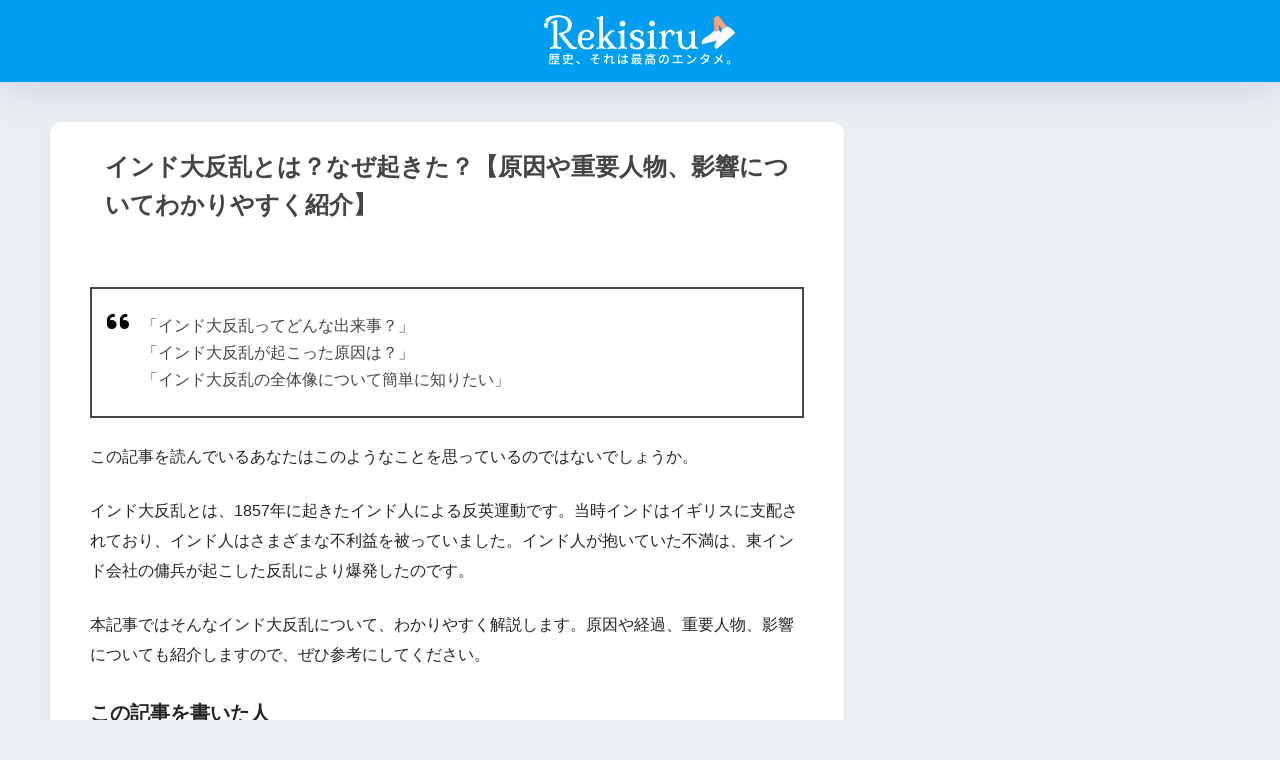

--- FILE ---
content_type: text/html; charset=UTF-8
request_url: https://rekisiru.com/11823
body_size: 59243
content:
<!doctype html>
<html lang="ja">
<head>
  <meta charset="utf-8">
  <meta http-equiv="X-UA-Compatible" content="IE=edge">
  <meta name="HandheldFriendly" content="True">
  <meta name="MobileOptimized" content="320">
  <meta name="viewport" content="width=device-width, initial-scale=1, viewport-fit=cover"/>
  <meta name="msapplication-TileColor" content="#0c0505">
  <meta name="theme-color" content="#0c0505">
  <link rel="pingback" href="https://rekisiru.com/xmlrpc.php">
	
  <meta name='robots' content='index, follow, max-image-preview:large, max-snippet:-1, max-video-preview:-1' />
	<style>img:is([sizes="auto" i], [sizes^="auto," i]) { contain-intrinsic-size: 3000px 1500px }</style>
	<style id="ywsll_inlinecss"></style>
	<!-- This site is optimized with the Yoast SEO plugin v24.8.1 - https://yoast.com/wordpress/plugins/seo/ -->
	<title>インド大反乱とは？なぜ起きた？【原因や重要人物、影響についてわかりやすく紹介】 - レキシル［Rekisiru］</title>
	<link rel="canonical" href="https://rekisiru.com/11823" />
	<link rel="next" href="https://rekisiru.com/11823/2" />
	<meta property="og:locale" content="ja_JP" />
	<meta property="og:type" content="article" />
	<meta property="og:title" content="インド大反乱とは？なぜ起きた？【原因や重要人物、影響についてわかりやすく紹介】 - レキシル［Rekisiru］" />
	<meta property="og:description" content="「インド大反乱ってどんな出来事？」「インド大反乱が起こった原因は？」「インド大反乱の全体像について簡単に知りたい」 この記事を読んでいるあなたはこのようなことを思っているのではないでしょうか。 インド大反乱とは、1857 ..." />
	<meta property="og:url" content="https://rekisiru.com/11823" />
	<meta property="og:site_name" content="レキシル［Rekisiru］" />
	<meta property="article:published_time" content="2022-03-03T03:34:45+00:00" />
	<meta property="article:modified_time" content="2022-03-03T03:34:48+00:00" />
	<meta property="og:image" content="https://rekisiru.com/wp-content/uploads/2019/11/shutterstock_1414491176.jpg" />
	<meta property="og:image:width" content="1000" />
	<meta property="og:image:height" content="666" />
	<meta property="og:image:type" content="image/jpeg" />
	<meta name="author" content="京藤 一葉" />
	<meta name="twitter:card" content="summary_large_image" />
	<script type="application/ld+json" class="yoast-schema-graph">{"@context":"https://schema.org","@graph":[{"@type":"Article","@id":"https://rekisiru.com/11823#article","isPartOf":{"@id":"https://rekisiru.com/11823"},"author":{"name":"京藤 一葉","@id":"https://rekisiru.com/#/schema/person/0b701d8adcd5bf385db3eca647f16368"},"headline":"インド大反乱とは？なぜ起きた？【原因や重要人物、影響についてわかりやすく紹介】","datePublished":"2022-03-03T03:34:45+00:00","dateModified":"2022-03-03T03:34:48+00:00","mainEntityOfPage":{"@id":"https://rekisiru.com/11823"},"wordCount":4,"commentCount":0,"publisher":{"@id":"https://rekisiru.com/#organization"},"image":{"@id":"https://rekisiru.com/11823#primaryimage"},"thumbnailUrl":"https://rekisiru.com/wp-content/uploads/2019/11/shutterstock_1414491176.jpg","keywords":["イギリス","インド","植民地"],"articleSection":["世界史"],"inLanguage":"ja","potentialAction":[{"@type":"CommentAction","name":"Comment","target":["https://rekisiru.com/11823#respond"]}]},{"@type":"WebPage","@id":"https://rekisiru.com/11823","url":"https://rekisiru.com/11823","name":"インド大反乱とは？なぜ起きた？【原因や重要人物、影響についてわかりやすく紹介】 - レキシル［Rekisiru］","isPartOf":{"@id":"https://rekisiru.com/#website"},"primaryImageOfPage":{"@id":"https://rekisiru.com/11823#primaryimage"},"image":{"@id":"https://rekisiru.com/11823#primaryimage"},"thumbnailUrl":"https://rekisiru.com/wp-content/uploads/2019/11/shutterstock_1414491176.jpg","datePublished":"2022-03-03T03:34:45+00:00","dateModified":"2022-03-03T03:34:48+00:00","inLanguage":"ja","potentialAction":[{"@type":"ReadAction","target":["https://rekisiru.com/11823"]}]},{"@type":"ImageObject","inLanguage":"ja","@id":"https://rekisiru.com/11823#primaryimage","url":"https://rekisiru.com/wp-content/uploads/2019/11/shutterstock_1414491176.jpg","contentUrl":"https://rekisiru.com/wp-content/uploads/2019/11/shutterstock_1414491176.jpg","width":1000,"height":666},{"@type":"WebSite","@id":"https://rekisiru.com/#website","url":"https://rekisiru.com/","name":"レキシル［Rekisiru］","description":"歴史、それは最高のエンタメ。","publisher":{"@id":"https://rekisiru.com/#organization"},"potentialAction":[{"@type":"SearchAction","target":{"@type":"EntryPoint","urlTemplate":"https://rekisiru.com/?s={search_term_string}"},"query-input":{"@type":"PropertyValueSpecification","valueRequired":true,"valueName":"search_term_string"}}],"inLanguage":"ja"},{"@type":"Organization","@id":"https://rekisiru.com/#organization","name":"株式会社Intro","url":"https://rekisiru.com/","logo":{"@type":"ImageObject","inLanguage":"ja","@id":"https://rekisiru.com/#/schema/logo/image/","url":"https://rekisiru.com/wp-content/uploads/2021/02/Intro_sns_Facebook_-icon_01.jpg","contentUrl":"https://rekisiru.com/wp-content/uploads/2021/02/Intro_sns_Facebook_-icon_01.jpg","width":334,"height":334,"caption":"株式会社Intro"},"image":{"@id":"https://rekisiru.com/#/schema/logo/image/"}},{"@type":"Person","@id":"https://rekisiru.com/#/schema/person/0b701d8adcd5bf385db3eca647f16368","name":"京藤 一葉","image":{"@type":"ImageObject","inLanguage":"ja","@id":"https://rekisiru.com/#/schema/person/image/","url":"https://rekisiru.com/wp-content/uploads/2020/05/IMG_1964-125x125.jpeg","contentUrl":"https://rekisiru.com/wp-content/uploads/2020/05/IMG_1964-125x125.jpeg","caption":"京藤 一葉"},"description":"◼︎ プロフィール Rekisiru編集部、京藤 一葉（きょうとういちよう）。一橋大学にて歴史学を研究したのち出版業界に就職。その後、結婚を境に地方移住し、現在はWebメディアで編集者をしています。 ◼︎ 歴史に対して一言 歴史情報を集める中で、特に歴史の新発見の報道について、それに関連することを調べるのが好きになりました。歴史には、歴史を裏付けるようなまたは、覆すような新たな発見がたくさんあります。レキシルでは新たな発見も踏まえながらも王道の情報を入念に調べ上げてご紹介できたらと思います。 ◼︎ 好きな歴史上のジャンル #文学史 # 美術史 #日本史 #世界史 #企業史 #宇宙史 #エンタメ史 ◼︎ 好きな歴史上の人物 #樋口一葉 #クレオパトラ #クララ・バートン #ナイチン・ゲール #坂本龍馬 #キング牧師 ■ 各種SNS ・ツイッター","url":"https://rekisiru.com/author/ichiyou"}]}</script>
	<!-- / Yoast SEO plugin. -->


<link rel='dns-prefetch' href='//stats.wp.com' />
<link rel='dns-prefetch' href='//fonts.googleapis.com' />
<link rel='dns-prefetch' href='//use.fontawesome.com' />
<link rel="alternate" type="application/rss+xml" title="レキシル［Rekisiru］ &raquo; フィード" href="https://rekisiru.com/feed" />
<link rel="alternate" type="application/rss+xml" title="レキシル［Rekisiru］ &raquo; コメントフィード" href="https://rekisiru.com/comments/feed" />
<link rel='stylesheet' id='sng-stylesheet-css' href='https://rekisiru.com/wp-content/themes/sango-theme/style.css?version=3.9.11' type='text/css' media='all' />
<link rel='stylesheet' id='sng-option-css' href='https://rekisiru.com/wp-content/themes/sango-theme/entry-option.css?version=3.9.11' type='text/css' media='all' />
<link rel='stylesheet' id='sng-old-css-css' href='https://rekisiru.com/wp-content/themes/sango-theme/style-old.css?version=3.9.11' type='text/css' media='all' />
<link rel='stylesheet' id='sango_theme_gutenberg-style-css' href='https://rekisiru.com/wp-content/themes/sango-theme/library/gutenberg/dist/build/style-blocks.css?version=3.9.11' type='text/css' media='all' />
<style id='sango_theme_gutenberg-style-inline-css' type='text/css'>
:root{--sgb-main-color:#0c0505;--sgb-pastel-color:#b4e0fa;--sgb-accent-color:#ffb36b;--sgb-widget-title-color:#009EF3;--sgb-widget-title-bg-color:#b4e0fa;--sgb-bg-color:#eaedf2;--wp--preset--color--sango-main:var(--sgb-main-color);--wp--preset--color--sango-pastel:var(--sgb-pastel-color);--wp--preset--color--sango-accent:var(--sgb-accent-color)}
</style>

<link rel='stylesheet' id='sng-fontawesome-css' href='https://use.fontawesome.com/releases/v6.1.1/css/all.css' type='text/css' media='all' />
<link rel='stylesheet' id='wp-block-library-css' href='https://rekisiru.com/wp-includes/css/dist/block-library/style.min.css?ver=6.7.4' type='text/css' media='all' />
<style id='jetpack-sharing-buttons-style-inline-css' type='text/css'>
.jetpack-sharing-buttons__services-list{display:flex;flex-direction:row;flex-wrap:wrap;gap:0;list-style-type:none;margin:5px;padding:0}.jetpack-sharing-buttons__services-list.has-small-icon-size{font-size:12px}.jetpack-sharing-buttons__services-list.has-normal-icon-size{font-size:16px}.jetpack-sharing-buttons__services-list.has-large-icon-size{font-size:24px}.jetpack-sharing-buttons__services-list.has-huge-icon-size{font-size:36px}@media print{.jetpack-sharing-buttons__services-list{display:none!important}}.editor-styles-wrapper .wp-block-jetpack-sharing-buttons{gap:0;padding-inline-start:0}ul.jetpack-sharing-buttons__services-list.has-background{padding:1.25em 2.375em}
</style>
<style id='global-styles-inline-css' type='text/css'>
:root{--wp--preset--aspect-ratio--square: 1;--wp--preset--aspect-ratio--4-3: 4/3;--wp--preset--aspect-ratio--3-4: 3/4;--wp--preset--aspect-ratio--3-2: 3/2;--wp--preset--aspect-ratio--2-3: 2/3;--wp--preset--aspect-ratio--16-9: 16/9;--wp--preset--aspect-ratio--9-16: 9/16;--wp--preset--color--black: #000000;--wp--preset--color--cyan-bluish-gray: #abb8c3;--wp--preset--color--white: #ffffff;--wp--preset--color--pale-pink: #f78da7;--wp--preset--color--vivid-red: #cf2e2e;--wp--preset--color--luminous-vivid-orange: #ff6900;--wp--preset--color--luminous-vivid-amber: #fcb900;--wp--preset--color--light-green-cyan: #7bdcb5;--wp--preset--color--vivid-green-cyan: #00d084;--wp--preset--color--pale-cyan-blue: #8ed1fc;--wp--preset--color--vivid-cyan-blue: #0693e3;--wp--preset--color--vivid-purple: #9b51e0;--wp--preset--color--sango-main: var(--sgb-main-color);--wp--preset--color--sango-pastel: var(--sgb-pastel-color);--wp--preset--color--sango-accent: var(--sgb-accent-color);--wp--preset--color--sango-blue: #009EF3;--wp--preset--color--sango-orange: #ffb36b;--wp--preset--color--sango-red: #f88080;--wp--preset--color--sango-green: #90d581;--wp--preset--color--sango-black: #333;--wp--preset--color--sango-gray: gray;--wp--preset--color--sango-silver: whitesmoke;--wp--preset--color--sango-light-blue: #b4e0fa;--wp--preset--color--sango-light-red: #ffebeb;--wp--preset--color--sango-light-orange: #fff9e6;--wp--preset--gradient--vivid-cyan-blue-to-vivid-purple: linear-gradient(135deg,rgba(6,147,227,1) 0%,rgb(155,81,224) 100%);--wp--preset--gradient--light-green-cyan-to-vivid-green-cyan: linear-gradient(135deg,rgb(122,220,180) 0%,rgb(0,208,130) 100%);--wp--preset--gradient--luminous-vivid-amber-to-luminous-vivid-orange: linear-gradient(135deg,rgba(252,185,0,1) 0%,rgba(255,105,0,1) 100%);--wp--preset--gradient--luminous-vivid-orange-to-vivid-red: linear-gradient(135deg,rgba(255,105,0,1) 0%,rgb(207,46,46) 100%);--wp--preset--gradient--very-light-gray-to-cyan-bluish-gray: linear-gradient(135deg,rgb(238,238,238) 0%,rgb(169,184,195) 100%);--wp--preset--gradient--cool-to-warm-spectrum: linear-gradient(135deg,rgb(74,234,220) 0%,rgb(151,120,209) 20%,rgb(207,42,186) 40%,rgb(238,44,130) 60%,rgb(251,105,98) 80%,rgb(254,248,76) 100%);--wp--preset--gradient--blush-light-purple: linear-gradient(135deg,rgb(255,206,236) 0%,rgb(152,150,240) 100%);--wp--preset--gradient--blush-bordeaux: linear-gradient(135deg,rgb(254,205,165) 0%,rgb(254,45,45) 50%,rgb(107,0,62) 100%);--wp--preset--gradient--luminous-dusk: linear-gradient(135deg,rgb(255,203,112) 0%,rgb(199,81,192) 50%,rgb(65,88,208) 100%);--wp--preset--gradient--pale-ocean: linear-gradient(135deg,rgb(255,245,203) 0%,rgb(182,227,212) 50%,rgb(51,167,181) 100%);--wp--preset--gradient--electric-grass: linear-gradient(135deg,rgb(202,248,128) 0%,rgb(113,206,126) 100%);--wp--preset--gradient--midnight: linear-gradient(135deg,rgb(2,3,129) 0%,rgb(40,116,252) 100%);--wp--preset--font-size--small: 13px;--wp--preset--font-size--medium: 20px;--wp--preset--font-size--large: 36px;--wp--preset--font-size--x-large: 42px;--wp--preset--font-family--default: "Helvetica", "Arial", "Hiragino Kaku Gothic ProN", "Hiragino Sans", YuGothic, "Yu Gothic", "メイリオ", Meiryo, sans-serif;--wp--preset--font-family--notosans: "Noto Sans JP", var(--wp--preset--font-family--default);--wp--preset--font-family--mplusrounded: "M PLUS Rounded 1c", var(--wp--preset--font-family--default);--wp--preset--font-family--dfont: "Quicksand", var(--wp--preset--font-family--default);--wp--preset--spacing--20: 0.44rem;--wp--preset--spacing--30: 0.67rem;--wp--preset--spacing--40: 1rem;--wp--preset--spacing--50: 1.5rem;--wp--preset--spacing--60: 2.25rem;--wp--preset--spacing--70: 3.38rem;--wp--preset--spacing--80: 5.06rem;--wp--preset--shadow--natural: 6px 6px 9px rgba(0, 0, 0, 0.2);--wp--preset--shadow--deep: 12px 12px 50px rgba(0, 0, 0, 0.4);--wp--preset--shadow--sharp: 6px 6px 0px rgba(0, 0, 0, 0.2);--wp--preset--shadow--outlined: 6px 6px 0px -3px rgba(255, 255, 255, 1), 6px 6px rgba(0, 0, 0, 1);--wp--preset--shadow--crisp: 6px 6px 0px rgba(0, 0, 0, 1);--wp--custom--wrap--width: 92%;--wp--custom--wrap--default-width: 800px;--wp--custom--wrap--content-width: 1180px;--wp--custom--wrap--max-width: var(--wp--custom--wrap--content-width);--wp--custom--wrap--side: 30%;--wp--custom--wrap--gap: 2em;--wp--custom--wrap--mobile--padding: 15px;--wp--custom--shadow--large: 0 15px 30px -7px rgba(0, 12, 66, 0.15 );--wp--custom--shadow--large-hover: 0 40px 50px -15px rgba(0, 12, 66, 0.2 );--wp--custom--shadow--medium: 0 6px 13px -3px rgba(0, 12, 66, 0.1), 0 0px 1px rgba(0,30,100, 0.1 );--wp--custom--shadow--medium-hover: 0 12px 45px -9px rgb(0 0 0 / 23%);--wp--custom--shadow--solid: 0 1px 2px 0 rgba(24, 44, 84, 0.1), 0 1px 3px 1px rgba(24, 44, 84, 0.1);--wp--custom--shadow--solid-hover: 0 2px 4px 0 rgba(24, 44, 84, 0.1), 0 2px 8px 0 rgba(24, 44, 84, 0.1);--wp--custom--shadow--small: 0 2px 4px #4385bb12;--wp--custom--rounded--medium: 12px;--wp--custom--rounded--small: 6px;--wp--custom--widget--padding-horizontal: 18px;--wp--custom--widget--padding-vertical: 6px;--wp--custom--widget--icon-margin: 6px;--wp--custom--widget--gap: 2.5em;--wp--custom--entry--gap: 1.5rem;--wp--custom--entry--gap-mobile: 1rem;--wp--custom--entry--border-color: #eaedf2;--wp--custom--animation--fade-in: fadeIn 0.7s ease 0s 1 normal;--wp--custom--animation--header: fadeHeader 1s ease 0s 1 normal;--wp--custom--transition--default: 0.3s ease-in-out;--wp--custom--totop--opacity: 0.6;--wp--custom--totop--right: 18px;--wp--custom--totop--bottom: 20px;--wp--custom--totop--mobile--right: 15px;--wp--custom--totop--mobile--bottom: 10px;--wp--custom--toc--button--opacity: 0.6;--wp--custom--footer--column-gap: 40px;}:root { --wp--style--global--content-size: 900px;--wp--style--global--wide-size: 980px; }:where(body) { margin: 0; }.wp-site-blocks > .alignleft { float: left; margin-right: 2em; }.wp-site-blocks > .alignright { float: right; margin-left: 2em; }.wp-site-blocks > .aligncenter { justify-content: center; margin-left: auto; margin-right: auto; }:where(.wp-site-blocks) > * { margin-block-start: 1.5rem; margin-block-end: 0; }:where(.wp-site-blocks) > :first-child { margin-block-start: 0; }:where(.wp-site-blocks) > :last-child { margin-block-end: 0; }:root { --wp--style--block-gap: 1.5rem; }:root :where(.is-layout-flow) > :first-child{margin-block-start: 0;}:root :where(.is-layout-flow) > :last-child{margin-block-end: 0;}:root :where(.is-layout-flow) > *{margin-block-start: 1.5rem;margin-block-end: 0;}:root :where(.is-layout-constrained) > :first-child{margin-block-start: 0;}:root :where(.is-layout-constrained) > :last-child{margin-block-end: 0;}:root :where(.is-layout-constrained) > *{margin-block-start: 1.5rem;margin-block-end: 0;}:root :where(.is-layout-flex){gap: 1.5rem;}:root :where(.is-layout-grid){gap: 1.5rem;}.is-layout-flow > .alignleft{float: left;margin-inline-start: 0;margin-inline-end: 2em;}.is-layout-flow > .alignright{float: right;margin-inline-start: 2em;margin-inline-end: 0;}.is-layout-flow > .aligncenter{margin-left: auto !important;margin-right: auto !important;}.is-layout-constrained > .alignleft{float: left;margin-inline-start: 0;margin-inline-end: 2em;}.is-layout-constrained > .alignright{float: right;margin-inline-start: 2em;margin-inline-end: 0;}.is-layout-constrained > .aligncenter{margin-left: auto !important;margin-right: auto !important;}.is-layout-constrained > :where(:not(.alignleft):not(.alignright):not(.alignfull)){max-width: var(--wp--style--global--content-size);margin-left: auto !important;margin-right: auto !important;}.is-layout-constrained > .alignwide{max-width: var(--wp--style--global--wide-size);}body .is-layout-flex{display: flex;}.is-layout-flex{flex-wrap: wrap;align-items: center;}.is-layout-flex > :is(*, div){margin: 0;}body .is-layout-grid{display: grid;}.is-layout-grid > :is(*, div){margin: 0;}body{font-family: var(--sgb-font-family);padding-top: 0px;padding-right: 0px;padding-bottom: 0px;padding-left: 0px;}a:where(:not(.wp-element-button)){text-decoration: underline;}:root :where(.wp-element-button, .wp-block-button__link){background-color: #32373c;border-width: 0;color: #fff;font-family: inherit;font-size: inherit;line-height: inherit;padding: calc(0.667em + 2px) calc(1.333em + 2px);text-decoration: none;}.has-black-color{color: var(--wp--preset--color--black) !important;}.has-cyan-bluish-gray-color{color: var(--wp--preset--color--cyan-bluish-gray) !important;}.has-white-color{color: var(--wp--preset--color--white) !important;}.has-pale-pink-color{color: var(--wp--preset--color--pale-pink) !important;}.has-vivid-red-color{color: var(--wp--preset--color--vivid-red) !important;}.has-luminous-vivid-orange-color{color: var(--wp--preset--color--luminous-vivid-orange) !important;}.has-luminous-vivid-amber-color{color: var(--wp--preset--color--luminous-vivid-amber) !important;}.has-light-green-cyan-color{color: var(--wp--preset--color--light-green-cyan) !important;}.has-vivid-green-cyan-color{color: var(--wp--preset--color--vivid-green-cyan) !important;}.has-pale-cyan-blue-color{color: var(--wp--preset--color--pale-cyan-blue) !important;}.has-vivid-cyan-blue-color{color: var(--wp--preset--color--vivid-cyan-blue) !important;}.has-vivid-purple-color{color: var(--wp--preset--color--vivid-purple) !important;}.has-sango-main-color{color: var(--wp--preset--color--sango-main) !important;}.has-sango-pastel-color{color: var(--wp--preset--color--sango-pastel) !important;}.has-sango-accent-color{color: var(--wp--preset--color--sango-accent) !important;}.has-sango-blue-color{color: var(--wp--preset--color--sango-blue) !important;}.has-sango-orange-color{color: var(--wp--preset--color--sango-orange) !important;}.has-sango-red-color{color: var(--wp--preset--color--sango-red) !important;}.has-sango-green-color{color: var(--wp--preset--color--sango-green) !important;}.has-sango-black-color{color: var(--wp--preset--color--sango-black) !important;}.has-sango-gray-color{color: var(--wp--preset--color--sango-gray) !important;}.has-sango-silver-color{color: var(--wp--preset--color--sango-silver) !important;}.has-sango-light-blue-color{color: var(--wp--preset--color--sango-light-blue) !important;}.has-sango-light-red-color{color: var(--wp--preset--color--sango-light-red) !important;}.has-sango-light-orange-color{color: var(--wp--preset--color--sango-light-orange) !important;}.has-black-background-color{background-color: var(--wp--preset--color--black) !important;}.has-cyan-bluish-gray-background-color{background-color: var(--wp--preset--color--cyan-bluish-gray) !important;}.has-white-background-color{background-color: var(--wp--preset--color--white) !important;}.has-pale-pink-background-color{background-color: var(--wp--preset--color--pale-pink) !important;}.has-vivid-red-background-color{background-color: var(--wp--preset--color--vivid-red) !important;}.has-luminous-vivid-orange-background-color{background-color: var(--wp--preset--color--luminous-vivid-orange) !important;}.has-luminous-vivid-amber-background-color{background-color: var(--wp--preset--color--luminous-vivid-amber) !important;}.has-light-green-cyan-background-color{background-color: var(--wp--preset--color--light-green-cyan) !important;}.has-vivid-green-cyan-background-color{background-color: var(--wp--preset--color--vivid-green-cyan) !important;}.has-pale-cyan-blue-background-color{background-color: var(--wp--preset--color--pale-cyan-blue) !important;}.has-vivid-cyan-blue-background-color{background-color: var(--wp--preset--color--vivid-cyan-blue) !important;}.has-vivid-purple-background-color{background-color: var(--wp--preset--color--vivid-purple) !important;}.has-sango-main-background-color{background-color: var(--wp--preset--color--sango-main) !important;}.has-sango-pastel-background-color{background-color: var(--wp--preset--color--sango-pastel) !important;}.has-sango-accent-background-color{background-color: var(--wp--preset--color--sango-accent) !important;}.has-sango-blue-background-color{background-color: var(--wp--preset--color--sango-blue) !important;}.has-sango-orange-background-color{background-color: var(--wp--preset--color--sango-orange) !important;}.has-sango-red-background-color{background-color: var(--wp--preset--color--sango-red) !important;}.has-sango-green-background-color{background-color: var(--wp--preset--color--sango-green) !important;}.has-sango-black-background-color{background-color: var(--wp--preset--color--sango-black) !important;}.has-sango-gray-background-color{background-color: var(--wp--preset--color--sango-gray) !important;}.has-sango-silver-background-color{background-color: var(--wp--preset--color--sango-silver) !important;}.has-sango-light-blue-background-color{background-color: var(--wp--preset--color--sango-light-blue) !important;}.has-sango-light-red-background-color{background-color: var(--wp--preset--color--sango-light-red) !important;}.has-sango-light-orange-background-color{background-color: var(--wp--preset--color--sango-light-orange) !important;}.has-black-border-color{border-color: var(--wp--preset--color--black) !important;}.has-cyan-bluish-gray-border-color{border-color: var(--wp--preset--color--cyan-bluish-gray) !important;}.has-white-border-color{border-color: var(--wp--preset--color--white) !important;}.has-pale-pink-border-color{border-color: var(--wp--preset--color--pale-pink) !important;}.has-vivid-red-border-color{border-color: var(--wp--preset--color--vivid-red) !important;}.has-luminous-vivid-orange-border-color{border-color: var(--wp--preset--color--luminous-vivid-orange) !important;}.has-luminous-vivid-amber-border-color{border-color: var(--wp--preset--color--luminous-vivid-amber) !important;}.has-light-green-cyan-border-color{border-color: var(--wp--preset--color--light-green-cyan) !important;}.has-vivid-green-cyan-border-color{border-color: var(--wp--preset--color--vivid-green-cyan) !important;}.has-pale-cyan-blue-border-color{border-color: var(--wp--preset--color--pale-cyan-blue) !important;}.has-vivid-cyan-blue-border-color{border-color: var(--wp--preset--color--vivid-cyan-blue) !important;}.has-vivid-purple-border-color{border-color: var(--wp--preset--color--vivid-purple) !important;}.has-sango-main-border-color{border-color: var(--wp--preset--color--sango-main) !important;}.has-sango-pastel-border-color{border-color: var(--wp--preset--color--sango-pastel) !important;}.has-sango-accent-border-color{border-color: var(--wp--preset--color--sango-accent) !important;}.has-sango-blue-border-color{border-color: var(--wp--preset--color--sango-blue) !important;}.has-sango-orange-border-color{border-color: var(--wp--preset--color--sango-orange) !important;}.has-sango-red-border-color{border-color: var(--wp--preset--color--sango-red) !important;}.has-sango-green-border-color{border-color: var(--wp--preset--color--sango-green) !important;}.has-sango-black-border-color{border-color: var(--wp--preset--color--sango-black) !important;}.has-sango-gray-border-color{border-color: var(--wp--preset--color--sango-gray) !important;}.has-sango-silver-border-color{border-color: var(--wp--preset--color--sango-silver) !important;}.has-sango-light-blue-border-color{border-color: var(--wp--preset--color--sango-light-blue) !important;}.has-sango-light-red-border-color{border-color: var(--wp--preset--color--sango-light-red) !important;}.has-sango-light-orange-border-color{border-color: var(--wp--preset--color--sango-light-orange) !important;}.has-vivid-cyan-blue-to-vivid-purple-gradient-background{background: var(--wp--preset--gradient--vivid-cyan-blue-to-vivid-purple) !important;}.has-light-green-cyan-to-vivid-green-cyan-gradient-background{background: var(--wp--preset--gradient--light-green-cyan-to-vivid-green-cyan) !important;}.has-luminous-vivid-amber-to-luminous-vivid-orange-gradient-background{background: var(--wp--preset--gradient--luminous-vivid-amber-to-luminous-vivid-orange) !important;}.has-luminous-vivid-orange-to-vivid-red-gradient-background{background: var(--wp--preset--gradient--luminous-vivid-orange-to-vivid-red) !important;}.has-very-light-gray-to-cyan-bluish-gray-gradient-background{background: var(--wp--preset--gradient--very-light-gray-to-cyan-bluish-gray) !important;}.has-cool-to-warm-spectrum-gradient-background{background: var(--wp--preset--gradient--cool-to-warm-spectrum) !important;}.has-blush-light-purple-gradient-background{background: var(--wp--preset--gradient--blush-light-purple) !important;}.has-blush-bordeaux-gradient-background{background: var(--wp--preset--gradient--blush-bordeaux) !important;}.has-luminous-dusk-gradient-background{background: var(--wp--preset--gradient--luminous-dusk) !important;}.has-pale-ocean-gradient-background{background: var(--wp--preset--gradient--pale-ocean) !important;}.has-electric-grass-gradient-background{background: var(--wp--preset--gradient--electric-grass) !important;}.has-midnight-gradient-background{background: var(--wp--preset--gradient--midnight) !important;}.has-small-font-size{font-size: var(--wp--preset--font-size--small) !important;}.has-medium-font-size{font-size: var(--wp--preset--font-size--medium) !important;}.has-large-font-size{font-size: var(--wp--preset--font-size--large) !important;}.has-x-large-font-size{font-size: var(--wp--preset--font-size--x-large) !important;}.has-default-font-family{font-family: var(--wp--preset--font-family--default) !important;}.has-notosans-font-family{font-family: var(--wp--preset--font-family--notosans) !important;}.has-mplusrounded-font-family{font-family: var(--wp--preset--font-family--mplusrounded) !important;}.has-dfont-font-family{font-family: var(--wp--preset--font-family--dfont) !important;}
:root :where(.wp-block-button .wp-block-button__link){background-color: var(--wp--preset--color--sango-main);border-radius: var(--wp--custom--rounded--medium);color: #fff;font-size: 18px;font-weight: 600;padding-top: 0.4em;padding-right: 1.3em;padding-bottom: 0.4em;padding-left: 1.3em;}
:root :where(.wp-block-pullquote){font-size: 1.5em;line-height: 1.6;}
</style>

<link rel='stylesheet' id='font-awesome-four-css' href='https://rekisiru.com/wp-content/plugins/font-awesome-4-menus/css/font-awesome.min.css' type='text/css' media='all' />



<style id='akismet-widget-style-inline-css' type='text/css'>

			.a-stats {
				--akismet-color-mid-green: #357b49;
				--akismet-color-white: #fff;
				--akismet-color-light-grey: #f6f7f7;

				max-width: 350px;
				width: auto;
			}

			.a-stats * {
				all: unset;
				box-sizing: border-box;
			}

			.a-stats strong {
				font-weight: 600;
			}

			.a-stats a.a-stats__link,
			.a-stats a.a-stats__link:visited,
			.a-stats a.a-stats__link:active {
				background: var(--akismet-color-mid-green);
				border: none;
				box-shadow: none;
				border-radius: 8px;
				color: var(--akismet-color-white);
				cursor: pointer;
				display: block;
				font-family: -apple-system, BlinkMacSystemFont, 'Segoe UI', 'Roboto', 'Oxygen-Sans', 'Ubuntu', 'Cantarell', 'Helvetica Neue', sans-serif;
				font-weight: 500;
				padding: 12px;
				text-align: center;
				text-decoration: none;
				transition: all 0.2s ease;
			}

			/* Extra specificity to deal with TwentyTwentyOne focus style */
			.widget .a-stats a.a-stats__link:focus {
				background: var(--akismet-color-mid-green);
				color: var(--akismet-color-white);
				text-decoration: none;
			}

			.a-stats a.a-stats__link:hover {
				filter: brightness(110%);
				box-shadow: 0 4px 12px rgba(0, 0, 0, 0.06), 0 0 2px rgba(0, 0, 0, 0.16);
			}

			.a-stats .count {
				color: var(--akismet-color-white);
				display: block;
				font-size: 1.5em;
				line-height: 1.4;
				padding: 0 13px;
				white-space: nowrap;
			}
		
</style>
<!--n2css--><!--n2js--><script type="text/javascript" src="https://rekisiru.com/wp-includes/js/jquery/jquery.min.js?ver=3.7.1" id="jquery-core-js"></script>


<link rel="https://api.w.org/" href="https://rekisiru.com/wp-json/" /><link rel="alternate" title="JSON" type="application/json" href="https://rekisiru.com/wp-json/wp/v2/posts/11823" /><link rel="EditURI" type="application/rsd+xml" title="RSD" href="https://rekisiru.com/xmlrpc.php?rsd" />
<link rel='shortlink' href='https://rekisiru.com/?p=11823' />
<link rel="alternate" title="oEmbed (JSON)" type="application/json+oembed" href="https://rekisiru.com/wp-json/oembed/1.0/embed?url=https%3A%2F%2Frekisiru.com%2F11823" />
<link rel="alternate" title="oEmbed (XML)" type="text/xml+oembed" href="https://rekisiru.com/wp-json/oembed/1.0/embed?url=https%3A%2F%2Frekisiru.com%2F11823&#038;format=xml" />
<!-- FourM Anymind ATSタグ -->
<script type="application/javascript" src="//anymind360.com/js/9143/ats.js"></script>

<!-- Google Tag Manager -->
<script>var flag_gtag=false;function ywsgtag(){if(flag_gtag==false){(function(w,d,s,l,i){w[l]=w[l]||[];w[l].push({'gtm.start':
new Date().getTime(),event:'gtm.js'});var f=d.getElementsByTagName(s)[0],
j=d.createElement(s),dl=l!='dataLayer'?'&l='+l:'';j.async=true;j.src=
'https://www.googletagmanager.com/gtm.js?id='+i+dl;f.parentNode.insertBefore(j,f);
})(window,document,'script','dataLayer','GTM-K43P393')};flag_gtag=true;};["resize","scroll"].forEach(function(evt){window.addEventListener(evt,function(){if(10<window.scrollY){ywsgtag()}});});window.addEventListener("load",function(){if(10<window.scrollY){ywsgtag()}});setTimeout(function(){ywsgtag()},10000);
</script>
<!-- /Google Tag Manager -->

<!-- utm_source取得 -->
<script>
(function() {
    var urlParams = new URLSearchParams(window.location.search);
    var utmSourceValue = urlParams.get('utm_source');
    if (utmSourceValue) {
        var maxAgeSeconds = 60 * 60;
        document.cookie = "utm_source=" + utmSourceValue + "; Max-Age=" + maxAgeSeconds + "; path=/; SameSite=Lax";
    }
})();
</script>
<!-- /utm_source取得 -->

<!-- GAM -->

<script>
  window.googletag = window.googletag || {cmd: []};
  googletag.cmd.push(function() {

    // 流入元(utm_source)の取得（Cookieから）
    var utm_source = (function() {
        var cookies = document.cookie.split(';');    
        for (var i = 0; i < cookies.length; i++) {
            var cookie = cookies[i].trim();
            if (cookie.startsWith('utm_source=')) {
                var value = cookie.substring('utm_source='.length);
                return decodeURIComponent(value);
            }
        }
        return null;
    })();

    // 記事IDとページ番号の取得ロジック（1ページ目はスラッシュなし）
    var path = window.location.pathname;
    var segments = path.split('/').filter(function(s) { return s.length > 0; });
    var finalPostValue = "";

    if (segments.length > 0 && !isNaN(segments[0])) {
      finalPostValue = segments[0];
      
      // 2ページ目以降（2階層目）が存在し、数字である場合のみ「/」で繋ぐ
      if (segments.length > 1 && !isNaN(segments[1])) {
        finalPostValue += "/" + segments[1];
      }
    }

    // Key-Valueのセット (GAMのキー名 post_id に合わせる)
    if (utm_source) {
        googletag.pubads().setTargeting('utm_source', utm_source);
    }
    if (finalPostValue) {
        googletag.pubads().setTargeting('post_id', finalPostValue);
    }

    /* Rekisiru_SP_ページネーション上_レクタングル9 */
    googletag.defineSlot('/22337732509/Rekisiru/Rekisiru_SP_PaginationTop_Rect9', [[300, 250], [336, 280], 'fluid'], 'div-gpt-ad-1757993624501-0').addService(googletag.pubads());

    // 共通設定
    googletag.pubads().enableSingleRequest();
    googletag.pubads().collapseEmptyDivs();
    googletag.enableServices();
  });
</script>
<!-- /GAM -->

<!-- Google Adsence -->

<!-- /Google Adsence -->

<!-- Taboola Pixel Code -->
<script type='text/javascript'>var flag_taboola=false;function ywstaboola(){if(flag_taboola==false){
  window._tfa = window._tfa || [];
  window._tfa.push({notify: 'event', name: 'page_view', id: 1652184});
  !function (t, f, a, x) {
         if (!document.getElementById(x)) {
            t.async = 1;t.src = a;t.id=x;f.parentNode.insertBefore(t, f);
         }
  }(document.createElement('script'),
  document.getElementsByTagName('script')[0],
  '//cdn.taboola.com/libtrc/unip/1652184/tfa.js',
  'tb_tfa_script');
};flag_taboola=true;};["resize","scroll"].forEach(function(evt){window.addEventListener(evt,function(){if(10<window.scrollY){ywstaboola()}});});window.addEventListener("load",function(){if(10<window.scrollY){ywstaboola()}});setTimeout(function(){ywstaboola()},10000)</script>
<!-- /Taboola Pixel Code -->

<!-- Taboola Push -->
<script src="https://cdn.taboola.com/webpush/publishers/1652159/taboola-push-sdk.js">
</script>
<!-- /Taboola Push -->

<!-- Geniee Wrapper Head Tag -->
<script>
  window.gnshbrequest = window.gnshbrequest || {cmd:[]};
  window.gnshbrequest.cmd.push(function(){
    window.gnshbrequest.forceInternalRequest();
  });
</script>

<script async src="https://cpt.geniee.jp/hb/v1/219536/1445/wrapper.min.js"></script>
<!-- /Geniee Wrapper Head Tag -->

<!-- iMobile OW用 -->
<script async src="https://fundingchoicesmessages.google.com/i/pub-8547575683716908?ers=1"></script>
<script>(function() {function signalGooglefcPresent() {if (!window.frames['googlefcPresent']) {if (document.body) {const iframe = document.createElement('iframe'); iframe.style = 'width: 0; height: 0; border: none; z-index: -1000; left: -1000px; top: -1000px;'; iframe.style.display = 'none'; iframe.name = 'googlefcPresent'; document.body.appendChild(iframe);} else {setTimeout(signalGooglefcPresent, 0);}}}signalGooglefcPresent();})();</script>
<!-- /iMobile OW用 -->

<!-- Uzou -->
<script>
  (function (window, document) {
    var script = document.createElement("script");
    script.async = true;
    script.src = "https://uz-analysis.akamaized.net/analysis/uz.js?ord="+(Math.floor(Math.random()*10e12));
    window.uzAnalysis = {"aid": 5895};
    var firstScriptElement = document.getElementsByTagName("script")[0];
    firstScriptElement.parentNode.insertBefore(script, firstScriptElement);
  })(window, document);
</script>
<!-- /Uzou -->

<!-- Logly 計測タグ -->
<script language="javascript">
  (function () {
    var _lgy = document.createElement('script');
    _lgy.async = true;
    _lgy.src = 'https://dsp.logly.co.jp/conv/lgy_cvst.js?adv_id=13195';
    var _lgy0 = document.getElementsByTagName('script')[0];
    _lgy0.parentNode.insertBefore(_lgy, _lgy0);
  })();
</script>
<!-- /Logly 計測タグ -->

<!-- Logly リタゲタグ -->
<script language="javascript">
  (function () {
    var _lgy     = document.createElement('script');
    var _lgy_adv = 13195;
    window._lgy_advs = window._lgy_advs || {};
    window._lgy_advs[_lgy_adv] = false;
    window._lgy_options = window._lgy_options || {};
    window._lgy_options[_lgy_adv] = {};
    _lgy.async = true;
    _lgy.src = 'https://dsp.logly.co.jp/seg.js';
    var _lgy0 = document.getElementsByTagName('script')[0];
    _lgy0.parentNode.insertBefore(_lgy, _lgy0);
  })();
</script>
<!-- /Logly リタゲタグ -->

<!-- discovery Pixel Code (popin)-->
<script type='text/javascript'>
    window._megoaa = window._megoaa || [];
    window._megoaa.push({ type: 'event', name: 'pageview',acid: '31327'});
    window._megoaa.push({ type: 'nextjump', link: ["rekisiru.com"]});
    !function (t, f, a, x) {
            if (!document.getElementById(x)) {
                t.async = 1;t.src = a;t.id=x;f.parentNode.insertBefore(t, f);
            }
    }(document.createElement('script'),
    document.getElementsByTagName('script')[0], '//asset.popin.cc/js/pixel.js?acid=31327', 'pixel_megoaa_script');
</script>
<noscript>
    <img alt src='//trace.popin.cc/api/bidder/track/pixel/pageview?tn=f9f2b1ef23fe2759c2cad0953029a94b&acid=31327' width='0' height='0' style='display:none' />
</noscript>
<!-- End of discovery Pixel Code (popin)-->

<!-- discovery Pixel Code (popin_v2) -->
<script type='text/javascript'>
    window._megoaa = window._megoaa || [];
    window._megoaa.push({ type: 'event', name: 'pageview',acid: '33417'});
    window._megoaa.push({ type: 'nextjump', link: ["rekisiru.com"]});
    !function (t, f, a, x) {
            if (!document.getElementById(x)) {
                t.async = 1;t.src = a;t.id=x;f.parentNode.insertBefore(t, f);
            }
    }(document.createElement('script'),
    document.getElementsByTagName('script')[0], '//asset.popin.cc/js/pixel.js?acid=33417', 'pixel_megoaa_script');
</script>
<noscript>
    <img alt src='//trace.popin.cc/api/bidder/track/pixel/pageview?tn=f9f2b1ef23fe2759c2cad0953029a94b&acid=33417' width='0' height='0' style='display:none' />
</noscript>
<!-- End of discovery Pixel Code (popin_v2)-->

<!-- fam8 -->
<script language='javascript' src='https://fam-8.net/ad/js/lpjs2.js'></script>
<!-- /fam8 -->

<!-- YDN -->
<script async src="https://s.yimg.jp/images/listing/tool/cv/ytag.js"></script>
<script>
window.yjDataLayer = window.yjDataLayer || [];
function ytag() { yjDataLayer.push(arguments); }
ytag({"type":"ycl_cookie", "config":{"ycl_use_non_cookie_storage":true}});
</script>
<!-- /YDN -->

<!-- Robee -->
<script type="text/javascript" src="https://cdn.robee.tech/v1/u/T_oKcTgjDYc.js"></script>
<script type="text/javascript">
  (function (w, d, ns, blid) {
    w['_robee_href'] = d.location.href;
    w['RobeeObject'] = ns;
    w[ns] = w[ns] || { api_key: blid };
    var s = d.createElement('script');
    s.type = 'text/javascript';
    s.async = true;
    s.src = 'https://cdn.robee.tech/v1/sdk.js';
    var x = d.getElementsByTagName('script')[0];
    x.parentNode.insertBefore(s, x);
  })(window, document, 'robee', 'RBE-T_oKcTgjDYc');
</script>
<!-- /Robee -->

<!-- iMobile -->

<script>
  window.googletag = window.googletag || {cmd: []};
  googletag.cmd.push(function() {
    googletag.defineSlot('/9176203,22337732509/1910297', [[336, 280], [300, 250]], 'div-gpt-ad-1757472498483-0').addService(googletag.pubads());
    googletag.pubads().enableSingleRequest();
    googletag.pubads().collapseEmptyDivs(); //空のdivを閉じる
    googletag.enableServices();
  });
</script>
<!-- /iMobile -->	<style>img#wpstats{display:none}</style>
		<meta property="og:title" content="インド大反乱とは？なぜ起きた？【原因や重要人物、影響についてわかりやすく紹介】" />
<meta property="og:description" content="「インド大反乱ってどんな出来事？」「インド大反乱が起こった原因は？」「インド大反乱の全体像について簡単に知りたい」 この記事を読んでいるあなたはこのようなことを思っているのではないでしょうか。 インド大反乱とは、1857 ... " />
<meta property="og:type" content="article" />
<meta property="og:url" content="https://rekisiru.com/11823" />
<meta property="og:image" content="https://rekisiru.com/wp-content/uploads/2019/11/shutterstock_1414491176.jpg" />
<meta name="thumbnail" content="https://rekisiru.com/wp-content/uploads/2019/11/shutterstock_1414491176.jpg" />
<meta property="og:site_name" content="レキシル［Rekisiru］" />
<meta name="twitter:card" content="summary_large_image" />
<link rel="next" href="https://rekisiru.com/11823/2"><script data-ad-client="ca-pub-1736699083601003" async src="https://rekisiru.com/googlesyndication.com/pagead/js/adsbygoogle.js"></script><noscript><style>.lazyload[data-src]{display:none !important;}</style></noscript><style>.lazyload{background-image:none !important;}.lazyload:before{background-image:none !important;}</style><style>
.yws_lazy,.yws_lazy *{background:none !important}
</style>
<link rel="icon" href="https://rekisiru.com/wp-content/uploads/2019/12/cropped-rekisiru_favicon-1-1-32x32.png" sizes="32x32" />
<link rel="icon" href="https://rekisiru.com/wp-content/uploads/2019/12/cropped-rekisiru_favicon-1-1-192x192.png" sizes="192x192" />
<link rel="apple-touch-icon" href="https://rekisiru.com/wp-content/uploads/2019/12/cropped-rekisiru_favicon-1-1-180x180.png" />
<meta name="msapplication-TileImage" content="https://rekisiru.com/wp-content/uploads/2019/12/cropped-rekisiru_favicon-1-1-270x270.png" />
		<style type="text/css" id="wp-custom-css">
			/*-------------------
  タイトル周りのCSS
--------------------*/
/* h1のStyle変更 */
.single-title, .page-title {
    position: relative;
    margin: -8px 0 0;
    padding: 9px 15px;
    color: #444;
}

/* 日付のStyle */
.entry-meta {
    margin: -2px 0 0;
    padding: 0px 15px;
    font-size: 12px;
}

/* パンくず削除 */

.breadcrumb {
    display: none;
}

/*-------------------
  ペジネボタンの上にmargin
--------------------*/

.wp-block-buttons .wp-block-button {
    margin-top: .5em;
}

/*----------------------
  この記事を書いた人
----------------------*/

.wp-block-custom-blocks-superviser {
    display: flex;
    align-items: flex-start;
    margin: 16px auto;
}

.wp-block-custom-blocks-superviser .thumb {
    width: 64px;
    height: 64px;
    border-radius: 50%;
    background: transparent center/cover no-repeat;
}

.wp-block-custom-blocks-superviser .info {
    flex: 1;
    margin-left: 16px;
    padding: 16px;
    background: #f7f7f7;
    border-radius: 4px;
}

.wp-block-custom-blocks-superviser .info .company {
    margin: 0;
    color: #333;
    font-size: 13px;
    font-weight: 700;
    line-height: 2;
}

.wp-block-custom-blocks-superviser .info .name {
    margin: 0;
    color: #444;
    font-size: 13px;
    font-weight: 400;
    line-height: 2;
}

.wp-block-custom-blocks-superviser .info .comment {
    margin: 4px auto 0;
    color: #333;
    font-size: 11px;
    font-weight: 400;
    line-height: 1.8;
    white-space: pre-wrap;
}

/*-----------------
  シェアボタン削除
------------------*/

.article-footer .footer-contents .sns-btn {
display: none;
}

/*------------------------
ページネーションボタンゆらす
------------------------*/

/* センタリング */
.wp-block-button.is-style-fill {
  display: flex;
  justify-content: center;
  align-items: center;
}

/* すべてのボタンの基本スタイル */
.wp-block-button.is-style-fill .wp-block-button__link.wp-element-button {
  color: #fff;
  font-size: 18px;
  font-weight: bold;
  text-align: center;
  padding: 10px 20px;  /* 縦と横の余白を設定 */
  background: #000;
  margin: auto;
  cursor: pointer;
  border-radius: 100px;
  display: inline-block;
  overflow: hidden;
  word-wrap: break-word;  /* テキストの折り返しを許可 */
}

/* すべてのボタンのアニメーション */
.wp-block-button.is-style-fill .wp-block-button__link.wp-element-button {
  animation: buruburu 1s linear infinite !important;
}

/* 広告のアニメーションを無効化 */
#ad_container {
  animation: none !important;
}

@keyframes buruburu {
  0% { transform: translateX(0); }
  7% { transform: translateX(-10px); }
  14% { transform: translateX(10px); }
  20% { transform: translateX(-10px); }
  32% { transform: translateX(10px); }
  40% { transform: translateX(0px); }
}


/*------------------------
広告の表示幅の制御
------------------------*/
/* 広告コンテナの余白設定 */
.google-auto-placed {
  width: 100% !important;
  max-width: 100% !important;
  box-sizing: border-box !important;
  padding: 0px !important;
  margin: 10px auto !important;
  clear: both !important;
}

/* 広告本体の設定 */
.google-auto-placed ins.adsbygoogle {
  /*display: block !important;*/
  /*width: 100% !important;*/
  /*max-width: 100% !important;*/
  /*margin: 0 auto !important;*/ /* マージンをリセット */
}

/* iframeコンテナの設定 */
[id^="aswift_"][id$="_host"] {
  width: 100% !important;
  max-width: 100% !important;
  margin: 0 !important;
  box-sizing: border-box !important;
}

/* Geniee用バナー位置調整 */
div[id="1575996"][data-gninstavoid], div[id="1562359"][data-gninstavoid] {
  margin-right: auto;
  margin-left: auto;
}

/* スマートフォンでの微調整 */
@media screen and (max-width: 390px) {
  .google-auto-placed {
    padding: 0px !important; /* 小さい画面では余白を少し縮小 */
  }
}

/*------------------------
コメント欄を非表示にする
------------------------*/

#comments,
.entry-meta.vcard {
  display: none;
}

/*------------------------
iMobile_PC_ワイプ広告用Stlye
------------------------*/

#slide_wrap {
  position: fixed;
  z-index: 100;
  border: 1.5px solid #ddd;
  top: 150px;
  right: 0;
  transform-origin: right center;
  /* transform: scale(0.8);*/
  display: none;
}

.btn_parts {
  font-family: Arial;
  color: #737373;
  width: 25px;
  height: 25px;
  margin: 0;
  position: absolute;
  top: -28px;
  right: 0;
  cursor: pointer;
  font-size: 20px;
  font-weight: 700;
  background: #eee;
  border: none;
  line-height: 25px;
  z-index: 10;
}
.slide_b {
  animation: slide_img 2s ease-out forwards;
}
@keyframes slide_img {
  0% {
    right: -242px;
    opacity: 0;
  }
  100% {
    right: 0;
    opacity: 1;
  }
}
@media screen and (max-width: 600px){.btn_parts{display:none;}}

/*------------------------
ページネーション消す
------------------------*/

.post-page-links.dfont {
    display: none;

		</style>
		<style> a{color:#4f96f6}.header, .drawer__title{background-color:#009EF3}#logo a{color:#FFF}.desktop-nav li a , .mobile-nav li a, #drawer__open, .header-search__open, .drawer__title{color:#FFF}.drawer__title__close span, .drawer__title__close span:before{background:#FFF}.desktop-nav li:after{background:#FFF}.mobile-nav .current-menu-item{border-bottom-color:#FFF}.widgettitle, .sidebar .wp-block-group h2, .drawer .wp-block-group h2{color:#009EF3;background-color:#b4e0fa}#footer-menu a, .copyright{color:#FFF}#footer-menu{background-color:#009EF3}.footer{background-color:#e0e4eb}.footer, .footer a, .footer .widget ul li a{color:#3c3c3c}body{font-size:90%}@media only screen and (min-width:481px){body{font-size:100%}}@media only screen and (min-width:1030px){body{font-size:100%}}.totop{background:#009EF3}.header-info a{color:#0a0a0a;background:linear-gradient(95deg, #daff23, #ddce23)}.fixed-menu ul{background:#FFF}.fixed-menu a{color:#a2a7ab}.fixed-menu .current-menu-item a, .fixed-menu ul li a.active{color:#009EF3}.post-tab{background:#FFF}.post-tab > div{color:#a7a7a7}body{--sgb-font-family:var(--wp--preset--font-family--default)}#fixed_sidebar{top:0px}:target{scroll-margin-top:0px}.Threads:before{background-image:url("https://rekisiru.com/wp-content/themes/sango-theme/library/images/threads.svg")}.profile-sns li .Threads:before{background-image:url("https://rekisiru.com/wp-content/themes/sango-theme/library/images/threads-outline.svg")}.X:before{background-image:url("https://rekisiru.com/wp-content/themes/sango-theme/library/images/x-circle.svg")}</style><style>
.ai-viewports                 {--ai: 1;}
.ai-viewport-3                { display: none !important;}
.ai-viewport-2                { display: none !important;}
.ai-viewport-1                { display: inherit !important;}
.ai-viewport-0                { display: none !important;}
@media (min-width: 768px) and (max-width: 979px) {
.ai-viewport-1                { display: none !important;}
.ai-viewport-2                { display: inherit !important;}
}
@media (max-width: 767px) {
.ai-viewport-1                { display: none !important;}
.ai-viewport-3                { display: inherit !important;}
}
</style>
</head>
<body class="post-template-default single single-post postid-11823 single-format-standard fa5">
	
	<!-- Google Tag Manager (noscript) -->
<noscript><iframe src="https://www.googletagmanager.com/ns.html?id=GTM-K43P393"
height="0" width="0" style="display:none;visibility:hidden"></iframe></noscript>
<!-- End Google Tag Manager (noscript) -->
	
  <!-- Geniee Interstitial Body Tag -->
<script src="https://cpt.geniee.jp/hb/v1/219536/1445/instbody.min.js"></script>
<!-- /Geniee Interstitial Body Tag -->

<!-- Geniee Wrapper Body Tag 1562357（SPフッターオーバーレイ）  -->
<div data-cptid="1562357" style="display: block;">
<script>
  window.gnshbrequest.cmd.push(function() {
    window.gnshbrequest.applyPassback("1562357", "[data-cptid='1562357']");
  });
</script>
</div>
<!-- /Geniee Wrapper Body Tag 1562357 -->

<!-- Geniee Wrapper Body Tag 1562358（SPヘッダーオーバーレイ） -->
<div data-cptid="1562358" class="yws_adfix" style="display: block;">
<script>
  window.gnshbrequest.cmd.push(function() {
    window.gnshbrequest.applyPassback("1562358", "[data-cptid='1562358']");
  });
</script>
</div>
<!-- /Geniee Wrapper Body Tag 1562358 -->

<!-- Geniee Wrapper Body Tag 1578063（PCオーバーレイ） -->
<div data-cptid="1578063" style="display: block;">
<script>
  window.gnshbrequest.cmd.push(function() {
    window.gnshbrequest.applyPassback("1578063", "[data-cptid='1578063']");
  });
</script>
</div>
<!-- /Geniee Wrapper Body Tag 1578063 -->

<!-- Cq -->
<script src="https://crs.adapf.com/cv_assist.js"></script>
<!-- /Cq -->

<!-- Uz BrowseBack -->
<div class="uz-1-rekisiru_sp uz-ny" data-uz-url="%%PATTERN:url%%"></div>
<script async type="text/javascript" src="https://speee-ad.akamaized.net/tag/1-rekisiru_sp/js/outer-frame.min.js" charset="utf-8"></script>
<!-- /Uz BrowseBack -->

<!-- iMobile /9176203,22337732509/1910297 PC PC_ワイプ -->
<div id="slide_wrap">
  <button type="button" class="btn_parts" onclick="document.getElementById('slide_wrap').style.display='none'">×</button>
  <div id='div-gpt-ad-1757472498483-0' style='margin:auto;text-align:center;'>
    <script>
      googletag.cmd.push(function() { googletag.display('div-gpt-ad-1757472498483-0'); });
    </script>
  </div>
</div>

<script>
  var delta = 500;
  (function () {

    var target = document.querySelector('#slide_wrap');
    var isBottom = function() {
      return window.pageYOffset > window.innerHeight - delta;
    }
    window.addEventListener('scroll', function (e) {
      if (isBottom()) {
        if (!target.classList.contains('slide_b')) {
          target.classList.add('slide_b');
          target.style.display = 'block';
        }
      }
    });
  })();
</script>
<!-- /iMobile /9176203,22337732509/1910297 PC PC_ワイプ -->  <div id="container">
    <header class="header header--center">
            <div id="inner-header" class="wrap">
		<div id="logo" class="header-logo h1 dfont">
	<a href="https://rekisiru.com/" class="header-logo__link">
				<img src="[data-uri]" alt="レキシル［Rekisiru］" width="734" height="236" class="header-logo__img lazyload" data-src="https://rekisiru.com/wp-content/uploads/2021/04/Rekisiru_Logo_v3-1.png" decoding="async" data-eio-rwidth="734" data-eio-rheight="236"><noscript><img src="https://rekisiru.com/wp-content/uploads/2021/04/Rekisiru_Logo_v3-1.png" alt="レキシル［Rekisiru］" width="734" height="236" class="header-logo__img" data-eio="l"></noscript>
					</a>
	</div>
	<div class="header-search">
		<input type="checkbox" class="header-search__input" id="header-search-input" onclick="document.querySelector('.header-search__modal .searchform__input').focus()">
	<label class="header-search__close" for="header-search-input"></label>
	<div class="header-search__modal">
	
<form role="search" method="get" class="searchform" action="https://rekisiru.com/">
  <div>
    <input type="search" class="searchform__input" name="s" value="" placeholder="検索" />
    <button type="submit" class="searchform__submit" aria-label="検索"><i class="fas fa-search" aria-hidden="true"></i></button>
  </div>
</form>

	</div>
</div>	</div>
    </header>
      <div id="content">
    <div id="inner-content" class="wrap cf">
      <main id="main">
        <div class='ai-viewports ai-viewport-1 ai-insert-5-55724729' style='margin: 8px auto; text-align: center; display: block; clear: both;' data-insertion-position='prepend' data-selector='.ai-insert-5-55724729' data-insertion-no-dbg data-code='[base64]' data-block='5'></div>

<div class='ai-viewports ai-viewport-2 ai-viewport-3 ai-insert-6-65185222' style='margin: 8px auto; text-align: center; display: block; clear: both;' data-insertion-position='prepend' data-selector='.ai-insert-6-65185222' data-insertion-no-dbg data-code='[base64]' data-block='6'></div>

          <article id="entry" class="post-11823 post type-post status-publish format-standard has-post-thumbnail category-world-history tag-272 tag-373 tag-271">
            <header class="article-header entry-header">
	<nav id="breadcrumb" class="breadcrumb"><ul itemscope itemtype="http://schema.org/BreadcrumbList"><li itemprop="itemListElement" itemscope itemtype="http://schema.org/ListItem"><a href="https://rekisiru.com" itemprop="item"><span itemprop="name">ホーム</span></a><meta itemprop="position" content="1" /></li><li itemprop="itemListElement" itemscope itemtype="http://schema.org/ListItem"><a href="https://rekisiru.com/category/world-history" itemprop="item"><span itemprop="name">世界史</span></a><meta itemprop="position" content="2" /></li></ul></nav>		<h1 class="entry-title single-title">インド大反乱とは？なぜ起きた？【原因や重要人物、影響についてわかりやすく紹介】</h1>
		<div class="entry-meta vcard">
	<time class="pubdate entry-time" itemprop="datePublished" datetime="2022-03-03">2022年3月3日</time>	</div>
			</header>
<section class="entry-content">
	<div class='ai-viewports ai-viewport-1 ai-insert-7-71129551' style='margin: 8px auto; text-align: center; display: block; clear: both;' data-insertion-position='prepend' data-selector='.ai-insert-7-71129551' data-insertion-no-dbg data-code='[base64]' data-block='7'></div>

<div class='ai-viewports ai-viewport-2 ai-viewport-3 ai-insert-1-27672756' style='margin: 8px auto; text-align: center; display: block; clear: both;' data-insertion-position='prepend' data-selector='.ai-insert-1-27672756' data-insertion-no-dbg data-code='[base64]' data-block='1'></div>


<blockquote class="wp-block-quote is-layout-flow wp-block-quote-is-layout-flow"><p>「インド大反乱ってどんな出来事？」<br>「インド大反乱が起こった原因は？」<br>「インド大反乱の全体像について簡単に知りたい」</p></blockquote>



<p>この記事を読んでいるあなたはこのようなことを思っているのではないでしょうか。</p>



<p>インド大反乱とは、1857年に起きたインド人による反英運動です。当時インドはイギリスに支配されており、インド人はさまざまな不利益を被っていました。インド人が抱いていた不満は、東インド会社の傭兵が起こした反乱により爆発したのです。</p>



<p>本記事ではそんなインド大反乱について、わかりやすく解説します。原因や経過、重要人物、影響についても紹介しますので、ぜひ参考にしてください。</p>



<p class="has-medium-font-size">
<strong>この記事を書いた人</strong>
</p>

<div class="wp-block-custom-blocks-superviser">
  <div class="thumb lazyload" style="" data-back="https://rekisiru.com/wp-content/uploads/2020/05/IMG_1964-768x768.jpeg">
  </div>
  <div class="info">
    <p class="company">一橋大卒 歴史学専攻</p>
    <p class="name">
      <a href="https://rekisiru.com/author/ichiyou">京藤 一葉
      </a>
    </p>
    <p class="comment">Rekisiru編集部、京藤 一葉（きょうとういちよう）。一橋大学にて大学院含め6年間歴史学を研究。専攻は世界史の近代〜現代。卒業後は出版業界に就職。世界史・日本史含め多岐に渡る編集業務に従事。その後、結婚を境に地方移住し、現在はWebメディアで編集者に従事。
    </p>
  </div>
</div>



<h2 class="wp-block-heading" id="i-0">インド大反乱とは</h2><div class='ai-viewports ai-viewport-1 ai-insert-8-81641719' style='margin: 8px auto; text-align: center; display: block; clear: both;' data-insertion-position='prepend' data-selector='.ai-insert-8-81641719' data-insertion-no-dbg data-code='[base64]' data-block='8'></div>

<div class='ai-viewports ai-viewport-2 ai-viewport-3 ai-insert-2-82471285' style='margin: 8px auto; text-align: center; display: block; clear: both;' data-insertion-position='prepend' data-selector='.ai-insert-2-82471285' data-insertion-no-dbg data-code='[base64]' data-block='2'></div>





<div class="wp-block-image"><figure class="aligncenter size-large is-resized"><img fetchpriority="high" decoding="async" src="https://upload.wikimedia.org/wikipedia/commons/thumb/5/5f/SepoyMutiny.jpg/600px-SepoyMutiny.jpg" alt="" width="290" height="218"><figcaption>インド大反乱はインドで起こった初めての独立戦争とも言われている</figcaption></figure></div>



<p>インド大反乱とは、東インド会社のインド人傭兵の反乱から、インド中に広まった反英運動です。東インド会社任せだったインドの統治を、イギリス本国の直接統治に転換させるきっかけとなりました。また、インド人による本格的な反英運動の出発点ともなった反乱です。</p>



<h3 class="wp-block-heading" id="i-1">インド大反乱はいつ起きた？</h3>



<div class="wp-block-image"><figure class="aligncenter size-large is-resized"><img decoding="async" src="[data-uri]" alt="" width="287" height="214" data-src="https://upload.wikimedia.org/wikipedia/commons/thumb/7/7f/The_Sepoy_revolt_at_Meerut.jpg/460px-The_Sepoy_revolt_at_Meerut.jpg" class="lazyload" data-eio-rwidth="287" data-eio-rheight="214"><noscript><img decoding="async" src="https://upload.wikimedia.org/wikipedia/commons/thumb/7/7f/The_Sepoy_revolt_at_Meerut.jpg/460px-The_Sepoy_revolt_at_Meerut.jpg" alt="" width="287" height="214" data-eio="l"></noscript><figcaption>1857年メーラトでインド大反乱が起こる</figcaption></figure></div>



<p>インド大反乱は1857年5月10日に起こりました。詳しい理由については後述しますが、発端はイギリスがインドを植民地化し、現地の資源を吸い取ったことが背景にあります。結果的にインド国内は極端なインフレ状態に陥って混乱し、綿工業は衰退してしまいました。</p>



<p>この過程で権力や財産、働く場所を失ってしまった人々が階級問わず多く存在しました。そのため、ほとんどのインド人がイギリスに対する不安を募らせ、反乱へと発展したのです。</p>



<h3 class="wp-block-heading" id="i-2">シパーヒーの乱とは？</h3>



<div class="wp-block-image"><figure class="aligncenter size-large is-resized"><img decoding="async" src="[data-uri]" alt="" width="299" height="150" data-src="https://cdn.pixabay.com/photo/2012/04/12/20/46/revolution-30590_1280.png" class="lazyload" data-eio-rwidth="299" data-eio-rheight="150"><noscript><img decoding="async" src="https://cdn.pixabay.com/photo/2012/04/12/20/46/revolution-30590_1280.png" alt="" width="299" height="150" data-eio="l"></noscript><figcaption>発端はインド人傭兵だったが、旧支配者や民衆を巻き込む民族的な反乱になる</figcaption></figure></div>



<p>実はインド大反乱と呼ばれているこの運動は、当初シパーヒーの乱と呼ばれていました。シパーヒーとは、インド人傭兵を表す言葉です。インド大反乱は、インド人傭兵がきっかけとなって起こったため、イギリスの支配者はシパーヒーの乱と名付けました。</p>



<p>しかし、イギリスの支配者がそう呼んだのには他にも理由があります。インド大反乱は結果的に、インド人という民族による反乱で、独立戦争でもありました。</p>



<p>イギリスは民族的な反乱であったことを隠したかったため、シパーヒーらによってたまたま起こった出来事であったと強調したかったのです。実際にはインド人の大半を含んだ反乱であったのに、シパーヒーの乱と呼んだのは、こういった事情があったからです。</p>



<h3 class="wp-block-heading" id="i-3">セポイの乱とは？</h3>



<div class="wp-block-image"><figure class="aligncenter size-large is-resized"><img decoding="async" src="[data-uri]" alt="" class="wp-image-22508 lazyload" width="299" height="150"   data-src="https://rekisiru.com/wp-content/uploads/2022/03/earth-gb74411ff5_640.jpg" data-srcset="https://rekisiru.com/wp-content/uploads/2022/03/earth-gb74411ff5_640.jpg 640w, https://rekisiru.com/wp-content/uploads/2022/03/earth-gb74411ff5_640-300x150.jpg 300w" data-sizes="auto" data-eio-rwidth="640" data-eio-rheight="320"><noscript><img decoding="async" src="https://rekisiru.com/wp-content/uploads/2022/03/earth-gb74411ff5_640.jpg" alt="" class="wp-image-22508" width="299" height="150" srcset="https://rekisiru.com/wp-content/uploads/2022/03/earth-gb74411ff5_640.jpg 640w, https://rekisiru.com/wp-content/uploads/2022/03/earth-gb74411ff5_640-300x150.jpg 300w" sizes="(max-width: 299px) 100vw, 299px" data-eio="l"></noscript><figcaption>国によってそれぞれの呼び方がされた</figcaption></figure></div>



<p>セポイの乱も、インド大反乱を差す言葉です。セポイとはペルシャ語で兵士を意味する言葉で、やはりインド人傭兵が反乱を起こしたため、このような呼び方をされました。こちらは主に日本で表記された言葉です。</p>



<p>当初はシパーヒーとセポイ、それぞれの言葉で呼ばれていました。しかし最終的に反乱を起こしたのはシパーヒーだけでなく、領主から農民まで参加した民族的な運動だったことを考慮し、インド大反乱と現代で呼ばれるようになりました。</p>



<h2 class="wp-block-heading" id="i-4">インド大反乱の背景と原因</h2><div class='ai-viewports ai-viewport-2 ai-viewport-3 ai-insert-3-17659683' style='margin: 8px auto; text-align: center; display: block; clear: both;' data-insertion-position='prepend' data-selector='.ai-insert-3-17659683' data-insertion-no-dbg data-code='[base64]' data-block='3'></div>





<h3 class="wp-block-heading" id="i-5">藩王国の取り潰し政策</h3>



<div class="wp-block-image"><div class='ai-viewports ai-viewport-2 ai-viewport-3 ai-insert-4-86074908' style='margin: 8px auto; text-align: center; display: block; clear: both;' data-insertion-position='prepend' data-selector='.ai-insert-4-86074908' data-insertion-no-dbg data-code='[base64]/[base64]' data-block='4'></div>

<figure class="aligncenter size-large is-resized"><img decoding="async" src="[data-uri]" alt="" width="282" height="231" data-src="https://upload.wikimedia.org/wikipedia/commons/thumb/3/36/British_Indian_Empire_1909_Imperial_Gazetteer_of_India.jpg/500px-British_Indian_Empire_1909_Imperial_Gazetteer_of_India.jpg" class="lazyload" data-eio-rwidth="282" data-eio-rheight="231"><noscript><img decoding="async" src="https://upload.wikimedia.org/wikipedia/commons/thumb/3/36/British_Indian_Empire_1909_Imperial_Gazetteer_of_India.jpg/500px-British_Indian_Empire_1909_Imperial_Gazetteer_of_India.jpg" alt="" width="282" height="231" data-eio="l"></noscript><figcaption>写真は1909年のもの。イギリスが直接統治している地域はピンク、自治を認めた藩王国は黄色</figcaption></figure></div>



<p>藩王国取りつぶし政策とは、後継者がいない国をイギリス領に併合する政策のことです。</p>



<p>インドの植民地化を進めていたイギリスは、インドの諸王国に対し次の2つの政策を用いていました。</p>



<ul class="wp-block-list"><li>従属を拒否した国を武力制圧</li><li>友好関係を結んだ国の保護国化</li></ul>



<p>この2つのうち、藩王国の取りつぶし政策に関わるのが2つ目の保護国化です。イギリスは友好関係を結んだインドの国を「藩王国」として、一定の自治を認めました。</p>



<p>一見寛容に思える政策ですが上述したように、後継者のいない国をイギリス領に併合するという取り決めを作ってしまったのです。</p>



<p>有無をいわさないイギリスの態度に、多くのインド人が強く反発しました。特に北インド最大の藩王国であったアワド藩王国の取りつぶしはシパーヒーらの反感を買いました。なぜなら、東インド会社のシパーヒーの3分の1はアワド出身だったからです。</p>



<p>さらに、アワド藩王国に使えていた貴族や役人、商人は取りつぶしによって職を失い、彼らを相手にしていた商人や手工業者も路頭に迷うこととなったのです。階級を問わず、多くのインド人が反乱に参加したのにはこういった事情がありました。</p>



<h3 class="wp-block-heading" id="i-6">牛のあぶらと豚のあぶらが塗られた包み</h3>



<div class="wp-block-image"><figure class="aligncenter size-large is-resized"><img decoding="async" src="[data-uri]" alt="" width="297" height="137" data-src="https://cdn.pixabay.com/photo/2017/11/11/05/45/pot-bellied-pig-2938425_1280.jpg" class="lazyload" data-eio-rwidth="297" data-eio-rheight="137"><noscript><img decoding="async" src="https://cdn.pixabay.com/photo/2017/11/11/05/45/pot-bellied-pig-2938425_1280.jpg" alt="" width="297" height="137" data-eio="l"></noscript><figcaption>銃に宗教上禁忌とされる獣脂が使われているという噂が反乱の原因となった。しかし、この噂がどこから流れたのか定かではない</figcaption></figure></div>



<p>1857年、インド大反乱が起こる直前、彼らには新式のエンフィールド銃が支給されることになっていました。しかし、支給された銃について、宗教上の問題となる噂が流れたのです。</p>



<p>噂の内容は、弾の装填に使う薬包に牛脂と豚脂が塗られているというものでした。</p>



<p>弾丸を銃に装填するためには、牛脂と豚脂の使われた薬包の端を歯で噛み切らなければ装填できません。もし噂が本当であれば、それは宗教的にやってはならないことを犯すことになってしまいます。</p>



<p>というのも、東インド会社のインド人傭兵（以降シパーヒー）は大半がヒンドゥー教徒とイスラーム教徒だったのです。ヒンドゥー教にとって牛は神聖な動物であり、イスラーム教にとって豚は不浄な動物でした。</p>



<p>シパーヒーたちは、イギリス人がこれをキリスト教への改宗を迫る策略とみなし、弾丸の受け取りを拒否しましたが、これは懲罰の対象になりました。イギリス人の配慮に欠ける行いに、シパーヒーらは不信感を募らせ、ついにインド大反乱へと踏み切ったのです。</p>



<p>イギリスによって生活の糧を失い、尊厳すらも奪われたインド人たち。インド大反乱が起こるのも分かりますね。</p>



<h2 class="wp-block-heading" id="i-7">インド大反乱の重要人物</h2>



<h3 class="wp-block-heading" id="i-8">ラクシュミー・バーイー</h3>



<div class="wp-block-image"><figure class="aligncenter size-large is-resized"><img decoding="async" src="[data-uri]" alt="" width="196" height="289" data-src="https://upload.wikimedia.org/wikipedia/commons/e/eb/Rani_of_jhansi.jpg" class="lazyload" data-eio-rwidth="196" data-eio-rheight="289"><noscript><img decoding="async" src="https://upload.wikimedia.org/wikipedia/commons/e/eb/Rani_of_jhansi.jpg" alt="" width="196" height="289" data-eio="l"></noscript><figcaption>ラクシュミー・バーイー。戦ったイギリス士官は彼女を「もっともすぐれた、もっとも勇敢なるもの」と評した</figcaption></figure></div>



<p>ラクシュミー・バーイーはインドの小さな藩王国の女王で、1857年にインド大反乱に加わった女性です。</p>



<p>なぜ女王である彼女がインド大反乱に加わったのか、それは前述した藩王国取りつぶし政策が理由でした。ラクシュミーは女王でしたが、子供がいませんでした。それを理由に、ラクシュミーの藩王国はイギリス領に併合されてしまったのです。</p>



<p>インド大反乱が起こるとラクシュミーは男たちと同じ格好をして反乱軍を指揮しました。最後までイギリスと戦ったラクシュミーでしたが、イギリス軍の総攻撃により、死去してしまいます。</p>



<p>志半ばで世を去ることになったラクシュミー。イギリスと最後まで戦った彼女の姿はインドのジャンヌ・ダルクと呼ばれ、今もなお人々の崇敬を集めています。</p>



<h3 class="wp-block-heading" id="i-9">ナーナー・サーヒブ</h3>



<div class="wp-block-image"><figure class="aligncenter size-large is-resized"><img decoding="async" src="[data-uri]" alt="" width="220" height="280" data-src="https://upload.wikimedia.org/wikipedia/commons/thumb/d/d3/Nana_Sahib.jpg/440px-Nana_Sahib.jpg" class="lazyload" data-eio-rwidth="220" data-eio-rheight="280"><noscript><img decoding="async" src="https://upload.wikimedia.org/wikipedia/commons/thumb/d/d3/Nana_Sahib.jpg/440px-Nana_Sahib.jpg" alt="" width="220" height="280" data-eio="l"></noscript><figcaption>ナーナー・サーヒブ</figcaption></figure></div>



<p>ナーナー・サーヒブはマラーター王国の最後の宰相バージー・ラーオ2世の養子です。若い頃に武将のターンティヤーなど優秀な部下を集め、上述のラクシュミーともこの頃に知り合ったそうです。</p>



<p>インド大反乱にも参加しており、理由としては藩王国取りつぶし制度があります。1851年にナーナーの養父バージーが死去したのですが、彼に支給されていた年額80万ルピーの年金が取りつぶし制度によって打ち切られました。</p>



<p>相続を否定されたことから、ナーナーはイギリスに恨みを持つようになります。そうしてインド大反乱が勃発すると、ナーナーは1500の兵を率いてカーンプルを6月に占拠しました。</p>



<p>しかし同年の7月に奪い返されてしまい、再奪還を企てますが失敗してしまいます。</p>



<h3 class="wp-block-heading" id="i-10">バハードゥル・シャー2世</h3>



<div class="wp-block-image"><figure class="aligncenter size-large is-resized"><img decoding="async" src="[data-uri]" alt="" width="185" height="287" data-src="https://upload.wikimedia.org/wikipedia/commons/d/da/Bahadur_Shah_II.jpg" class="lazyload" data-eio-rwidth="185" data-eio-rheight="287"><noscript><img decoding="async" src="https://upload.wikimedia.org/wikipedia/commons/d/da/Bahadur_Shah_II.jpg" alt="" width="185" height="287" data-eio="l"></noscript><figcaption>バハードゥル・シャー2世。彼が最高指導者となったことにより反乱に正当性が生まれた</figcaption></figure></div>



<p>バハードゥル2世はムガル帝国の最後の皇帝です。とはいえ、バハードゥルが即位した頃にはムガル帝国の権力はデリー周辺のみとかなり狭い範囲にしか及びませんでした。</p>



<p>バハードゥル2世はインド大反乱において最高指導者として祭り上げられました。しかし、彼はあまり反乱に協力的でなく、9月にデリーが占拠されるとすぐに降伏してしまいます。</p>



<p>すぐに白旗をあげたとはいえ、反乱の最高指導者です。イギリスは反乱が終結した1858年にバハードゥル2世をミャンマーの首都ラングーン（昔の首都）へ追放し、ムガル帝国の歴史は終わりました。</p>



<div class="wp-block-buttons is-content-justification-center is-layout-flex wp-block-buttons-is-layout-flex">
<div class="wp-block-button aligncenter is-style-fill"><a class="wp-block-button__link" href="https://rekisiru.com/11823/2" style="border-radius:2px"><strong>NEXT ▶︎ インド大反乱の経過</strong></a></div>
</div>


<div class='ai-viewports ai-viewport-2 ai-viewport-3 ai-insert-11-34684739' style='margin: 8px auto; text-align: center; display: block; clear: both;' data-insertion-position='prepend' data-selector='.ai-insert-11-34684739' data-insertion-no-dbg data-code='[base64]' data-block='11'></div>

<div class='ai-viewports ai-viewport-1 ai-insert-15-25486069' style='margin: 8px 0; clear: both;' data-insertion-position='prepend' data-selector='.ai-insert-15-25486069' data-insertion-no-dbg data-code='[base64]' data-block='15'></div>

<div class='ai-viewports ai-viewport-2 ai-viewport-3 ai-insert-16-82181758' style='margin: 8px 0; clear: both;' data-insertion-position='prepend' data-selector='.ai-insert-16-82181758' data-insertion-no-dbg data-code='[base64]/oqJjkuovkuIvjg6zjgrPjg6Hjg7Pjg4njgqbjgqPjgrjjgqfjg4Pjg4hfU1AgLS0+PC9kaXY+Cg==' data-block='16'></div>

<!-- CONTENT END 3 -->
<div class="post-page-links dfont"> <span class="post-page-numbers current" aria-current="page"><span>1</span></span> <a href="https://rekisiru.com/11823/2" class="post-page-numbers"><span>2</span></a></div></section>
<footer class="article-footer">
	<aside>
	<div class="footer-contents">
						<div class="sns-btn
			">
		<span class="sns-btn__title dfont">SHARE</span>		<ul>
			<li class="tw sns-btn__item">
		<a href="https://twitter.com/intent/tweet?url=https%3A%2F%2Frekisiru.com%2F11823&text=%E3%82%A4%E3%83%B3%E3%83%89%E5%A4%A7%E5%8F%8D%E4%B9%B1%E3%81%A8%E3%81%AF%EF%BC%9F%E3%81%AA%E3%81%9C%E8%B5%B7%E3%81%8D%E3%81%9F%EF%BC%9F%E3%80%90%E5%8E%9F%E5%9B%A0%E3%82%84%E9%87%8D%E8%A6%81%E4%BA%BA%E7%89%A9%E3%80%81%E5%BD%B1%E9%9F%BF%E3%81%AB%E3%81%A4%E3%81%84%E3%81%A6%E3%82%8F%E3%81%8B%E3%82%8A%E3%82%84%E3%81%99%E3%81%8F%E7%B4%B9%E4%BB%8B%E3%80%91%EF%BD%9C%E3%83%AC%E3%82%AD%E3%82%B7%E3%83%AB%EF%BC%BBRekisiru%EF%BC%BD&via=rekisiru_tweet" target="_blank" rel="nofollow noopener noreferrer" aria-label="Xでシェアする">
		<img alt="" src="[data-uri]" data-src="https://rekisiru.com/wp-content/themes/sango-theme/library/images/x.svg" decoding="async" class="lazyload"><noscript><img alt="" src="https://rekisiru.com/wp-content/themes/sango-theme/library/images/x.svg" data-eio="l"></noscript>
		<span class="share_txt">ポスト</span>
		</a>
			</li>
					<li class="fb sns-btn__item">
		<a href="https://www.facebook.com/share.php?u=https%3A%2F%2Frekisiru.com%2F11823" target="_blank" rel="nofollow noopener noreferrer" aria-label="Facebookでシェアする">
		<i class="fab fa-facebook" aria-hidden="true"></i>		<span class="share_txt">シェア</span>
		</a>
			</li>
					<li class="hatebu sns-btn__item">
		<a href="http://b.hatena.ne.jp/add?mode=confirm&url=https%3A%2F%2Frekisiru.com%2F11823&title=%E3%82%A4%E3%83%B3%E3%83%89%E5%A4%A7%E5%8F%8D%E4%B9%B1%E3%81%A8%E3%81%AF%EF%BC%9F%E3%81%AA%E3%81%9C%E8%B5%B7%E3%81%8D%E3%81%9F%EF%BC%9F%E3%80%90%E5%8E%9F%E5%9B%A0%E3%82%84%E9%87%8D%E8%A6%81%E4%BA%BA%E7%89%A9%E3%80%81%E5%BD%B1%E9%9F%BF%E3%81%AB%E3%81%A4%E3%81%84%E3%81%A6%E3%82%8F%E3%81%8B%E3%82%8A%E3%82%84%E3%81%99%E3%81%8F%E7%B4%B9%E4%BB%8B%E3%80%91%EF%BD%9C%E3%83%AC%E3%82%AD%E3%82%B7%E3%83%AB%EF%BC%BBRekisiru%EF%BC%BD" target="_blank" rel="nofollow noopener noreferrer" aria-label="はてブでブックマークする">
		<i class="fa fa-hatebu" aria-hidden="true"></i>
		<span class="share_txt">はてブ</span>
		</a>
			</li>
					<li class="line sns-btn__item">
		<a href="https://social-plugins.line.me/lineit/share?url=https%3A%2F%2Frekisiru.com%2F11823&text=%E3%82%A4%E3%83%B3%E3%83%89%E5%A4%A7%E5%8F%8D%E4%B9%B1%E3%81%A8%E3%81%AF%EF%BC%9F%E3%81%AA%E3%81%9C%E8%B5%B7%E3%81%8D%E3%81%9F%EF%BC%9F%E3%80%90%E5%8E%9F%E5%9B%A0%E3%82%84%E9%87%8D%E8%A6%81%E4%BA%BA%E7%89%A9%E3%80%81%E5%BD%B1%E9%9F%BF%E3%81%AB%E3%81%A4%E3%81%84%E3%81%A6%E3%82%8F%E3%81%8B%E3%82%8A%E3%82%84%E3%81%99%E3%81%8F%E7%B4%B9%E4%BB%8B%E3%80%91%EF%BD%9C%E3%83%AC%E3%82%AD%E3%82%B7%E3%83%AB%EF%BC%BBRekisiru%EF%BC%BD" target="_blank" rel="nofollow noopener noreferrer" aria-label="LINEでシェアする">
					<i class="fab fa-line" aria-hidden="true"></i>
				<span class="share_txt share_txt_line dfont">LINE</span>
		</a>
	</li>
				</ul>
	</div>
							<div class="footer-meta dfont">
						<p class="footer-meta_title">CATEGORY :</p>
				<ul class="post-categories">
	<li><a href="https://rekisiru.com/category/world-history" rel="category tag">世界史</a></li></ul>									<div class="meta-tag">
				<p class="footer-meta_title">TAGS :</p>
				<ul><li><a href="https://rekisiru.com/tag/%e3%82%a4%e3%82%ae%e3%83%aa%e3%82%b9" rel="tag">イギリス</a></li><li><a href="https://rekisiru.com/tag/%e3%82%a4%e3%83%b3%e3%83%89" rel="tag">インド</a></li><li><a href="https://rekisiru.com/tag/%e6%a4%8d%e6%b0%91%e5%9c%b0" rel="tag">植民地</a></li></ul>			</div>
					</div>
													</div>
			<div class="author-info pastel-bc">
			<div class="author-info__inner">
	<div class="tb">
		<div class="tb-left">
		<div class="author_label">
		<span>この記事を書いた人</span>
		</div>
		<div class="author_img">
		<img alt data-del="avatar" src="[data-uri]" class="avatar pp-user-avatar avatar-100 photo  lazyload" height='100' width='100' data-src="https://rekisiru.com/wp-content/uploads/2020/05/IMG_1964-125x125.jpeg" decoding="async" data-eio-rwidth="125" data-eio-rheight="125" /><noscript><img alt data-del="avatar" src='https://rekisiru.com/wp-content/uploads/2020/05/IMG_1964-125x125.jpeg' class='avatar pp-user-avatar avatar-100 photo ' height='100' width='100' data-eio="l" /></noscript>		</div>
		<dl class="aut">
			<dt>
			<a class="dfont" href="https://rekisiru.com/author/ichiyou">
				<span>京藤 一葉</span>
			</a>
			</dt>
			<dd></dd>
		</dl>
		</div>
		<div class="tb-right">
		<p><b>◼︎ プロフィール</b><br>
Rekisiru編集部、京藤 一葉（きょうとういちよう）。一橋大学にて歴史学を研究したのち出版業界に就職。その後、結婚を境に地方移住し、現在はWebメディアで編集者をしています。<br>
<br>
<b>◼︎ 歴史に対して一言</b><br>
歴史情報を集める中で、特に歴史の新発見の報道について、それに関連することを調べるのが好きになりました。歴史には、歴史を裏付けるようなまたは、覆すような新たな発見がたくさんあります。レキシルでは新たな発見も踏まえながらも王道の情報を入念に調べ上げてご紹介できたらと思います。<br><br>

<b>◼︎ 好きな歴史上のジャンル</b><br>
#文学史 # 美術史 #日本史 #世界史 #企業史 #宇宙史 #エンタメ史<br><br>

<b>◼︎ 好きな歴史上の人物</b><br>
#樋口一葉 #クレオパトラ #クララ・バートン #ナイチン・ゲール #坂本龍馬 #キング牧師<br><br>

<b> ■ 各種SNS</b><br>
・<a href="https://twitter.com/rekisiru_tweet" target="_blank" rel="noopener">ツイッター</a><br></p>
		<div class="follow_btn dfont">
					</div>
		</div>
	</div>
	</div>
				</div>
			</aside>
</footer><div id="comments">
			<div id="respond" class="comment-respond">
		<h3 id="reply-title" class="comment-reply-title">コメントを残す <small><a rel="nofollow" id="cancel-comment-reply-link" href="/11823#respond" style="display:none;">コメントをキャンセル</a></small></h3><form action="https://rekisiru.com/wp-comments-post.php" method="post" id="commentform" class="comment-form" novalidate><p class="comment-notes"><span id="email-notes">メールアドレスが公開されることはありません。</span> <span class="required-field-message"><span class="required">※</span> が付いている欄は必須項目です</span></p><p class="comment-form-comment"><label for="comment">コメント <span class="required">※</span></label> <textarea id="comment" name="comment" cols="45" rows="8" maxlength="65525" required></textarea></p><p class="comment-form-author"><label for="author">名前</label> <input id="author" name="author" type="text" value="" size="30" maxlength="245" autocomplete="name" /></p>
<p class="comment-form-email"><label for="email">メール</label> <input id="email" name="email" type="email" value="" size="30" maxlength="100" aria-describedby="email-notes" autocomplete="email" /></p>
<p class="comment-form-url"><label for="url">サイト</label> <input id="url" name="url" type="url" value="" size="30" maxlength="200" autocomplete="url" /></p>
<p class="form-submit"><input name="submit" type="submit" id="submit" class="submit" value="コメントを送信" /> <input type='hidden' name='comment_post_ID' value='11823' id='comment_post_ID' />
<input type='hidden' name='comment_parent' id='comment_parent' value='0' />
</p><p style="display: none;"><input type="hidden" id="akismet_comment_nonce" name="akismet_comment_nonce" value="e020cbca61" /></p><p style="display: none !important;" class="akismet-fields-container" data-prefix="ak_"><label>&#916;<textarea name="ak_hp_textarea" cols="45" rows="8" maxlength="100"></textarea></label><input type="hidden" id="ak_js_1" name="ak_js" value="36"/><script>document.getElementById( "ak_js_1" ).setAttribute( "value", ( new Date() ).getTime() );</script></p></form>	</div><!-- #respond -->
	</div><script type="application/ld+json">{"@context":"http://schema.org","@type":"Article","mainEntityOfPage":"https://rekisiru.com/11823","headline":"インド大反乱とは？なぜ起きた？【原因や重要人物、影響についてわかりやすく紹介】","image":{"@type":"ImageObject","url":"https://rekisiru.com/wp-content/uploads/2019/11/shutterstock_1414491176.jpg","width":1000,"height":666},"datePublished":"2022-03-03T12:34:45+0900","dateModified":"2022-03-03T12:34:48+0900","author":{"@type":"Person","name":"京藤 一葉","url":""},"publisher":{"@type":"Organization","name":"Rekisiru","logo":{"@type":"ImageObject","url":"https://rekisiru.com/wp-content/uploads/2020/04/rekisiru_logo_blue.png"}},"description":"「インド大反乱ってどんな出来事？」「インド大反乱が起こった原因は？」「インド大反乱の全体像について簡単に知りたい」 この記事を読んでいるあなたはこのようなことを思っているのではないでしょうか。 インド大反乱とは、1857 ... "}</script>            </article>
                                    </main>
          </div>
  </div>
      <footer class="footer">
                <div id="footer-menu">
          <div>
            <a class="footer-menu__btn dfont" href="https://rekisiru.com/"><i class="fas fa-home" aria-hidden="true"></i> HOME</a>
          </div>
          <nav>
            <div class="footer-links cf"><ul id="menu-%e3%83%95%e3%83%83%e3%82%bf%e3%83%bc" class="nav footer-nav cf"><li id="menu-item-25960" class="menu-item menu-item-type-post_type menu-item-object-page menu-item-25960"><a href="https://rekisiru.com/company">About Us</a></li>
<li id="menu-item-342" class="menu-item menu-item-type-custom menu-item-object-custom menu-item-342"><a href="https://rekisiru.com/contact?cid=footer">Contact</a></li>
</ul></div>            <a class="privacy-policy-link" href="https://rekisiru.com/privacy-policy" rel="privacy-policy">Privacy Policy（プライバシーポリシー）</a>          </nav>
          <p class="copyright dfont">
            &copy; 2026            Rekisiru            All rights reserved.
          </p>
        </div>
      </footer>
    </div>
    <div class='ai-viewports ai-viewport-2 ai-viewport-3 ai-insert-12-67366658' data-insertion-position='before' data-selector='div.wp-block-button.is-style-fill' data-code='PGRpdiBjbGFzcz0nY29kZS1ibG9jayBjb2RlLWJsb2NrLTEyJyBzdHlsZT0nbWFyZ2luOiA4cHggYXV0bzsgdGV4dC1hbGlnbjogY2VudGVyOyBkaXNwbGF5OiBibG9jazsgY2xlYXI6IGJvdGg7Jz4KPCEtLSBSZWtpc2lydV/jg6zjgq/jgr/[base64]' data-block='12'></div>

<script type="text/javascript" id="sango_theme_client-block-js-js-extra">
/* <![CDATA[ */
var sgb_client_options = {"site_url":"https:\/\/rekisiru.com","is_logged_in":"","post_id":"11823","save_post_views":"","save_favorite_posts":""};
/* ]]> */
</script>
<script defer type="text/javascript" src="https://rekisiru.com/wp-content/themes/sango-theme/library/gutenberg/dist/client.build.js?version=3.9.11" id="sango_theme_client-block-js-js"></script>
<script defer type="text/javascript" src="https://rekisiru.com/wp-includes/js/comment-reply.min.js?ver=6.7.4" id="comment-reply-js" async="async" data-wp-strategy="async"></script>
<script defer type="text/javascript" id="eio-lazy-load-js-before">
/* <![CDATA[ */
var eio_lazy_vars = {"exactdn_domain":"","skip_autoscale":0,"threshold":0,"use_dpr":1};
/* ]]> */
</script>
<script defer type="text/javascript" src="https://rekisiru.com/wp-content/plugins/ewww-image-optimizer/includes/lazysizes.min.js" id="eio-lazy-load-js" async="async" data-wp-strategy="async"></script>
<script defer type="text/javascript" src="https://rekisiru.com/wp-includes/js/dist/hooks.min.js?ver=4d63a3d491d11ffd8ac6" id="wp-hooks-js"></script>
<script defer type="text/javascript" src="https://rekisiru.com/wp-includes/js/dist/i18n.min.js?ver=5e580eb46a90c2b997e6" id="wp-i18n-js"></script>
<script defer type="text/javascript" id="wp-i18n-js-after">
/* <![CDATA[ */
wp.i18n.setLocaleData( { 'text direction\u0004ltr': [ 'ltr' ] } );
/* ]]> */
</script>




<script defer type="text/javascript" src="https://rekisiru.com/wp-content/plugins/faq-schema-block-to-accordion/assets/js/YSFA-JS.min.js" id="YSFA-js-js"></script>
<script type="text/javascript" id="ppress-frontend-script-js-extra">
/* <![CDATA[ */
var pp_ajax_form = {"ajaxurl":"https:\/\/rekisiru.com\/wp-admin\/admin-ajax.php","confirm_delete":"Are you sure?","deleting_text":"Deleting...","deleting_error":"An error occurred. Please try again.","nonce":"2bb7205881","disable_ajax_form":"false","is_checkout":"0","is_checkout_tax_enabled":"0","is_checkout_autoscroll_enabled":"true"};
/* ]]> */
</script>

<script type="text/javascript" id="jetpack-stats-js-before">
/* <![CDATA[ */
_stq = window._stq || [];
_stq.push([ "view", JSON.parse("{\"v\":\"ext\",\"blog\":\"188986060\",\"post\":\"11823\",\"tz\":\"9\",\"srv\":\"rekisiru.com\",\"j\":\"1:14.5\"}") ]);
_stq.push([ "clickTrackerInit", "188986060", "11823" ]);
/* ]]> */
</script>

<script defer type="text/javascript" src="https://rekisiru.com/wp-content/plugins/akismet/_inc/akismet-frontend.js" id="akismet-frontend-js"></script>
<script>
setTimeout(function(){jQuery(".yws_spinner").removeClass("yws_spinner")},5000)
</script>
<script>const sng={};sng.domReady=(fn)=>{document.addEventListener("DOMContentLoaded",fn);if(document.readyState==="interactive"||document.readyState==="complete"){fn();}};sng.fadeIn=(el,display="block")=>{if(el.classList.contains(display)){return;}
el.classList.add(display);function fadeInAnimationEnd(){el.removeEventListener('transitionend',fadeInAnimationEnd);};el.addEventListener('transitionend',fadeInAnimationEnd);requestAnimationFrame(()=>{el.classList.add('active');});};sng.fadeOut=(el,display="block")=>{if(!el.classList.contains('active')){return;}
el.classList.remove('active');function fadeOutAnimationEnd(){el.classList.remove(display);el.removeEventListener('transitionend',fadeOutAnimationEnd);};el.addEventListener('transitionend',fadeOutAnimationEnd);};sng.offsetTop=(el)=>{const rect=el.getBoundingClientRect();const scrollTop=window.pageYOffset||document.documentElement.scrollTop;const top=rect.top+scrollTop;return top};sng.wrapElement=(el,wrapper)=>{el.parentNode.insertBefore(wrapper,el);wrapper.appendChild(el);};sng.scrollTop=()=>{return window.pageYOffset||document.documentElement.scrollTop||document.body.scrollTop||0;};sng.domReady(()=>{fetch("https://rekisiru.com/?rest_route=/sng/v1/page-count",{method:'POST',body:JSON.stringify({post_id:11823}),})});</script><script>
function b2a(a){var b,c=0,l=0,f="",g=[];if(!a)return a;do{var e=a.charCodeAt(c++);var h=a.charCodeAt(c++);var k=a.charCodeAt(c++);var d=e<<16|h<<8|k;e=63&d>>18;h=63&d>>12;k=63&d>>6;d&=63;g[l++]="ABCDEFGHIJKLMNOPQRSTUVWXYZabcdefghijklmnopqrstuvwxyz0123456789+/=".charAt(e)+"ABCDEFGHIJKLMNOPQRSTUVWXYZabcdefghijklmnopqrstuvwxyz0123456789+/=".charAt(h)+"ABCDEFGHIJKLMNOPQRSTUVWXYZabcdefghijklmnopqrstuvwxyz0123456789+/=".charAt(k)+"ABCDEFGHIJKLMNOPQRSTUVWXYZabcdefghijklmnopqrstuvwxyz0123456789+/=".charAt(d)}while(c<
a.length);return f=g.join(""),b=a.length%3,(b?f.slice(0,b-3):f)+"===".slice(b||3)}function a2b(a){var b,c,l,f={},g=0,e=0,h="",k=String.fromCharCode,d=a.length;for(b=0;64>b;b++)f["ABCDEFGHIJKLMNOPQRSTUVWXYZabcdefghijklmnopqrstuvwxyz0123456789+/".charAt(b)]=b;for(c=0;d>c;c++)for(b=f[a.charAt(c)],g=(g<<6)+b,e+=6;8<=e;)((l=255&g>>>(e-=8))||d-2>c)&&(h+=k(l));return h}b64e=function(a){return btoa(encodeURIComponent(a).replace(/%([0-9A-F]{2})/g,function(b,a){return String.fromCharCode("0x"+a)}))};
b64d=function(a){return decodeURIComponent(atob(a).split("").map(function(a){return"%"+("00"+a.charCodeAt(0).toString(16)).slice(-2)}).join(""))};
/* <![CDATA[ */
ai_front = {"insertion_before":"\u524d\u306b","insertion_after":"\u5f8c","insertion_prepend":"\u30b3\u30f3\u30c6\u30f3\u30c4\u3092\u5148\u982d\u306b\u8ffd\u52a0","insertion_append":"\u30b3\u30f3\u30c6\u30f3\u30c4\u3092\u8ffd\u52a0\u3059\u308b","insertion_replace_content":"\u30b3\u30f3\u30c6\u30f3\u30c4\u3092\u7f6e\u304d\u63db\u3048\u308b","insertion_replace_element":"\u8981\u7d20\u3092\u4ea4\u63db\u3059\u308b","visible":"\u8868\u793a\u306e","hidden":"\u975e\u8868\u793a\u306e","fallback":"\u30d5\u30a9\u30fc\u30eb\u30d0\u30c3\u30af","automatically_placed":"AdSense \u81ea\u52d5\u5e83\u544a\u30b3\u30fc\u30c9\u306b\u3088\u3063\u3066\u81ea\u52d5\u7684\u306b\u914d\u7f6e\u3057\u307e\u3059","cancel":"\u30ad\u30e3\u30f3\u30bb\u30eb","use":"\u4f7f\u7528","add":"\u8ffd\u52a0","parent":"\u89aa","cancel_element_selection":"\u8981\u7d20\u306e\u9078\u629e\u3092\u30ad\u30e3\u30f3\u30bb\u30eb\u3059\u308b","select_parent_element":"\u89aa\u8981\u7d20\u3092\u9078\u629e\u3059\u308b","css_selector":"CSS \u30bb\u30ec\u30af\u30bf\u30fc","use_current_selector":"\u73fe\u5728\u306e\u30bb\u30ec\u30af\u30bf\u30fc\u3092\u4f7f\u7528\u3059\u308b","element":"\u8981\u7d20","path":"\u30d1\u30b9","selector":"\u30bb\u30ec\u30af\u30bf"};
/* ]]> */
var ai_cookie_js=!0,ai_block_class_def="code-block";
/*
 js-cookie v3.0.5 | MIT  JavaScript Cookie v2.2.0
 https://github.com/js-cookie/js-cookie

 Copyright 2006, 2015 Klaus Hartl & Fagner Brack
 Released under the MIT license
*/
if("undefined"!==typeof ai_cookie_js){(function(a,f){"object"===typeof exports&&"undefined"!==typeof module?module.exports=f():"function"===typeof define&&define.amd?define(f):(a="undefined"!==typeof globalThis?globalThis:a||self,function(){var b=a.Cookies,c=a.Cookies=f();c.noConflict=function(){a.Cookies=b;return c}}())})(this,function(){function a(b){for(var c=1;c<arguments.length;c++){var g=arguments[c],e;for(e in g)b[e]=g[e]}return b}function f(b,c){function g(e,d,h){if("undefined"!==typeof document){h=
a({},c,h);"number"===typeof h.expires&&(h.expires=new Date(Date.now()+864E5*h.expires));h.expires&&(h.expires=h.expires.toUTCString());e=encodeURIComponent(e).replace(/%(2[346B]|5E|60|7C)/g,decodeURIComponent).replace(/[()]/g,escape);var l="",k;for(k in h)h[k]&&(l+="; "+k,!0!==h[k]&&(l+="="+h[k].split(";")[0]));return document.cookie=e+"="+b.write(d,e)+l}}return Object.create({set:g,get:function(e){if("undefined"!==typeof document&&(!arguments.length||e)){for(var d=document.cookie?document.cookie.split("; "):
[],h={},l=0;l<d.length;l++){var k=d[l].split("="),p=k.slice(1).join("=");try{var n=decodeURIComponent(k[0]);h[n]=b.read(p,n);if(e===n)break}catch(q){}}return e?h[e]:h}},remove:function(e,d){g(e,"",a({},d,{expires:-1}))},withAttributes:function(e){return f(this.converter,a({},this.attributes,e))},withConverter:function(e){return f(a({},this.converter,e),this.attributes)}},{attributes:{value:Object.freeze(c)},converter:{value:Object.freeze(b)}})}return f({read:function(b){'"'===b[0]&&(b=b.slice(1,-1));
return b.replace(/(%[\dA-F]{2})+/gi,decodeURIComponent)},write:function(b){return encodeURIComponent(b).replace(/%(2[346BF]|3[AC-F]|40|5[BDE]|60|7[BCD])/g,decodeURIComponent)}},{path:"/"})});AiCookies=Cookies.noConflict();function m(a){if(null==a)return a;'"'===a.charAt(0)&&(a=a.slice(1,-1));try{a=JSON.parse(a)}catch(f){}return a}ai_check_block=function(a){var f="undefined"!==typeof ai_debugging;if(null==a)return!0;var b=m(AiCookies.get("aiBLOCKS"));ai_debug_cookie_status="";null==b&&(b={});"undefined"!==
typeof ai_delay_showing_pageviews&&(b.hasOwnProperty(a)||(b[a]={}),b[a].hasOwnProperty("d")||(b[a].d=ai_delay_showing_pageviews,f&&console.log("AI CHECK block",a,"NO COOKIE DATA d, delayed for",ai_delay_showing_pageviews,"pageviews")));if(b.hasOwnProperty(a)){for(var c in b[a]){if("x"==c){var g="",e=document.querySelectorAll('span[data-ai-block="'+a+'"]')[0];"aiHash"in e.dataset&&(g=e.dataset.aiHash);e="";b[a].hasOwnProperty("h")&&(e=b[a].h);f&&console.log("AI CHECK block",a,"x cookie hash",e,"code hash",
g);var d=new Date;d=b[a][c]-Math.round(d.getTime()/1E3);if(0<d&&e==g)return ai_debug_cookie_status=b="closed for "+d+" s = "+Math.round(1E4*d/3600/24)/1E4+" days",f&&console.log("AI CHECK block",a,b),f&&console.log(""),!1;f&&console.log("AI CHECK block",a,"removing x");ai_set_cookie(a,"x","");b[a].hasOwnProperty("i")||b[a].hasOwnProperty("c")||ai_set_cookie(a,"h","")}else if("d"==c){if(0!=b[a][c])return ai_debug_cookie_status=b="delayed for "+b[a][c]+" pageviews",f&&console.log("AI CHECK block",a,
b),f&&console.log(""),!1}else if("i"==c){g="";e=document.querySelectorAll('span[data-ai-block="'+a+'"]')[0];"aiHash"in e.dataset&&(g=e.dataset.aiHash);e="";b[a].hasOwnProperty("h")&&(e=b[a].h);f&&console.log("AI CHECK block",a,"i cookie hash",e,"code hash",g);if(0==b[a][c]&&e==g)return ai_debug_cookie_status=b="max impressions reached",f&&console.log("AI CHECK block",a,b),f&&console.log(""),!1;if(0>b[a][c]&&e==g){d=new Date;d=-b[a][c]-Math.round(d.getTime()/1E3);if(0<d)return ai_debug_cookie_status=
b="max imp. reached ("+Math.round(1E4*d/24/3600)/1E4+" days = "+d+" s)",f&&console.log("AI CHECK block",a,b),f&&console.log(""),!1;f&&console.log("AI CHECK block",a,"removing i");ai_set_cookie(a,"i","");b[a].hasOwnProperty("c")||b[a].hasOwnProperty("x")||(f&&console.log("AI CHECK block",a,"cookie h removed"),ai_set_cookie(a,"h",""))}}if("ipt"==c&&0==b[a][c]&&(d=new Date,g=Math.round(d.getTime()/1E3),d=b[a].it-g,0<d))return ai_debug_cookie_status=b="max imp. per time reached ("+Math.round(1E4*d/24/
3600)/1E4+" days = "+d+" s)",f&&console.log("AI CHECK block",a,b),f&&console.log(""),!1;if("c"==c){g="";e=document.querySelectorAll('span[data-ai-block="'+a+'"]')[0];"aiHash"in e.dataset&&(g=e.dataset.aiHash);e="";b[a].hasOwnProperty("h")&&(e=b[a].h);f&&console.log("AI CHECK block",a,"c cookie hash",e,"code hash",g);if(0==b[a][c]&&e==g)return ai_debug_cookie_status=b="max clicks reached",f&&console.log("AI CHECK block",a,b),f&&console.log(""),!1;if(0>b[a][c]&&e==g){d=new Date;d=-b[a][c]-Math.round(d.getTime()/
1E3);if(0<d)return ai_debug_cookie_status=b="max clicks reached ("+Math.round(1E4*d/24/3600)/1E4+" days = "+d+" s)",f&&console.log("AI CHECK block",a,b),f&&console.log(""),!1;f&&console.log("AI CHECK block",a,"removing c");ai_set_cookie(a,"c","");b[a].hasOwnProperty("i")||b[a].hasOwnProperty("x")||(f&&console.log("AI CHECK block",a,"cookie h removed"),ai_set_cookie(a,"h",""))}}if("cpt"==c&&0==b[a][c]&&(d=new Date,g=Math.round(d.getTime()/1E3),d=b[a].ct-g,0<d))return ai_debug_cookie_status=b="max clicks per time reached ("+
Math.round(1E4*d/24/3600)/1E4+" days = "+d+" s)",f&&console.log("AI CHECK block",a,b),f&&console.log(""),!1}if(b.hasOwnProperty("G")&&b.G.hasOwnProperty("cpt")&&0==b.G.cpt&&(d=new Date,g=Math.round(d.getTime()/1E3),d=b.G.ct-g,0<d))return ai_debug_cookie_status=b="max global clicks per time reached ("+Math.round(1E4*d/24/3600)/1E4+" days = "+d+" s)",f&&console.log("AI CHECK GLOBAL",b),f&&console.log(""),!1}ai_debug_cookie_status="OK";f&&console.log("AI CHECK block",a,"OK");f&&console.log("");return!0};
ai_check_and_insert_block=function(a,f){var b="undefined"!==typeof ai_debugging;if(null==a)return!0;var c=document.getElementsByClassName(f);if(c.length){c=c[0];var g=c.closest("."+ai_block_class_def),e=ai_check_block(a);!e&&0!=parseInt(c.getAttribute("limits-fallback"))&&c.hasAttribute("data-fallback-code")&&(b&&console.log("AI CHECK FAILED, INSERTING FALLBACK BLOCK",c.getAttribute("limits-fallback")),c.setAttribute("data-code",c.getAttribute("data-fallback-code")),null!=g&&g.hasAttribute("data-ai")&&
c.hasAttribute("fallback-tracking")&&c.hasAttribute("fallback_level")&&g.setAttribute("data-ai-"+c.getAttribute("fallback_level"),c.getAttribute("fallback-tracking")),e=!0);c.removeAttribute("data-selector");e?(ai_insert_code(c),g&&(b=g.querySelectorAll(".ai-debug-block"),b.length&&(g.classList.remove("ai-list-block"),g.classList.remove("ai-list-block-ip"),g.classList.remove("ai-list-block-filter"),g.style.visibility="",g.classList.contains("ai-remove-position")&&(g.style.position="")))):(b=c.closest("div[data-ai]"),
null!=b&&"undefined"!=typeof b.getAttribute("data-ai")&&(e=JSON.parse(b64d(b.getAttribute("data-ai"))),"undefined"!==typeof e&&e.constructor===Array&&(e[1]="",b.setAttribute("data-ai",b64e(JSON.stringify(e))))),g&&(b=g.querySelectorAll(".ai-debug-block"),b.length&&(g.classList.remove("ai-list-block"),g.classList.remove("ai-list-block-ip"),g.classList.remove("ai-list-block-filter"),g.style.visibility="",g.classList.contains("ai-remove-position")&&(g.style.position=""))));c.classList.remove(f)}c=document.querySelectorAll("."+
f+"-dbg");g=0;for(b=c.length;g<b;g++)e=c[g],e.querySelector(".ai-status").textContent=ai_debug_cookie_status,e.querySelector(".ai-cookie-data").textContent=ai_get_cookie_text(a),e.classList.remove(f+"-dbg")};ai_load_cookie=function(){var a="undefined"!==typeof ai_debugging,f=m(AiCookies.get("aiBLOCKS"));null==f&&(f={},a&&console.log("AI COOKIE NOT PRESENT"));a&&console.log("AI COOKIE LOAD",f);return f};ai_set_cookie=function(a,f,b){var c="undefined"!==typeof ai_debugging;c&&console.log("AI COOKIE SET block:",
a,"property:",f,"value:",b);var g=ai_load_cookie();if(""===b){if(g.hasOwnProperty(a)){delete g[a][f];a:{f=g[a];for(e in f)if(f.hasOwnProperty(e)){var e=!1;break a}e=!0}e&&delete g[a]}}else g.hasOwnProperty(a)||(g[a]={}),g[a][f]=b;0===Object.keys(g).length&&g.constructor===Object?(AiCookies.remove("aiBLOCKS"),c&&console.log("AI COOKIE REMOVED")):AiCookies.set("aiBLOCKS",JSON.stringify(g),{expires:365,path:"/"});if(c)if(a=m(AiCookies.get("aiBLOCKS")),"undefined"!=typeof a){console.log("AI COOKIE NEW",
a);console.log("AI COOKIE DATA:");for(var d in a){for(var h in a[d])"x"==h?(c=new Date,c=a[d][h]-Math.round(c.getTime()/1E3),console.log("  BLOCK",d,"closed for",c,"s = ",Math.round(1E4*c/3600/24)/1E4,"days")):"d"==h?console.log("  BLOCK",d,"delayed for",a[d][h],"pageviews"):"e"==h?console.log("  BLOCK",d,"show every",a[d][h],"pageviews"):"i"==h?(e=a[d][h],0<=e?console.log("  BLOCK",d,a[d][h],"impressions until limit"):(c=new Date,c=-e-Math.round(c.getTime()/1E3),console.log("  BLOCK",d,"max impressions, closed for",
c,"s =",Math.round(1E4*c/3600/24)/1E4,"days"))):"ipt"==h?console.log("  BLOCK",d,a[d][h],"impressions until limit per time period"):"it"==h?(c=new Date,c=a[d][h]-Math.round(c.getTime()/1E3),console.log("  BLOCK",d,"impressions limit expiration in",c,"s =",Math.round(1E4*c/3600/24)/1E4,"days")):"c"==h?(e=a[d][h],0<=e?console.log("  BLOCK",d,e,"clicks until limit"):(c=new Date,c=-e-Math.round(c.getTime()/1E3),console.log("  BLOCK",d,"max clicks, closed for",c,"s =",Math.round(1E4*c/3600/24)/1E4,"days"))):
"cpt"==h?console.log("  BLOCK",d,a[d][h],"clicks until limit per time period"):"ct"==h?(c=new Date,c=a[d][h]-Math.round(c.getTime()/1E3),console.log("  BLOCK",d,"clicks limit expiration in ",c,"s =",Math.round(1E4*c/3600/24)/1E4,"days")):"h"==h?console.log("  BLOCK",d,"hash",a[d][h]):console.log("      ?:",d,":",h,a[d][h]);console.log("")}}else console.log("AI COOKIE NOT PRESENT");return g};ai_get_cookie_text=function(a){var f=m(AiCookies.get("aiBLOCKS"));null==f&&(f={});var b="";f.hasOwnProperty("G")&&
(b="G["+JSON.stringify(f.G).replace(/"/g,"").replace("{","").replace("}","")+"] ");var c="";f.hasOwnProperty(a)&&(c=JSON.stringify(f[a]).replace(/"/g,"").replace("{","").replace("}",""));return b+c}};
var ai_insertion_js=!0,ai_block_class_def="code-block";
if("undefined"!=typeof ai_insertion_js){ai_insert=function(a,h,l){if(-1!=h.indexOf(":eq("))if(window.jQuery&&window.jQuery.fn)var n=jQuery(h);else{console.error("AI INSERT USING jQuery QUERIES:",h,"- jQuery not found");return}else n=document.querySelectorAll(h);for(var u=0,y=n.length;u<y;u++){var d=n[u];selector_string=d.hasAttribute("id")?"#"+d.getAttribute("id"):d.hasAttribute("class")?"."+d.getAttribute("class").replace(RegExp(" ","g"),"."):"";var w=document.createElement("div");w.innerHTML=l;
var m=w.getElementsByClassName("ai-selector-counter")[0];null!=m&&(m.innerText=u+1);m=w.getElementsByClassName("ai-debug-name ai-main")[0];if(null!=m){var r=a.toUpperCase();"undefined"!=typeof ai_front&&("before"==a?r=ai_front.insertion_before:"after"==a?r=ai_front.insertion_after:"prepend"==a?r=ai_front.insertion_prepend:"append"==a?r=ai_front.insertion_append:"replace-content"==a?r=ai_front.insertion_replace_content:"replace-element"==a&&(r=ai_front.insertion_replace_element));-1==selector_string.indexOf(".ai-viewports")&&
(m.innerText=r+" "+h+" ("+d.tagName.toLowerCase()+selector_string+")")}m=document.createRange();try{var v=m.createContextualFragment(w.innerHTML)}catch(t){}"before"==a?d.parentNode.insertBefore(v,d):"after"==a?d.parentNode.insertBefore(v,d.nextSibling):"prepend"==a?d.insertBefore(v,d.firstChild):"append"==a?d.insertBefore(v,null):"replace-content"==a?(d.innerHTML="",d.insertBefore(v,null)):"replace-element"==a&&(d.parentNode.insertBefore(v,d),d.parentNode.removeChild(d));z()}};ai_insert_code=function(a){function h(m,
r){return null==m?!1:m.classList?m.classList.contains(r):-1<(" "+m.className+" ").indexOf(" "+r+" ")}function l(m,r){null!=m&&(m.classList?m.classList.add(r):m.className+=" "+r)}function n(m,r){null!=m&&(m.classList?m.classList.remove(r):m.className=m.className.replace(new RegExp("(^|\\b)"+r.split(" ").join("|")+"(\\b|$)","gi")," "))}if("undefined"!=typeof a){var u=!1;if(h(a,"no-visibility-check")||a.offsetWidth||a.offsetHeight||a.getClientRects().length){u=a.getAttribute("data-code");var y=a.getAttribute("data-insertion-position"),
d=a.getAttribute("data-selector");if(null!=u)if(null!=y&&null!=d){if(-1!=d.indexOf(":eq(")?window.jQuery&&window.jQuery.fn&&jQuery(d).length:document.querySelectorAll(d).length)ai_insert(y,d,b64d(u)),n(a,"ai-viewports")}else{y=document.createRange();try{var w=y.createContextualFragment(b64d(u))}catch(m){}a.parentNode.insertBefore(w,a.nextSibling);n(a,"ai-viewports")}u=!0}else w=a.previousElementSibling,h(w,"ai-debug-bar")&&h(w,"ai-debug-script")&&(n(w,"ai-debug-script"),l(w,"ai-debug-viewport-invisible")),
n(a,"ai-viewports");return u}};ai_insert_list_code=function(a){var h=document.getElementsByClassName(a)[0];if("undefined"!=typeof h){var l=ai_insert_code(h),n=h.closest("div."+ai_block_class_def);if(n){l||n.removeAttribute("data-ai");var u=n.querySelectorAll(".ai-debug-block");n&&u.length&&(n.classList.remove("ai-list-block"),n.classList.remove("ai-list-block-ip"),n.classList.remove("ai-list-block-filter"),n.style.visibility="",n.classList.contains("ai-remove-position")&&(n.style.position=""))}h.classList.remove(a);
l&&z()}};ai_insert_viewport_code=function(a){var h=document.getElementsByClassName(a)[0];if("undefined"!=typeof h){var l=ai_insert_code(h);h.classList.remove(a);l&&(a=h.closest("div."+ai_block_class_def),null!=a&&(l=h.getAttribute("style"),null!=l&&a.setAttribute("style",a.getAttribute("style")+" "+l)));setTimeout(function(){h.removeAttribute("style")},2);z()}};ai_insert_adsense_fallback_codes=function(a){a.style.display="none";var h=a.closest(".ai-fallback-adsense"),l=h.nextElementSibling;l.getAttribute("data-code")?
ai_insert_code(l)&&z():l.style.display="block";h.classList.contains("ai-empty-code")&&null!=a.closest("."+ai_block_class_def)&&(a=a.closest("."+ai_block_class_def).getElementsByClassName("code-block-label"),0!=a.length&&(a[0].style.display="none"))};ai_insert_code_by_class=function(a){var h=document.getElementsByClassName(a)[0];"undefined"!=typeof h&&(ai_insert_code(h),h.classList.remove(a))};ai_insert_client_code=function(a,h){var l=document.getElementsByClassName(a)[0];if("undefined"!=typeof l){var n=
l.getAttribute("data-code");null!=n&&ai_check_block()&&(l.setAttribute("data-code",n.substring(Math.floor(h/19))),ai_insert_code_by_class(a),l.remove())}};ai_process_elements_active=!1;function z(){ai_process_elements_active||setTimeout(function(){ai_process_elements_active=!1;"function"==typeof ai_process_rotations&&ai_process_rotations();"function"==typeof ai_process_lists&&ai_process_lists();"function"==typeof ai_process_ip_addresses&&ai_process_ip_addresses();"function"==typeof ai_process_filter_hooks&&
ai_process_filter_hooks();"function"==typeof ai_adb_process_blocks&&ai_adb_process_blocks();"function"==typeof ai_process_impressions&&1==ai_tracking_finished&&ai_process_impressions();"function"==typeof ai_install_click_trackers&&1==ai_tracking_finished&&ai_install_click_trackers();"function"==typeof ai_install_close_buttons&&ai_install_close_buttons(document);"function"==typeof ai_process_wait_for_interaction&&ai_process_wait_for_interaction();"function"==typeof ai_process_delayed_blocks&&ai_process_delayed_blocks()},
5);ai_process_elements_active=!0}const B=document.querySelector("body");(new MutationObserver(function(a,h){for(const l of a)"attributes"===l.type&&"data-ad-status"==l.attributeName&&"unfilled"==l.target.dataset.adStatus&&l.target.closest(".ai-fallback-adsense")&&ai_insert_adsense_fallback_codes(l.target)})).observe(B,{attributes:!0,childList:!1,subtree:!0});var Arrive=function(a,h,l){function n(t,c,e){d.addMethod(c,e,t.unbindEvent);d.addMethod(c,e,t.unbindEventWithSelectorOrCallback);d.addMethod(c,
e,t.unbindEventWithSelectorAndCallback)}function u(t){t.arrive=r.bindEvent;n(r,t,"unbindArrive");t.leave=v.bindEvent;n(v,t,"unbindLeave")}if(a.MutationObserver&&"undefined"!==typeof HTMLElement){var y=0,d=function(){var t=HTMLElement.prototype.matches||HTMLElement.prototype.webkitMatchesSelector||HTMLElement.prototype.mozMatchesSelector||HTMLElement.prototype.msMatchesSelector;return{matchesSelector:function(c,e){return c instanceof HTMLElement&&t.call(c,e)},addMethod:function(c,e,f){var b=c[e];c[e]=
function(){if(f.length==arguments.length)return f.apply(this,arguments);if("function"==typeof b)return b.apply(this,arguments)}},callCallbacks:function(c,e){e&&e.options.onceOnly&&1==e.firedElems.length&&(c=[c[0]]);for(var f=0,b;b=c[f];f++)b&&b.callback&&b.callback.call(b.elem,b.elem);e&&e.options.onceOnly&&1==e.firedElems.length&&e.me.unbindEventWithSelectorAndCallback.call(e.target,e.selector,e.callback)},checkChildNodesRecursively:function(c,e,f,b){for(var g=0,k;k=c[g];g++)f(k,e,b)&&b.push({callback:e.callback,
elem:k}),0<k.childNodes.length&&d.checkChildNodesRecursively(k.childNodes,e,f,b)},mergeArrays:function(c,e){var f={},b;for(b in c)c.hasOwnProperty(b)&&(f[b]=c[b]);for(b in e)e.hasOwnProperty(b)&&(f[b]=e[b]);return f},toElementsArray:function(c){"undefined"===typeof c||"number"===typeof c.length&&c!==a||(c=[c]);return c}}}(),w=function(){var t=function(){this._eventsBucket=[];this._beforeRemoving=this._beforeAdding=null};t.prototype.addEvent=function(c,e,f,b){c={target:c,selector:e,options:f,callback:b,
firedElems:[]};this._beforeAdding&&this._beforeAdding(c);this._eventsBucket.push(c);return c};t.prototype.removeEvent=function(c){for(var e=this._eventsBucket.length-1,f;f=this._eventsBucket[e];e--)c(f)&&(this._beforeRemoving&&this._beforeRemoving(f),(f=this._eventsBucket.splice(e,1))&&f.length&&(f[0].callback=null))};t.prototype.beforeAdding=function(c){this._beforeAdding=c};t.prototype.beforeRemoving=function(c){this._beforeRemoving=c};return t}(),m=function(t,c){var e=new w,f=this,b={fireOnAttributesModification:!1};
e.beforeAdding(function(g){var k=g.target;if(k===a.document||k===a)k=document.getElementsByTagName("html")[0];var p=new MutationObserver(function(x){c.call(this,x,g)});var q=t(g.options);p.observe(k,q);g.observer=p;g.me=f});e.beforeRemoving(function(g){g.observer.disconnect()});this.bindEvent=function(g,k,p){k=d.mergeArrays(b,k);for(var q=d.toElementsArray(this),x=0;x<q.length;x++)e.addEvent(q[x],g,k,p)};this.unbindEvent=function(){var g=d.toElementsArray(this);e.removeEvent(function(k){for(var p=
0;p<g.length;p++)if(this===l||k.target===g[p])return!0;return!1})};this.unbindEventWithSelectorOrCallback=function(g){var k=d.toElementsArray(this);e.removeEvent("function"===typeof g?function(p){for(var q=0;q<k.length;q++)if((this===l||p.target===k[q])&&p.callback===g)return!0;return!1}:function(p){for(var q=0;q<k.length;q++)if((this===l||p.target===k[q])&&p.selector===g)return!0;return!1})};this.unbindEventWithSelectorAndCallback=function(g,k){var p=d.toElementsArray(this);e.removeEvent(function(q){for(var x=
0;x<p.length;x++)if((this===l||q.target===p[x])&&q.selector===g&&q.callback===k)return!0;return!1})};return this},r=new function(){function t(f,b,g){return d.matchesSelector(f,b.selector)&&(f._id===l&&(f._id=y++),-1==b.firedElems.indexOf(f._id))?(b.firedElems.push(f._id),!0):!1}var c={fireOnAttributesModification:!1,onceOnly:!1,existing:!1};r=new m(function(f){var b={attributes:!1,childList:!0,subtree:!0};f.fireOnAttributesModification&&(b.attributes=!0);return b},function(f,b){f.forEach(function(g){var k=
g.addedNodes,p=g.target,q=[];null!==k&&0<k.length?d.checkChildNodesRecursively(k,b,t,q):"attributes"===g.type&&t(p,b,q)&&q.push({callback:b.callback,elem:p});d.callCallbacks(q,b)})});var e=r.bindEvent;r.bindEvent=function(f,b,g){"undefined"===typeof g?(g=b,b=c):b=d.mergeArrays(c,b);var k=d.toElementsArray(this);if(b.existing){for(var p=[],q=0;q<k.length;q++)for(var x=k[q].querySelectorAll(f),A=0;A<x.length;A++)p.push({callback:g,elem:x[A]});if(b.onceOnly&&p.length)return g.call(p[0].elem,p[0].elem);
setTimeout(d.callCallbacks,1,p)}e.call(this,f,b,g)};return r},v=new function(){function t(f,b){return d.matchesSelector(f,b.selector)}var c={};v=new m(function(){return{childList:!0,subtree:!0}},function(f,b){f.forEach(function(g){g=g.removedNodes;var k=[];null!==g&&0<g.length&&d.checkChildNodesRecursively(g,b,t,k);d.callCallbacks(k,b)})});var e=v.bindEvent;v.bindEvent=function(f,b,g){"undefined"===typeof g?(g=b,b=c):b=d.mergeArrays(c,b);e.call(this,f,b,g)};return v};h&&u(h.fn);u(HTMLElement.prototype);
u(NodeList.prototype);u(HTMLCollection.prototype);u(HTMLDocument.prototype);u(Window.prototype);h={};n(r,h,"unbindAllArrive");n(v,h,"unbindAllLeave");return h}}(window,"undefined"===typeof jQuery?null:jQuery,void 0)};
;!function(a,b){a(function(){"use strict";function a(a,b){return null!=a&&null!=b&&a.toLowerCase()===b.toLowerCase()}function c(a,b){var c,d,e=a.length;if(!e||!b)return!1;for(c=b.toLowerCase(),d=0;d<e;++d)if(c===a[d].toLowerCase())return!0;return!1}function d(a){for(var b in a)i.call(a,b)&&(a[b]=new RegExp(a[b],"i"))}function e(a){return(a||"").substr(0,500)}function f(a,b){this.ua=e(a),this._cache={},this.maxPhoneWidth=b||600}var g={};g.mobileDetectRules={phones:{iPhone:"\\biPhone\\b|\\biPod\\b",BlackBerry:"BlackBerry|\\bBB10\\b|rim[0-9]+|\\b(BBA100|BBB100|BBD100|BBE100|BBF100|STH100)\\b-[0-9]+",Pixel:"; \\bPixel\\b",HTC:"HTC|HTC.*(Sensation|Evo|Vision|Explorer|6800|8100|8900|A7272|S510e|C110e|Legend|Desire|T8282)|APX515CKT|Qtek9090|APA9292KT|HD_mini|Sensation.*Z710e|PG86100|Z715e|Desire.*(A8181|HD)|ADR6200|ADR6400L|ADR6425|001HT|Inspire 4G|Android.*\\bEVO\\b|T-Mobile G1|Z520m|Android [0-9.]+; Pixel",Nexus:"Nexus One|Nexus S|Galaxy.*Nexus|Android.*Nexus.*Mobile|Nexus 4|Nexus 5|Nexus 5X|Nexus 6",Dell:"Dell[;]? (Streak|Aero|Venue|Venue Pro|Flash|Smoke|Mini 3iX)|XCD28|XCD35|\\b001DL\\b|\\b101DL\\b|\\bGS01\\b",Motorola:"Motorola|DROIDX|DROID BIONIC|\\bDroid\\b.*Build|Android.*Xoom|HRI39|MOT-|A1260|A1680|A555|A853|A855|A953|A955|A956|Motorola.*ELECTRIFY|Motorola.*i1|i867|i940|MB200|MB300|MB501|MB502|MB508|MB511|MB520|MB525|MB526|MB611|MB612|MB632|MB810|MB855|MB860|MB861|MB865|MB870|ME501|ME502|ME511|ME525|ME600|ME632|ME722|ME811|ME860|ME863|ME865|MT620|MT710|MT716|MT720|MT810|MT870|MT917|Motorola.*TITANIUM|WX435|WX445|XT300|XT301|XT311|XT316|XT317|XT319|XT320|XT390|XT502|XT530|XT531|XT532|XT535|XT603|XT610|XT611|XT615|XT681|XT701|XT702|XT711|XT720|XT800|XT806|XT860|XT862|XT875|XT882|XT883|XT894|XT901|XT907|XT909|XT910|XT912|XT928|XT926|XT915|XT919|XT925|XT1021|\\bMoto E\\b|XT1068|XT1092|XT1052",Samsung:"\\bSamsung\\b|SM-G950F|SM-G955F|SM-G9250|GT-19300|SGH-I337|BGT-S5230|GT-B2100|GT-B2700|GT-B2710|GT-B3210|GT-B3310|GT-B3410|GT-B3730|GT-B3740|GT-B5510|GT-B5512|GT-B5722|GT-B6520|GT-B7300|GT-B7320|GT-B7330|GT-B7350|GT-B7510|GT-B7722|GT-B7800|GT-C3010|GT-C3011|GT-C3060|GT-C3200|GT-C3212|GT-C3212I|GT-C3262|GT-C3222|GT-C3300|GT-C3300K|GT-C3303|GT-C3303K|GT-C3310|GT-C3322|GT-C3330|GT-C3350|GT-C3500|GT-C3510|GT-C3530|GT-C3630|GT-C3780|GT-C5010|GT-C5212|GT-C6620|GT-C6625|GT-C6712|GT-E1050|GT-E1070|GT-E1075|GT-E1080|GT-E1081|GT-E1085|GT-E1087|GT-E1100|GT-E1107|GT-E1110|GT-E1120|GT-E1125|GT-E1130|GT-E1160|GT-E1170|GT-E1175|GT-E1180|GT-E1182|GT-E1200|GT-E1210|GT-E1225|GT-E1230|GT-E1390|GT-E2100|GT-E2120|GT-E2121|GT-E2152|GT-E2220|GT-E2222|GT-E2230|GT-E2232|GT-E2250|GT-E2370|GT-E2550|GT-E2652|GT-E3210|GT-E3213|GT-I5500|GT-I5503|GT-I5700|GT-I5800|GT-I5801|GT-I6410|GT-I6420|GT-I7110|GT-I7410|GT-I7500|GT-I8000|GT-I8150|GT-I8160|GT-I8190|GT-I8320|GT-I8330|GT-I8350|GT-I8530|GT-I8700|GT-I8703|GT-I8910|GT-I9000|GT-I9001|GT-I9003|GT-I9010|GT-I9020|GT-I9023|GT-I9070|GT-I9082|GT-I9100|GT-I9103|GT-I9220|GT-I9250|GT-I9300|GT-I9305|GT-I9500|GT-I9505|GT-M3510|GT-M5650|GT-M7500|GT-M7600|GT-M7603|GT-M8800|GT-M8910|GT-N7000|GT-S3110|GT-S3310|GT-S3350|GT-S3353|GT-S3370|GT-S3650|GT-S3653|GT-S3770|GT-S3850|GT-S5210|GT-S5220|GT-S5229|GT-S5230|GT-S5233|GT-S5250|GT-S5253|GT-S5260|GT-S5263|GT-S5270|GT-S5300|GT-S5330|GT-S5350|GT-S5360|GT-S5363|GT-S5369|GT-S5380|GT-S5380D|GT-S5560|GT-S5570|GT-S5600|GT-S5603|GT-S5610|GT-S5620|GT-S5660|GT-S5670|GT-S5690|GT-S5750|GT-S5780|GT-S5830|GT-S5839|GT-S6102|GT-S6500|GT-S7070|GT-S7200|GT-S7220|GT-S7230|GT-S7233|GT-S7250|GT-S7500|GT-S7530|GT-S7550|GT-S7562|GT-S7710|GT-S8000|GT-S8003|GT-S8500|GT-S8530|GT-S8600|SCH-A310|SCH-A530|SCH-A570|SCH-A610|SCH-A630|SCH-A650|SCH-A790|SCH-A795|SCH-A850|SCH-A870|SCH-A890|SCH-A930|SCH-A950|SCH-A970|SCH-A990|SCH-I100|SCH-I110|SCH-I400|SCH-I405|SCH-I500|SCH-I510|SCH-I515|SCH-I600|SCH-I730|SCH-I760|SCH-I770|SCH-I830|SCH-I910|SCH-I920|SCH-I959|SCH-LC11|SCH-N150|SCH-N300|SCH-R100|SCH-R300|SCH-R351|SCH-R400|SCH-R410|SCH-T300|SCH-U310|SCH-U320|SCH-U350|SCH-U360|SCH-U365|SCH-U370|SCH-U380|SCH-U410|SCH-U430|SCH-U450|SCH-U460|SCH-U470|SCH-U490|SCH-U540|SCH-U550|SCH-U620|SCH-U640|SCH-U650|SCH-U660|SCH-U700|SCH-U740|SCH-U750|SCH-U810|SCH-U820|SCH-U900|SCH-U940|SCH-U960|SCS-26UC|SGH-A107|SGH-A117|SGH-A127|SGH-A137|SGH-A157|SGH-A167|SGH-A177|SGH-A187|SGH-A197|SGH-A227|SGH-A237|SGH-A257|SGH-A437|SGH-A517|SGH-A597|SGH-A637|SGH-A657|SGH-A667|SGH-A687|SGH-A697|SGH-A707|SGH-A717|SGH-A727|SGH-A737|SGH-A747|SGH-A767|SGH-A777|SGH-A797|SGH-A817|SGH-A827|SGH-A837|SGH-A847|SGH-A867|SGH-A877|SGH-A887|SGH-A897|SGH-A927|SGH-B100|SGH-B130|SGH-B200|SGH-B220|SGH-C100|SGH-C110|SGH-C120|SGH-C130|SGH-C140|SGH-C160|SGH-C170|SGH-C180|SGH-C200|SGH-C207|SGH-C210|SGH-C225|SGH-C230|SGH-C417|SGH-C450|SGH-D307|SGH-D347|SGH-D357|SGH-D407|SGH-D415|SGH-D780|SGH-D807|SGH-D980|SGH-E105|SGH-E200|SGH-E315|SGH-E316|SGH-E317|SGH-E335|SGH-E590|SGH-E635|SGH-E715|SGH-E890|SGH-F300|SGH-F480|SGH-I200|SGH-I300|SGH-I320|SGH-I550|SGH-I577|SGH-I600|SGH-I607|SGH-I617|SGH-I627|SGH-I637|SGH-I677|SGH-I700|SGH-I717|SGH-I727|SGH-i747M|SGH-I777|SGH-I780|SGH-I827|SGH-I847|SGH-I857|SGH-I896|SGH-I897|SGH-I900|SGH-I907|SGH-I917|SGH-I927|SGH-I937|SGH-I997|SGH-J150|SGH-J200|SGH-L170|SGH-L700|SGH-M110|SGH-M150|SGH-M200|SGH-N105|SGH-N500|SGH-N600|SGH-N620|SGH-N625|SGH-N700|SGH-N710|SGH-P107|SGH-P207|SGH-P300|SGH-P310|SGH-P520|SGH-P735|SGH-P777|SGH-Q105|SGH-R210|SGH-R220|SGH-R225|SGH-S105|SGH-S307|SGH-T109|SGH-T119|SGH-T139|SGH-T209|SGH-T219|SGH-T229|SGH-T239|SGH-T249|SGH-T259|SGH-T309|SGH-T319|SGH-T329|SGH-T339|SGH-T349|SGH-T359|SGH-T369|SGH-T379|SGH-T409|SGH-T429|SGH-T439|SGH-T459|SGH-T469|SGH-T479|SGH-T499|SGH-T509|SGH-T519|SGH-T539|SGH-T559|SGH-T589|SGH-T609|SGH-T619|SGH-T629|SGH-T639|SGH-T659|SGH-T669|SGH-T679|SGH-T709|SGH-T719|SGH-T729|SGH-T739|SGH-T746|SGH-T749|SGH-T759|SGH-T769|SGH-T809|SGH-T819|SGH-T839|SGH-T919|SGH-T929|SGH-T939|SGH-T959|SGH-T989|SGH-U100|SGH-U200|SGH-U800|SGH-V205|SGH-V206|SGH-X100|SGH-X105|SGH-X120|SGH-X140|SGH-X426|SGH-X427|SGH-X475|SGH-X495|SGH-X497|SGH-X507|SGH-X600|SGH-X610|SGH-X620|SGH-X630|SGH-X700|SGH-X820|SGH-X890|SGH-Z130|SGH-Z150|SGH-Z170|SGH-ZX10|SGH-ZX20|SHW-M110|SPH-A120|SPH-A400|SPH-A420|SPH-A460|SPH-A500|SPH-A560|SPH-A600|SPH-A620|SPH-A660|SPH-A700|SPH-A740|SPH-A760|SPH-A790|SPH-A800|SPH-A820|SPH-A840|SPH-A880|SPH-A900|SPH-A940|SPH-A960|SPH-D600|SPH-D700|SPH-D710|SPH-D720|SPH-I300|SPH-I325|SPH-I330|SPH-I350|SPH-I500|SPH-I600|SPH-I700|SPH-L700|SPH-M100|SPH-M220|SPH-M240|SPH-M300|SPH-M305|SPH-M320|SPH-M330|SPH-M350|SPH-M360|SPH-M370|SPH-M380|SPH-M510|SPH-M540|SPH-M550|SPH-M560|SPH-M570|SPH-M580|SPH-M610|SPH-M620|SPH-M630|SPH-M800|SPH-M810|SPH-M850|SPH-M900|SPH-M910|SPH-M920|SPH-M930|SPH-N100|SPH-N200|SPH-N240|SPH-N300|SPH-N400|SPH-Z400|SWC-E100|SCH-i909|GT-N7100|GT-N7105|SCH-I535|SM-N900A|SGH-I317|SGH-T999L|GT-S5360B|GT-I8262|GT-S6802|GT-S6312|GT-S6310|GT-S5312|GT-S5310|GT-I9105|GT-I8510|GT-S6790N|SM-G7105|SM-N9005|GT-S5301|GT-I9295|GT-I9195|SM-C101|GT-S7392|GT-S7560|GT-B7610|GT-I5510|GT-S7582|GT-S7530E|GT-I8750|SM-G9006V|SM-G9008V|SM-G9009D|SM-G900A|SM-G900D|SM-G900F|SM-G900H|SM-G900I|SM-G900J|SM-G900K|SM-G900L|SM-G900M|SM-G900P|SM-G900R4|SM-G900S|SM-G900T|SM-G900V|SM-G900W8|SHV-E160K|SCH-P709|SCH-P729|SM-T2558|GT-I9205|SM-G9350|SM-J120F|SM-G920F|SM-G920V|SM-G930F|SM-N910C|SM-A310F|GT-I9190|SM-J500FN|SM-G903F|SM-J330F|SM-G610F|SM-G981B|SM-G892A|SM-A530F",LG:"\\bLG\\b;|LG[- ]?(C800|C900|E400|E610|E900|E-900|F160|F180K|F180L|F180S|730|855|L160|LS740|LS840|LS970|LU6200|MS690|MS695|MS770|MS840|MS870|MS910|P500|P700|P705|VM696|AS680|AS695|AX840|C729|E970|GS505|272|C395|E739BK|E960|L55C|L75C|LS696|LS860|P769BK|P350|P500|P509|P870|UN272|US730|VS840|VS950|LN272|LN510|LS670|LS855|LW690|MN270|MN510|P509|P769|P930|UN200|UN270|UN510|UN610|US670|US740|US760|UX265|UX840|VN271|VN530|VS660|VS700|VS740|VS750|VS910|VS920|VS930|VX9200|VX11000|AX840A|LW770|P506|P925|P999|E612|D955|D802|MS323|M257)|LM-G710",Sony:"SonyST|SonyLT|SonyEricsson|SonyEricssonLT15iv|LT18i|E10i|LT28h|LT26w|SonyEricssonMT27i|C5303|C6902|C6903|C6906|C6943|D2533|SOV34|601SO|F8332",Asus:"Asus.*Galaxy|PadFone.*Mobile",Xiaomi:"^(?!.*\\bx11\\b).*xiaomi.*$|POCOPHONE F1|MI 8|Redmi Note 9S|Redmi Note 5A Prime|N2G47H|M2001J2G|M2001J2I|M1805E10A|M2004J11G|M1902F1G|M2002J9G|M2004J19G|M2003J6A1G",NokiaLumia:"Lumia [0-9]{3,4}",Micromax:"Micromax.*\\b(A210|A92|A88|A72|A111|A110Q|A115|A116|A110|A90S|A26|A51|A35|A54|A25|A27|A89|A68|A65|A57|A90)\\b",Palm:"PalmSource|Palm",Vertu:"Vertu|Vertu.*Ltd|Vertu.*Ascent|Vertu.*Ayxta|Vertu.*Constellation(F|Quest)?|Vertu.*Monika|Vertu.*Signature",Pantech:"PANTECH|IM-A850S|IM-A840S|IM-A830L|IM-A830K|IM-A830S|IM-A820L|IM-A810K|IM-A810S|IM-A800S|IM-T100K|IM-A725L|IM-A780L|IM-A775C|IM-A770K|IM-A760S|IM-A750K|IM-A740S|IM-A730S|IM-A720L|IM-A710K|IM-A690L|IM-A690S|IM-A650S|IM-A630K|IM-A600S|VEGA PTL21|PT003|P8010|ADR910L|P6030|P6020|P9070|P4100|P9060|P5000|CDM8992|TXT8045|ADR8995|IS11PT|P2030|P6010|P8000|PT002|IS06|CDM8999|P9050|PT001|TXT8040|P2020|P9020|P2000|P7040|P7000|C790",Fly:"IQ230|IQ444|IQ450|IQ440|IQ442|IQ441|IQ245|IQ256|IQ236|IQ255|IQ235|IQ245|IQ275|IQ240|IQ285|IQ280|IQ270|IQ260|IQ250",Wiko:"KITE 4G|HIGHWAY|GETAWAY|STAIRWAY|DARKSIDE|DARKFULL|DARKNIGHT|DARKMOON|SLIDE|WAX 4G|RAINBOW|BLOOM|SUNSET|GOA(?!nna)|LENNY|BARRY|IGGY|OZZY|CINK FIVE|CINK PEAX|CINK PEAX 2|CINK SLIM|CINK SLIM 2|CINK +|CINK KING|CINK PEAX|CINK SLIM|SUBLIM",iMobile:"i-mobile (IQ|i-STYLE|idea|ZAA|Hitz)",SimValley:"\\b(SP-80|XT-930|SX-340|XT-930|SX-310|SP-360|SP60|SPT-800|SP-120|SPT-800|SP-140|SPX-5|SPX-8|SP-100|SPX-8|SPX-12)\\b",Wolfgang:"AT-B24D|AT-AS50HD|AT-AS40W|AT-AS55HD|AT-AS45q2|AT-B26D|AT-AS50Q",Alcatel:"Alcatel",Nintendo:"Nintendo (3DS|Switch)",Amoi:"Amoi",INQ:"INQ",OnePlus:"ONEPLUS",GenericPhone:"Tapatalk|PDA;|SAGEM|\\bmmp\\b|pocket|\\bpsp\\b|symbian|Smartphone|smartfon|treo|up.browser|up.link|vodafone|\\bwap\\b|nokia|Series40|Series60|S60|SonyEricsson|N900|MAUI.*WAP.*Browser"},tablets:{iPad:"iPad|iPad.*Mobile",NexusTablet:"Android.*Nexus[\\s]+(7|9|10)",GoogleTablet:"Android.*Pixel C",SamsungTablet:"SAMSUNG.*Tablet|Galaxy.*Tab|SC-01C|GT-P1000|GT-P1003|GT-P1010|GT-P3105|GT-P6210|GT-P6800|GT-P6810|GT-P7100|GT-P7300|GT-P7310|GT-P7500|GT-P7510|SCH-I800|SCH-I815|SCH-I905|SGH-I957|SGH-I987|SGH-T849|SGH-T859|SGH-T869|SPH-P100|GT-P3100|GT-P3108|GT-P3110|GT-P5100|GT-P5110|GT-P6200|GT-P7320|GT-P7511|GT-N8000|GT-P8510|SGH-I497|SPH-P500|SGH-T779|SCH-I705|SCH-I915|GT-N8013|GT-P3113|GT-P5113|GT-P8110|GT-N8010|GT-N8005|GT-N8020|GT-P1013|GT-P6201|GT-P7501|GT-N5100|GT-N5105|GT-N5110|SHV-E140K|SHV-E140L|SHV-E140S|SHV-E150S|SHV-E230K|SHV-E230L|SHV-E230S|SHW-M180K|SHW-M180L|SHW-M180S|SHW-M180W|SHW-M300W|SHW-M305W|SHW-M380K|SHW-M380S|SHW-M380W|SHW-M430W|SHW-M480K|SHW-M480S|SHW-M480W|SHW-M485W|SHW-M486W|SHW-M500W|GT-I9228|SCH-P739|SCH-I925|GT-I9200|GT-P5200|GT-P5210|GT-P5210X|SM-T311|SM-T310|SM-T310X|SM-T210|SM-T210R|SM-T211|SM-P600|SM-P601|SM-P605|SM-P900|SM-P901|SM-T217|SM-T217A|SM-T217S|SM-P6000|SM-T3100|SGH-I467|XE500|SM-T110|GT-P5220|GT-I9200X|GT-N5110X|GT-N5120|SM-P905|SM-T111|SM-T2105|SM-T315|SM-T320|SM-T320X|SM-T321|SM-T520|SM-T525|SM-T530NU|SM-T230NU|SM-T330NU|SM-T900|XE500T1C|SM-P605V|SM-P905V|SM-T337V|SM-T537V|SM-T707V|SM-T807V|SM-P600X|SM-P900X|SM-T210X|SM-T230|SM-T230X|SM-T325|GT-P7503|SM-T531|SM-T330|SM-T530|SM-T705|SM-T705C|SM-T535|SM-T331|SM-T800|SM-T700|SM-T537|SM-T807|SM-P907A|SM-T337A|SM-T537A|SM-T707A|SM-T807A|SM-T237|SM-T807P|SM-P607T|SM-T217T|SM-T337T|SM-T807T|SM-T116NQ|SM-T116BU|SM-P550|SM-T350|SM-T550|SM-T9000|SM-P9000|SM-T705Y|SM-T805|GT-P3113|SM-T710|SM-T810|SM-T815|SM-T360|SM-T533|SM-T113|SM-T335|SM-T715|SM-T560|SM-T670|SM-T677|SM-T377|SM-T567|SM-T357T|SM-T555|SM-T561|SM-T713|SM-T719|SM-T813|SM-T819|SM-T580|SM-T355Y?|SM-T280|SM-T817A|SM-T820|SM-W700|SM-P580|SM-T587|SM-P350|SM-P555M|SM-P355M|SM-T113NU|SM-T815Y|SM-T585|SM-T285|SM-T825|SM-W708|SM-T835|SM-T830|SM-T837V|SM-T720|SM-T510|SM-T387V|SM-P610|SM-T290|SM-T515|SM-T590|SM-T595|SM-T725|SM-T817P|SM-P585N0|SM-T395|SM-T295|SM-T865|SM-P610N|SM-P615|SM-T970|SM-T380|SM-T5950|SM-T905|SM-T231|SM-T500|SM-T860",Kindle:"Kindle|Silk.*Accelerated|Android.*\\b(KFOT|KFTT|KFJWI|KFJWA|KFOTE|KFSOWI|KFTHWI|KFTHWA|KFAPWI|KFAPWA|WFJWAE|KFSAWA|KFSAWI|KFASWI|KFARWI|KFFOWI|KFGIWI|KFMEWI)\\b|Android.*Silk/[0-9.]+ like Chrome/[0-9.]+ (?!Mobile)",SurfaceTablet:"Windows NT [0-9.]+; ARM;.*(Tablet|ARMBJS)",HPTablet:"HP Slate (7|8|10)|HP ElitePad 900|hp-tablet|EliteBook.*Touch|HP 8|Slate 21|HP SlateBook 10",AsusTablet:"^.*PadFone((?!Mobile).)*$|Transformer|TF101|TF101G|TF300T|TF300TG|TF300TL|TF700T|TF700KL|TF701T|TF810C|ME171|ME301T|ME302C|ME371MG|ME370T|ME372MG|ME172V|ME173X|ME400C|Slider SL101|\\bK00F\\b|\\bK00C\\b|\\bK00E\\b|\\bK00L\\b|TX201LA|ME176C|ME102A|\\bM80TA\\b|ME372CL|ME560CG|ME372CG|ME302KL| K010 | K011 | K017 | K01E |ME572C|ME103K|ME170C|ME171C|\\bME70C\\b|ME581C|ME581CL|ME8510C|ME181C|P01Y|PO1MA|P01Z|\\bP027\\b|\\bP024\\b|\\bP00C\\b",BlackBerryTablet:"PlayBook|RIM Tablet",HTCtablet:"HTC_Flyer_P512|HTC Flyer|HTC Jetstream|HTC-P715a|HTC EVO View 4G|PG41200|PG09410",MotorolaTablet:"xoom|sholest|MZ615|MZ605|MZ505|MZ601|MZ602|MZ603|MZ604|MZ606|MZ607|MZ608|MZ609|MZ615|MZ616|MZ617",NookTablet:"Android.*Nook|NookColor|nook browser|BNRV200|BNRV200A|BNTV250|BNTV250A|BNTV400|BNTV600|LogicPD Zoom2",AcerTablet:"Android.*; \\b(A100|A101|A110|A200|A210|A211|A500|A501|A510|A511|A700|A701|W500|W500P|W501|W501P|W510|W511|W700|G100|G100W|B1-A71|B1-710|B1-711|A1-810|A1-811|A1-830)\\b|W3-810|\\bA3-A10\\b|\\bA3-A11\\b|\\bA3-A20\\b|\\bA3-A30|A3-A40",ToshibaTablet:"Android.*(AT100|AT105|AT200|AT205|AT270|AT275|AT300|AT305|AT1S5|AT500|AT570|AT700|AT830)|TOSHIBA.*FOLIO",LGTablet:"\\bL-06C|LG-V909|LG-V900|LG-V700|LG-V510|LG-V500|LG-V410|LG-V400|LG-VK810\\b",FujitsuTablet:"Android.*\\b(F-01D|F-02F|F-05E|F-10D|M532|Q572)\\b",PrestigioTablet:"PMP3170B|PMP3270B|PMP3470B|PMP7170B|PMP3370B|PMP3570C|PMP5870C|PMP3670B|PMP5570C|PMP5770D|PMP3970B|PMP3870C|PMP5580C|PMP5880D|PMP5780D|PMP5588C|PMP7280C|PMP7280C3G|PMP7280|PMP7880D|PMP5597D|PMP5597|PMP7100D|PER3464|PER3274|PER3574|PER3884|PER5274|PER5474|PMP5097CPRO|PMP5097|PMP7380D|PMP5297C|PMP5297C_QUAD|PMP812E|PMP812E3G|PMP812F|PMP810E|PMP880TD|PMT3017|PMT3037|PMT3047|PMT3057|PMT7008|PMT5887|PMT5001|PMT5002",LenovoTablet:"Lenovo TAB|Idea(Tab|Pad)( A1|A10| K1|)|ThinkPad([ ]+)?Tablet|YT3-850M|YT3-X90L|YT3-X90F|YT3-X90X|Lenovo.*(S2109|S2110|S5000|S6000|K3011|A3000|A3500|A1000|A2107|A2109|A1107|A5500|A7600|B6000|B8000|B8080)(-|)(FL|F|HV|H|)|TB-X103F|TB-X304X|TB-X304F|TB-X304L|TB-X505F|TB-X505L|TB-X505X|TB-X605F|TB-X605L|TB-8703F|TB-8703X|TB-8703N|TB-8704N|TB-8704F|TB-8704X|TB-8704V|TB-7304F|TB-7304I|TB-7304X|Tab2A7-10F|Tab2A7-20F|TB2-X30L|YT3-X50L|YT3-X50F|YT3-X50M|YT-X705F|YT-X703F|YT-X703L|YT-X705L|YT-X705X|TB2-X30F|TB2-X30L|TB2-X30M|A2107A-F|A2107A-H|TB3-730F|TB3-730M|TB3-730X|TB-7504F|TB-7504X|TB-X704F|TB-X104F|TB3-X70F|TB-X705F|TB-8504F|TB3-X70L|TB3-710F|TB-X704L",DellTablet:"Venue 11|Venue 8|Venue 7|Dell Streak 10|Dell Streak 7",YarvikTablet:"Android.*\\b(TAB210|TAB211|TAB224|TAB250|TAB260|TAB264|TAB310|TAB360|TAB364|TAB410|TAB411|TAB420|TAB424|TAB450|TAB460|TAB461|TAB464|TAB465|TAB467|TAB468|TAB07-100|TAB07-101|TAB07-150|TAB07-151|TAB07-152|TAB07-200|TAB07-201-3G|TAB07-210|TAB07-211|TAB07-212|TAB07-214|TAB07-220|TAB07-400|TAB07-485|TAB08-150|TAB08-200|TAB08-201-3G|TAB08-201-30|TAB09-100|TAB09-211|TAB09-410|TAB10-150|TAB10-201|TAB10-211|TAB10-400|TAB10-410|TAB13-201|TAB274EUK|TAB275EUK|TAB374EUK|TAB462EUK|TAB474EUK|TAB9-200)\\b",MedionTablet:"Android.*\\bOYO\\b|LIFE.*(P9212|P9514|P9516|S9512)|LIFETAB",ArnovaTablet:"97G4|AN10G2|AN7bG3|AN7fG3|AN8G3|AN8cG3|AN7G3|AN9G3|AN7dG3|AN7dG3ST|AN7dG3ChildPad|AN10bG3|AN10bG3DT|AN9G2",IntensoTablet:"INM8002KP|INM1010FP|INM805ND|Intenso Tab|TAB1004",IRUTablet:"M702pro",MegafonTablet:"MegaFon V9|\\bZTE V9\\b|Android.*\\bMT7A\\b",EbodaTablet:"E-Boda (Supreme|Impresspeed|Izzycomm|Essential)",AllViewTablet:"Allview.*(Viva|Alldro|City|Speed|All TV|Frenzy|Quasar|Shine|TX1|AX1|AX2)",ArchosTablet:"\\b(101G9|80G9|A101IT)\\b|Qilive 97R|Archos5|\\bARCHOS (70|79|80|90|97|101|FAMILYPAD|)(b|c|)(G10| Cobalt| TITANIUM(HD|)| Xenon| Neon|XSK| 2| XS 2| PLATINUM| CARBON|GAMEPAD)\\b",AinolTablet:"NOVO7|NOVO8|NOVO10|Novo7Aurora|Novo7Basic|NOVO7PALADIN|novo9-Spark",NokiaLumiaTablet:"Lumia 2520",SonyTablet:"Sony.*Tablet|Xperia Tablet|Sony Tablet S|SO-03E|SGPT12|SGPT13|SGPT114|SGPT121|SGPT122|SGPT123|SGPT111|SGPT112|SGPT113|SGPT131|SGPT132|SGPT133|SGPT211|SGPT212|SGPT213|SGP311|SGP312|SGP321|EBRD1101|EBRD1102|EBRD1201|SGP351|SGP341|SGP511|SGP512|SGP521|SGP541|SGP551|SGP621|SGP641|SGP612|SOT31|SGP771|SGP611|SGP612|SGP712",PhilipsTablet:"\\b(PI2010|PI3000|PI3100|PI3105|PI3110|PI3205|PI3210|PI3900|PI4010|PI7000|PI7100)\\b",CubeTablet:"Android.*(K8GT|U9GT|U10GT|U16GT|U17GT|U18GT|U19GT|U20GT|U23GT|U30GT)|CUBE U8GT",CobyTablet:"MID1042|MID1045|MID1125|MID1126|MID7012|MID7014|MID7015|MID7034|MID7035|MID7036|MID7042|MID7048|MID7127|MID8042|MID8048|MID8127|MID9042|MID9740|MID9742|MID7022|MID7010",MIDTablet:"M9701|M9000|M9100|M806|M1052|M806|T703|MID701|MID713|MID710|MID727|MID760|MID830|MID728|MID933|MID125|MID810|MID732|MID120|MID930|MID800|MID731|MID900|MID100|MID820|MID735|MID980|MID130|MID833|MID737|MID960|MID135|MID860|MID736|MID140|MID930|MID835|MID733|MID4X10",MSITablet:"MSI \\b(Primo 73K|Primo 73L|Primo 81L|Primo 77|Primo 93|Primo 75|Primo 76|Primo 73|Primo 81|Primo 91|Primo 90|Enjoy 71|Enjoy 7|Enjoy 10)\\b",SMiTTablet:"Android.*(\\bMID\\b|MID-560|MTV-T1200|MTV-PND531|MTV-P1101|MTV-PND530)",RockChipTablet:"Android.*(RK2818|RK2808A|RK2918|RK3066)|RK2738|RK2808A",FlyTablet:"IQ310|Fly Vision",bqTablet:"Android.*(bq)?.*\\b(Elcano|Curie|Edison|Maxwell|Kepler|Pascal|Tesla|Hypatia|Platon|Newton|Livingstone|Cervantes|Avant|Aquaris ([E|M]10|M8))\\b|Maxwell.*Lite|Maxwell.*Plus",HuaweiTablet:"MediaPad|MediaPad 7 Youth|IDEOS S7|S7-201c|S7-202u|S7-101|S7-103|S7-104|S7-105|S7-106|S7-201|S7-Slim|M2-A01L|BAH-L09|BAH-W09|AGS-L09|CMR-AL19",NecTablet:"\\bN-06D|\\bN-08D",PantechTablet:"Pantech.*P4100",BronchoTablet:"Broncho.*(N701|N708|N802|a710)",VersusTablet:"TOUCHPAD.*[78910]|\\bTOUCHTAB\\b",ZyncTablet:"z1000|Z99 2G|z930|z990|z909|Z919|z900",PositivoTablet:"TB07STA|TB10STA|TB07FTA|TB10FTA",NabiTablet:"Android.*\\bNabi",KoboTablet:"Kobo Touch|\\bK080\\b|\\bVox\\b Build|\\bArc\\b Build",DanewTablet:"DSlide.*\\b(700|701R|702|703R|704|802|970|971|972|973|974|1010|1012)\\b",TexetTablet:"NaviPad|TB-772A|TM-7045|TM-7055|TM-9750|TM-7016|TM-7024|TM-7026|TM-7041|TM-7043|TM-7047|TM-8041|TM-9741|TM-9747|TM-9748|TM-9751|TM-7022|TM-7021|TM-7020|TM-7011|TM-7010|TM-7023|TM-7025|TM-7037W|TM-7038W|TM-7027W|TM-9720|TM-9725|TM-9737W|TM-1020|TM-9738W|TM-9740|TM-9743W|TB-807A|TB-771A|TB-727A|TB-725A|TB-719A|TB-823A|TB-805A|TB-723A|TB-715A|TB-707A|TB-705A|TB-709A|TB-711A|TB-890HD|TB-880HD|TB-790HD|TB-780HD|TB-770HD|TB-721HD|TB-710HD|TB-434HD|TB-860HD|TB-840HD|TB-760HD|TB-750HD|TB-740HD|TB-730HD|TB-722HD|TB-720HD|TB-700HD|TB-500HD|TB-470HD|TB-431HD|TB-430HD|TB-506|TB-504|TB-446|TB-436|TB-416|TB-146SE|TB-126SE",PlaystationTablet:"Playstation.*(Portable|Vita)",TrekstorTablet:"ST10416-1|VT10416-1|ST70408-1|ST702xx-1|ST702xx-2|ST80208|ST97216|ST70104-2|VT10416-2|ST10216-2A|SurfTab",PyleAudioTablet:"\\b(PTBL10CEU|PTBL10C|PTBL72BC|PTBL72BCEU|PTBL7CEU|PTBL7C|PTBL92BC|PTBL92BCEU|PTBL9CEU|PTBL9CUK|PTBL9C)\\b",AdvanTablet:"Android.* \\b(E3A|T3X|T5C|T5B|T3E|T3C|T3B|T1J|T1F|T2A|T1H|T1i|E1C|T1-E|T5-A|T4|E1-B|T2Ci|T1-B|T1-D|O1-A|E1-A|T1-A|T3A|T4i)\\b ",DanyTechTablet:"Genius Tab G3|Genius Tab S2|Genius Tab Q3|Genius Tab G4|Genius Tab Q4|Genius Tab G-II|Genius TAB GII|Genius TAB GIII|Genius Tab S1",GalapadTablet:"Android [0-9.]+; [a-z-]+; \\bG1\\b",MicromaxTablet:"Funbook|Micromax.*\\b(P250|P560|P360|P362|P600|P300|P350|P500|P275)\\b",KarbonnTablet:"Android.*\\b(A39|A37|A34|ST8|ST10|ST7|Smart Tab3|Smart Tab2)\\b",AllFineTablet:"Fine7 Genius|Fine7 Shine|Fine7 Air|Fine8 Style|Fine9 More|Fine10 Joy|Fine11 Wide",PROSCANTablet:"\\b(PEM63|PLT1023G|PLT1041|PLT1044|PLT1044G|PLT1091|PLT4311|PLT4311PL|PLT4315|PLT7030|PLT7033|PLT7033D|PLT7035|PLT7035D|PLT7044K|PLT7045K|PLT7045KB|PLT7071KG|PLT7072|PLT7223G|PLT7225G|PLT7777G|PLT7810K|PLT7849G|PLT7851G|PLT7852G|PLT8015|PLT8031|PLT8034|PLT8036|PLT8080K|PLT8082|PLT8088|PLT8223G|PLT8234G|PLT8235G|PLT8816K|PLT9011|PLT9045K|PLT9233G|PLT9735|PLT9760G|PLT9770G)\\b",YONESTablet:"BQ1078|BC1003|BC1077|RK9702|BC9730|BC9001|IT9001|BC7008|BC7010|BC708|BC728|BC7012|BC7030|BC7027|BC7026",ChangJiaTablet:"TPC7102|TPC7103|TPC7105|TPC7106|TPC7107|TPC7201|TPC7203|TPC7205|TPC7210|TPC7708|TPC7709|TPC7712|TPC7110|TPC8101|TPC8103|TPC8105|TPC8106|TPC8203|TPC8205|TPC8503|TPC9106|TPC9701|TPC97101|TPC97103|TPC97105|TPC97106|TPC97111|TPC97113|TPC97203|TPC97603|TPC97809|TPC97205|TPC10101|TPC10103|TPC10106|TPC10111|TPC10203|TPC10205|TPC10503",GUTablet:"TX-A1301|TX-M9002|Q702|kf026",PointOfViewTablet:"TAB-P506|TAB-navi-7-3G-M|TAB-P517|TAB-P-527|TAB-P701|TAB-P703|TAB-P721|TAB-P731N|TAB-P741|TAB-P825|TAB-P905|TAB-P925|TAB-PR945|TAB-PL1015|TAB-P1025|TAB-PI1045|TAB-P1325|TAB-PROTAB[0-9]+|TAB-PROTAB25|TAB-PROTAB26|TAB-PROTAB27|TAB-PROTAB26XL|TAB-PROTAB2-IPS9|TAB-PROTAB30-IPS9|TAB-PROTAB25XXL|TAB-PROTAB26-IPS10|TAB-PROTAB30-IPS10",OvermaxTablet:"OV-(SteelCore|NewBase|Basecore|Baseone|Exellen|Quattor|EduTab|Solution|ACTION|BasicTab|TeddyTab|MagicTab|Stream|TB-08|TB-09)|Qualcore 1027",HCLTablet:"HCL.*Tablet|Connect-3G-2.0|Connect-2G-2.0|ME Tablet U1|ME Tablet U2|ME Tablet G1|ME Tablet X1|ME Tablet Y2|ME Tablet Sync",DPSTablet:"DPS Dream 9|DPS Dual 7",VistureTablet:"V97 HD|i75 3G|Visture V4( HD)?|Visture V5( HD)?|Visture V10",CrestaTablet:"CTP(-)?810|CTP(-)?818|CTP(-)?828|CTP(-)?838|CTP(-)?888|CTP(-)?978|CTP(-)?980|CTP(-)?987|CTP(-)?988|CTP(-)?989",MediatekTablet:"\\bMT8125|MT8389|MT8135|MT8377\\b",ConcordeTablet:"Concorde([ ]+)?Tab|ConCorde ReadMan",GoCleverTablet:"GOCLEVER TAB|A7GOCLEVER|M1042|M7841|M742|R1042BK|R1041|TAB A975|TAB A7842|TAB A741|TAB A741L|TAB M723G|TAB M721|TAB A1021|TAB I921|TAB R721|TAB I720|TAB T76|TAB R70|TAB R76.2|TAB R106|TAB R83.2|TAB M813G|TAB I721|GCTA722|TAB I70|TAB I71|TAB S73|TAB R73|TAB R74|TAB R93|TAB R75|TAB R76.1|TAB A73|TAB A93|TAB A93.2|TAB T72|TAB R83|TAB R974|TAB R973|TAB A101|TAB A103|TAB A104|TAB A104.2|R105BK|M713G|A972BK|TAB A971|TAB R974.2|TAB R104|TAB R83.3|TAB A1042",ModecomTablet:"FreeTAB 9000|FreeTAB 7.4|FreeTAB 7004|FreeTAB 7800|FreeTAB 2096|FreeTAB 7.5|FreeTAB 1014|FreeTAB 1001 |FreeTAB 8001|FreeTAB 9706|FreeTAB 9702|FreeTAB 7003|FreeTAB 7002|FreeTAB 1002|FreeTAB 7801|FreeTAB 1331|FreeTAB 1004|FreeTAB 8002|FreeTAB 8014|FreeTAB 9704|FreeTAB 1003",VoninoTablet:"\\b(Argus[ _]?S|Diamond[ _]?79HD|Emerald[ _]?78E|Luna[ _]?70C|Onyx[ _]?S|Onyx[ _]?Z|Orin[ _]?HD|Orin[ _]?S|Otis[ _]?S|SpeedStar[ _]?S|Magnet[ _]?M9|Primus[ _]?94[ _]?3G|Primus[ _]?94HD|Primus[ _]?QS|Android.*\\bQ8\\b|Sirius[ _]?EVO[ _]?QS|Sirius[ _]?QS|Spirit[ _]?S)\\b",ECSTablet:"V07OT2|TM105A|S10OT1|TR10CS1",StorexTablet:"eZee[_']?(Tab|Go)[0-9]+|TabLC7|Looney Tunes Tab",VodafoneTablet:"SmartTab([ ]+)?[0-9]+|SmartTabII10|SmartTabII7|VF-1497|VFD 1400",EssentielBTablet:"Smart[ ']?TAB[ ]+?[0-9]+|Family[ ']?TAB2",RossMoorTablet:"RM-790|RM-997|RMD-878G|RMD-974R|RMT-705A|RMT-701|RME-601|RMT-501|RMT-711",iMobileTablet:"i-mobile i-note",TolinoTablet:"tolino tab [0-9.]+|tolino shine",AudioSonicTablet:"\\bC-22Q|T7-QC|T-17B|T-17P\\b",AMPETablet:"Android.* A78 ",SkkTablet:"Android.* (SKYPAD|PHOENIX|CYCLOPS)",TecnoTablet:"TECNO P9|TECNO DP8D",JXDTablet:"Android.* \\b(F3000|A3300|JXD5000|JXD3000|JXD2000|JXD300B|JXD300|S5800|S7800|S602b|S5110b|S7300|S5300|S602|S603|S5100|S5110|S601|S7100a|P3000F|P3000s|P101|P200s|P1000m|P200m|P9100|P1000s|S6600b|S908|P1000|P300|S18|S6600|S9100)\\b",iJoyTablet:"Tablet (Spirit 7|Essentia|Galatea|Fusion|Onix 7|Landa|Titan|Scooby|Deox|Stella|Themis|Argon|Unique 7|Sygnus|Hexen|Finity 7|Cream|Cream X2|Jade|Neon 7|Neron 7|Kandy|Scape|Saphyr 7|Rebel|Biox|Rebel|Rebel 8GB|Myst|Draco 7|Myst|Tab7-004|Myst|Tadeo Jones|Tablet Boing|Arrow|Draco Dual Cam|Aurix|Mint|Amity|Revolution|Finity 9|Neon 9|T9w|Amity 4GB Dual Cam|Stone 4GB|Stone 8GB|Andromeda|Silken|X2|Andromeda II|Halley|Flame|Saphyr 9,7|Touch 8|Planet|Triton|Unique 10|Hexen 10|Memphis 4GB|Memphis 8GB|Onix 10)",FX2Tablet:"FX2 PAD7|FX2 PAD10",XoroTablet:"KidsPAD 701|PAD[ ]?712|PAD[ ]?714|PAD[ ]?716|PAD[ ]?717|PAD[ ]?718|PAD[ ]?720|PAD[ ]?721|PAD[ ]?722|PAD[ ]?790|PAD[ ]?792|PAD[ ]?900|PAD[ ]?9715D|PAD[ ]?9716DR|PAD[ ]?9718DR|PAD[ ]?9719QR|PAD[ ]?9720QR|TelePAD1030|Telepad1032|TelePAD730|TelePAD731|TelePAD732|TelePAD735Q|TelePAD830|TelePAD9730|TelePAD795|MegaPAD 1331|MegaPAD 1851|MegaPAD 2151",ViewsonicTablet:"ViewPad 10pi|ViewPad 10e|ViewPad 10s|ViewPad E72|ViewPad7|ViewPad E100|ViewPad 7e|ViewSonic VB733|VB100a",VerizonTablet:"QTAQZ3|QTAIR7|QTAQTZ3|QTASUN1|QTASUN2|QTAXIA1",OdysTablet:"LOOX|XENO10|ODYS[ -](Space|EVO|Xpress|NOON)|\\bXELIO\\b|Xelio10Pro|XELIO7PHONETAB|XELIO10EXTREME|XELIOPT2|NEO_QUAD10",CaptivaTablet:"CAPTIVA PAD",IconbitTablet:"NetTAB|NT-3702|NT-3702S|NT-3702S|NT-3603P|NT-3603P|NT-0704S|NT-0704S|NT-3805C|NT-3805C|NT-0806C|NT-0806C|NT-0909T|NT-0909T|NT-0907S|NT-0907S|NT-0902S|NT-0902S",TeclastTablet:"T98 4G|\\bP80\\b|\\bX90HD\\b|X98 Air|X98 Air 3G|\\bX89\\b|P80 3G|\\bX80h\\b|P98 Air|\\bX89HD\\b|P98 3G|\\bP90HD\\b|P89 3G|X98 3G|\\bP70h\\b|P79HD 3G|G18d 3G|\\bP79HD\\b|\\bP89s\\b|\\bA88\\b|\\bP10HD\\b|\\bP19HD\\b|G18 3G|\\bP78HD\\b|\\bA78\\b|\\bP75\\b|G17s 3G|G17h 3G|\\bP85t\\b|\\bP90\\b|\\bP11\\b|\\bP98t\\b|\\bP98HD\\b|\\bG18d\\b|\\bP85s\\b|\\bP11HD\\b|\\bP88s\\b|\\bA80HD\\b|\\bA80se\\b|\\bA10h\\b|\\bP89\\b|\\bP78s\\b|\\bG18\\b|\\bP85\\b|\\bA70h\\b|\\bA70\\b|\\bG17\\b|\\bP18\\b|\\bA80s\\b|\\bA11s\\b|\\bP88HD\\b|\\bA80h\\b|\\bP76s\\b|\\bP76h\\b|\\bP98\\b|\\bA10HD\\b|\\bP78\\b|\\bP88\\b|\\bA11\\b|\\bA10t\\b|\\bP76a\\b|\\bP76t\\b|\\bP76e\\b|\\bP85HD\\b|\\bP85a\\b|\\bP86\\b|\\bP75HD\\b|\\bP76v\\b|\\bA12\\b|\\bP75a\\b|\\bA15\\b|\\bP76Ti\\b|\\bP81HD\\b|\\bA10\\b|\\bT760VE\\b|\\bT720HD\\b|\\bP76\\b|\\bP73\\b|\\bP71\\b|\\bP72\\b|\\bT720SE\\b|\\bC520Ti\\b|\\bT760\\b|\\bT720VE\\b|T720-3GE|T720-WiFi",OndaTablet:"\\b(V975i|Vi30|VX530|V701|Vi60|V701s|Vi50|V801s|V719|Vx610w|VX610W|V819i|Vi10|VX580W|Vi10|V711s|V813|V811|V820w|V820|Vi20|V711|VI30W|V712|V891w|V972|V819w|V820w|Vi60|V820w|V711|V813s|V801|V819|V975s|V801|V819|V819|V818|V811|V712|V975m|V101w|V961w|V812|V818|V971|V971s|V919|V989|V116w|V102w|V973|Vi40)\\b[\\s]+|V10 \\b4G\\b",JaytechTablet:"TPC-PA762",BlaupunktTablet:"Endeavour 800NG|Endeavour 1010",DigmaTablet:"\\b(iDx10|iDx9|iDx8|iDx7|iDxD7|iDxD8|iDsQ8|iDsQ7|iDsQ8|iDsD10|iDnD7|3TS804H|iDsQ11|iDj7|iDs10)\\b",EvolioTablet:"ARIA_Mini_wifi|Aria[ _]Mini|Evolio X10|Evolio X7|Evolio X8|\\bEvotab\\b|\\bNeura\\b",LavaTablet:"QPAD E704|\\bIvoryS\\b|E-TAB IVORY|\\bE-TAB\\b",AocTablet:"MW0811|MW0812|MW0922|MTK8382|MW1031|MW0831|MW0821|MW0931|MW0712",MpmanTablet:"MP11 OCTA|MP10 OCTA|MPQC1114|MPQC1004|MPQC994|MPQC974|MPQC973|MPQC804|MPQC784|MPQC780|\\bMPG7\\b|MPDCG75|MPDCG71|MPDC1006|MP101DC|MPDC9000|MPDC905|MPDC706HD|MPDC706|MPDC705|MPDC110|MPDC100|MPDC99|MPDC97|MPDC88|MPDC8|MPDC77|MP709|MID701|MID711|MID170|MPDC703|MPQC1010",CelkonTablet:"CT695|CT888|CT[\\s]?910|CT7 Tab|CT9 Tab|CT3 Tab|CT2 Tab|CT1 Tab|C820|C720|\\bCT-1\\b",WolderTablet:"miTab \\b(DIAMOND|SPACE|BROOKLYN|NEO|FLY|MANHATTAN|FUNK|EVOLUTION|SKY|GOCAR|IRON|GENIUS|POP|MINT|EPSILON|BROADWAY|JUMP|HOP|LEGEND|NEW AGE|LINE|ADVANCE|FEEL|FOLLOW|LIKE|LINK|LIVE|THINK|FREEDOM|CHICAGO|CLEVELAND|BALTIMORE-GH|IOWA|BOSTON|SEATTLE|PHOENIX|DALLAS|IN 101|MasterChef)\\b",MediacomTablet:"M-MPI10C3G|M-SP10EG|M-SP10EGP|M-SP10HXAH|M-SP7HXAH|M-SP10HXBH|M-SP8HXAH|M-SP8MXA",MiTablet:"\\bMI PAD\\b|\\bHM NOTE 1W\\b",NibiruTablet:"Nibiru M1|Nibiru Jupiter One",NexoTablet:"NEXO NOVA|NEXO 10|NEXO AVIO|NEXO FREE|NEXO GO|NEXO EVO|NEXO 3G|NEXO SMART|NEXO KIDDO|NEXO MOBI",LeaderTablet:"TBLT10Q|TBLT10I|TBL-10WDKB|TBL-10WDKBO2013|TBL-W230V2|TBL-W450|TBL-W500|SV572|TBLT7I|TBA-AC7-8G|TBLT79|TBL-8W16|TBL-10W32|TBL-10WKB|TBL-W100",UbislateTablet:"UbiSlate[\\s]?7C",PocketBookTablet:"Pocketbook",KocasoTablet:"\\b(TB-1207)\\b",HisenseTablet:"\\b(F5281|E2371)\\b",Hudl:"Hudl HT7S3|Hudl 2",TelstraTablet:"T-Hub2",GenericTablet:"Android.*\\b97D\\b|Tablet(?!.*PC)|BNTV250A|MID-WCDMA|LogicPD Zoom2|\\bA7EB\\b|CatNova8|A1_07|CT704|CT1002|\\bM721\\b|rk30sdk|\\bEVOTAB\\b|M758A|ET904|ALUMIUM10|Smartfren Tab|Endeavour 1010|Tablet-PC-4|Tagi Tab|\\bM6pro\\b|CT1020W|arc 10HD|\\bTP750\\b|\\bQTAQZ3\\b|WVT101|TM1088|KT107"},oss:{AndroidOS:"Android",BlackBerryOS:"blackberry|\\bBB10\\b|rim tablet os",PalmOS:"PalmOS|avantgo|blazer|elaine|hiptop|palm|plucker|xiino",SymbianOS:"Symbian|SymbOS|Series60|Series40|SYB-[0-9]+|\\bS60\\b",WindowsMobileOS:"Windows CE.*(PPC|Smartphone|Mobile|[0-9]{3}x[0-9]{3})|Windows Mobile|Windows Phone [0-9.]+|WCE;",WindowsPhoneOS:"Windows Phone 10.0|Windows Phone 8.1|Windows Phone 8.0|Windows Phone OS|XBLWP7|ZuneWP7|Windows NT 6.[23]; ARM;",iOS:"\\biPhone.*Mobile|\\biPod|\\biPad|AppleCoreMedia",iPadOS:"CPU OS 13",SailfishOS:"Sailfish",MeeGoOS:"MeeGo",MaemoOS:"Maemo",JavaOS:"J2ME/|\\bMIDP\\b|\\bCLDC\\b",webOS:"webOS|hpwOS",badaOS:"\\bBada\\b",BREWOS:"BREW"},uas:{Chrome:"\\bCrMo\\b|CriOS|Android.*Chrome/[.0-9]* (Mobile)?",Dolfin:"\\bDolfin\\b",Opera:"Opera.*Mini|Opera.*Mobi|Android.*Opera|Mobile.*OPR/[0-9.]+$|Coast/[0-9.]+",Skyfire:"Skyfire",Edge:"\\bEdgiOS\\b|Mobile Safari/[.0-9]* Edge",IE:"IEMobile|MSIEMobile",Firefox:"fennec|firefox.*maemo|(Mobile|Tablet).*Firefox|Firefox.*Mobile|FxiOS",Bolt:"bolt",TeaShark:"teashark",Blazer:"Blazer",Safari:"Version((?!\\bEdgiOS\\b).)*Mobile.*Safari|Safari.*Mobile|MobileSafari",WeChat:"\\bMicroMessenger\\b",UCBrowser:"UC.*Browser|UCWEB",baiduboxapp:"baiduboxapp",baidubrowser:"baidubrowser",DiigoBrowser:"DiigoBrowser",Mercury:"\\bMercury\\b",ObigoBrowser:"Obigo",NetFront:"NF-Browser",GenericBrowser:"NokiaBrowser|OviBrowser|OneBrowser|TwonkyBeamBrowser|SEMC.*Browser|FlyFlow|Minimo|NetFront|Novarra-Vision|MQQBrowser|MicroMessenger",PaleMoon:"Android.*PaleMoon|Mobile.*PaleMoon"},props:{Mobile:"Mobile/[VER]",Build:"Build/[VER]",Version:"Version/[VER]",VendorID:"VendorID/[VER]",iPad:"iPad.*CPU[a-z ]+[VER]",iPhone:"iPhone.*CPU[a-z ]+[VER]",iPod:"iPod.*CPU[a-z ]+[VER]",Kindle:"Kindle/[VER]",Chrome:["Chrome/[VER]","CriOS/[VER]","CrMo/[VER]"],Coast:["Coast/[VER]"],Dolfin:"Dolfin/[VER]",Firefox:["Firefox/[VER]","FxiOS/[VER]"],Fennec:"Fennec/[VER]",Edge:"Edge/[VER]",IE:["IEMobile/[VER];","IEMobile [VER]","MSIE [VER];","Trident/[0-9.]+;.*rv:[VER]"],NetFront:"NetFront/[VER]",NokiaBrowser:"NokiaBrowser/[VER]",Opera:[" OPR/[VER]","Opera Mini/[VER]","Version/[VER]"],"Opera Mini":"Opera Mini/[VER]","Opera Mobi":"Version/[VER]",UCBrowser:["UCWEB[VER]","UC.*Browser/[VER]"],MQQBrowser:"MQQBrowser/[VER]",MicroMessenger:"MicroMessenger/[VER]",baiduboxapp:"baiduboxapp/[VER]",baidubrowser:"baidubrowser/[VER]",SamsungBrowser:"SamsungBrowser/[VER]",Iron:"Iron/[VER]",Safari:["Version/[VER]","Safari/[VER]"],Skyfire:"Skyfire/[VER]",Tizen:"Tizen/[VER]",Webkit:"webkit[ /][VER]",PaleMoon:"PaleMoon/[VER]",SailfishBrowser:"SailfishBrowser/[VER]",Gecko:"Gecko/[VER]",Trident:"Trident/[VER]",Presto:"Presto/[VER]",Goanna:"Goanna/[VER]",iOS:" \\bi?OS\\b [VER][ ;]{1}",Android:"Android [VER]",Sailfish:"Sailfish [VER]",BlackBerry:["BlackBerry[\\w]+/[VER]","BlackBerry.*Version/[VER]","Version/[VER]"],BREW:"BREW [VER]",Java:"Java/[VER]","Windows Phone OS":["Windows Phone OS [VER]","Windows Phone [VER]"],"Windows Phone":"Windows Phone [VER]","Windows CE":"Windows CE/[VER]","Windows NT":"Windows NT [VER]",Symbian:["SymbianOS/[VER]","Symbian/[VER]"],webOS:["webOS/[VER]","hpwOS/[VER];"]},utils:{Bot:"Googlebot|facebookexternalhit|Google-AMPHTML|s~amp-validator|AdsBot-Google|Google Keyword Suggestion|Facebot|YandexBot|YandexMobileBot|bingbot|ia_archiver|AhrefsBot|Ezooms|GSLFbot|WBSearchBot|Twitterbot|TweetmemeBot|Twikle|PaperLiBot|Wotbox|UnwindFetchor|Exabot|MJ12bot|YandexImages|TurnitinBot|Pingdom|contentkingapp|AspiegelBot",MobileBot:"Googlebot-Mobile|AdsBot-Google-Mobile|YahooSeeker/M1A1-R2D2",DesktopMode:"WPDesktop",TV:"SonyDTV|HbbTV",WebKit:"(webkit)[ /]([\\w.]+)",Console:"\\b(Nintendo|Nintendo WiiU|Nintendo 3DS|Nintendo Switch|PLAYSTATION|Xbox)\\b",Watch:"SM-V700"}},g.detectMobileBrowsers={fullPattern:/(android|bb\d+|meego).+mobile|avantgo|bada\/|blackberry|blazer|compal|elaine|fennec|hiptop|iemobile|ip(hone|od)|iris|kindle|lge |maemo|midp|mmp|mobile.+firefox|netfront|opera m(ob|in)i|palm( os)?|phone|p(ixi|re)\/|plucker|pocket|psp|series(4|6)0|symbian|treo|up\.(browser|link)|vodafone|wap|windows ce|xda|xiino/i,
shortPattern:/1207|6310|6590|3gso|4thp|50[1-6]i|770s|802s|a wa|abac|ac(er|oo|s\-)|ai(ko|rn)|al(av|ca|co)|amoi|an(ex|ny|yw)|aptu|ar(ch|go)|as(te|us)|attw|au(di|\-m|r |s )|avan|be(ck|ll|nq)|bi(lb|rd)|bl(ac|az)|br(e|v)w|bumb|bw\-(n|u)|c55\/|capi|ccwa|cdm\-|cell|chtm|cldc|cmd\-|co(mp|nd)|craw|da(it|ll|ng)|dbte|dc\-s|devi|dica|dmob|do(c|p)o|ds(12|\-d)|el(49|ai)|em(l2|ul)|er(ic|k0)|esl8|ez([4-7]0|os|wa|ze)|fetc|fly(\-|_)|g1 u|g560|gene|gf\-5|g\-mo|go(\.w|od)|gr(ad|un)|haie|hcit|hd\-(m|p|t)|hei\-|hi(pt|ta)|hp( i|ip)|hs\-c|ht(c(\-| |_|a|g|p|s|t)|tp)|hu(aw|tc)|i\-(20|go|ma)|i230|iac( |\-|\/)|ibro|idea|ig01|ikom|im1k|inno|ipaq|iris|ja(t|v)a|jbro|jemu|jigs|kddi|keji|kgt( |\/)|klon|kpt |kwc\-|kyo(c|k)|le(no|xi)|lg( g|\/(k|l|u)|50|54|\-[a-w])|libw|lynx|m1\-w|m3ga|m50\/|ma(te|ui|xo)|mc(01|21|ca)|m\-cr|me(rc|ri)|mi(o8|oa|ts)|mmef|mo(01|02|bi|de|do|t(\-| |o|v)|zz)|mt(50|p1|v )|mwbp|mywa|n10[0-2]|n20[2-3]|n30(0|2)|n50(0|2|5)|n7(0(0|1)|10)|ne((c|m)\-|on|tf|wf|wg|wt)|nok(6|i)|nzph|o2im|op(ti|wv)|oran|owg1|p800|pan(a|d|t)|pdxg|pg(13|\-([1-8]|c))|phil|pire|pl(ay|uc)|pn\-2|po(ck|rt|se)|prox|psio|pt\-g|qa\-a|qc(07|12|21|32|60|\-[2-7]|i\-)|qtek|r380|r600|raks|rim9|ro(ve|zo)|s55\/|sa(ge|ma|mm|ms|ny|va)|sc(01|h\-|oo|p\-)|sdk\/|se(c(\-|0|1)|47|mc|nd|ri)|sgh\-|shar|sie(\-|m)|sk\-0|sl(45|id)|sm(al|ar|b3|it|t5)|so(ft|ny)|sp(01|h\-|v\-|v )|sy(01|mb)|t2(18|50)|t6(00|10|18)|ta(gt|lk)|tcl\-|tdg\-|tel(i|m)|tim\-|t\-mo|to(pl|sh)|ts(70|m\-|m3|m5)|tx\-9|up(\.b|g1|si)|utst|v400|v750|veri|vi(rg|te)|vk(40|5[0-3]|\-v)|vm40|voda|vulc|vx(52|53|60|61|70|80|81|83|85|98)|w3c(\-| )|webc|whit|wi(g |nc|nw)|wmlb|wonu|x700|yas\-|your|zeto|zte\-/i,tabletPattern:/android|ipad|playbook|silk/i};var h,i=Object.prototype.hasOwnProperty;return g.FALLBACK_PHONE="UnknownPhone",g.FALLBACK_TABLET="UnknownTablet",g.FALLBACK_MOBILE="UnknownMobile",h="isArray"in Array?Array.isArray:function(a){return"[object Array]"===Object.prototype.toString.call(a)},function(){var a,b,c,e,f,j,k=g.mobileDetectRules;for(a in k.props)if(i.call(k.props,a)){for(b=k.props[a],h(b)||(b=[b]),f=b.length,e=0;e<f;++e)c=b[e],j=c.indexOf("[VER]"),j>=0&&(c=c.substring(0,j)+"([\\w._\\+]+)"+c.substring(j+5)),b[e]=new RegExp(c,"i");k.props[a]=b}d(k.oss),d(k.phones),d(k.tablets),d(k.uas),d(k.utils),k.oss0={WindowsPhoneOS:k.oss.WindowsPhoneOS,WindowsMobileOS:k.oss.WindowsMobileOS}}(),g.findMatch=function(a,b){for(var c in a)if(i.call(a,c)&&a[c].test(b))return c;return null},g.findMatches=function(a,b){var c=[];for(var d in a)i.call(a,d)&&a[d].test(b)&&c.push(d);return c},g.getVersionStr=function(a,b){var c,d,e,f,h=g.mobileDetectRules.props;if(i.call(h,a))for(c=h[a],e=c.length,d=0;d<e;++d)if(f=c[d].exec(b),null!==f)return f[1];return null},g.getVersion=function(a,b){var c=g.getVersionStr(a,b);return c?g.prepareVersionNo(c):NaN},g.prepareVersionNo=function(a){var b;return b=a.split(/[a-z._ \/\-]/i),1===b.length&&(a=b[0]),b.length>1&&(a=b[0]+".",b.shift(),a+=b.join("")),Number(a)},g.isMobileFallback=function(a){return g.detectMobileBrowsers.fullPattern.test(a)||g.detectMobileBrowsers.shortPattern.test(a.substr(0,4))},g.isTabletFallback=function(a){return g.detectMobileBrowsers.tabletPattern.test(a)},g.prepareDetectionCache=function(a,c,d){if(a.mobile===b){var e,h,i;return(h=g.findMatch(g.mobileDetectRules.tablets,c))?(a.mobile=a.tablet=h,void(a.phone=null)):(e=g.findMatch(g.mobileDetectRules.phones,c))?(a.mobile=a.phone=e,void(a.tablet=null)):void(g.isMobileFallback(c)?(i=f.isPhoneSized(d),i===b?(a.mobile=g.FALLBACK_MOBILE,a.tablet=a.phone=null):i?(a.mobile=a.phone=g.FALLBACK_PHONE,a.tablet=null):(a.mobile=a.tablet=g.FALLBACK_TABLET,a.phone=null)):g.isTabletFallback(c)?(a.mobile=a.tablet=g.FALLBACK_TABLET,a.phone=null):a.mobile=a.tablet=a.phone=null)}},g.mobileGrade=function(a){var b=null!==a.mobile();return a.os("iOS")&&a.version("iPad")>=4.3||a.os("iOS")&&a.version("iPhone")>=3.1||a.os("iOS")&&a.version("iPod")>=3.1||a.version("Android")>2.1&&a.is("Webkit")||a.version("Windows Phone OS")>=7||a.is("BlackBerry")&&a.version("BlackBerry")>=6||a.match("Playbook.*Tablet")||a.version("webOS")>=1.4&&a.match("Palm|Pre|Pixi")||a.match("hp.*TouchPad")||a.is("Firefox")&&a.version("Firefox")>=12||a.is("Chrome")&&a.is("AndroidOS")&&a.version("Android")>=4||a.is("Skyfire")&&a.version("Skyfire")>=4.1&&a.is("AndroidOS")&&a.version("Android")>=2.3||a.is("Opera")&&a.version("Opera Mobi")>11&&a.is("AndroidOS")||a.is("MeeGoOS")||a.is("Tizen")||a.is("Dolfin")&&a.version("Bada")>=2||(a.is("UC Browser")||a.is("Dolfin"))&&a.version("Android")>=2.3||a.match("Kindle Fire")||a.is("Kindle")&&a.version("Kindle")>=3||a.is("AndroidOS")&&a.is("NookTablet")||a.version("Chrome")>=11&&!b||a.version("Safari")>=5&&!b||a.version("Firefox")>=4&&!b||a.version("MSIE")>=7&&!b||a.version("Opera")>=10&&!b?"A":a.os("iOS")&&a.version("iPad")<4.3||a.os("iOS")&&a.version("iPhone")<3.1||a.os("iOS")&&a.version("iPod")<3.1||a.is("Blackberry")&&a.version("BlackBerry")>=5&&a.version("BlackBerry")<6||a.version("Opera Mini")>=5&&a.version("Opera Mini")<=6.5&&(a.version("Android")>=2.3||a.is("iOS"))||a.match("NokiaN8|NokiaC7|N97.*Series60|Symbian/3")||a.version("Opera Mobi")>=11&&a.is("SymbianOS")?"B":(a.version("BlackBerry")<5||a.match("MSIEMobile|Windows CE.*Mobile")||a.version("Windows Mobile")<=5.2,"C")},g.detectOS=function(a){return g.findMatch(g.mobileDetectRules.oss0,a)||g.findMatch(g.mobileDetectRules.oss,a)},g.getDeviceSmallerSide=function(){return window.screen.width<window.screen.height?window.screen.width:window.screen.height},f.prototype={constructor:f,mobile:function(){return g.prepareDetectionCache(this._cache,this.ua,this.maxPhoneWidth),this._cache.mobile},phone:function(){return g.prepareDetectionCache(this._cache,this.ua,this.maxPhoneWidth),this._cache.phone},tablet:function(){return g.prepareDetectionCache(this._cache,this.ua,this.maxPhoneWidth),this._cache.tablet},userAgent:function(){return this._cache.userAgent===b&&(this._cache.userAgent=g.findMatch(g.mobileDetectRules.uas,this.ua)),this._cache.userAgent},userAgents:function(){return this._cache.userAgents===b&&(this._cache.userAgents=g.findMatches(g.mobileDetectRules.uas,this.ua)),this._cache.userAgents},os:function(){return this._cache.os===b&&(this._cache.os=g.detectOS(this.ua)),this._cache.os},version:function(a){return g.getVersion(a,this.ua)},versionStr:function(a){return g.getVersionStr(a,this.ua)},is:function(b){return c(this.userAgents(),b)||a(b,this.os())||a(b,this.phone())||a(b,this.tablet())||c(g.findMatches(g.mobileDetectRules.utils,this.ua),b)},match:function(a){return a instanceof RegExp||(a=new RegExp(a,"i")),a.test(this.ua)},isPhoneSized:function(a){return f.isPhoneSized(a||this.maxPhoneWidth)},mobileGrade:function(){return this._cache.grade===b&&(this._cache.grade=g.mobileGrade(this)),this._cache.grade}},"undefined"!=typeof window&&window.screen?f.isPhoneSized=function(a){return a<0?b:g.getDeviceSmallerSide()<=a}:f.isPhoneSized=function(){},f._impl=g,f.version="1.4.5 2021-03-13",f})}(function(a){if("undefined"!=typeof module&&module.exports)return function(a){module.exports=a()};if("function"==typeof define&&define.amd)return define;if("undefined"!=typeof window)return function(a){window.MobileDetect=a()};throw new Error("unknown environment")}());var ai_lists=!0,ai_block_class_def="code-block";
if("undefined"!=typeof ai_lists){function X(b,e){for(var n=[];b=b.previousElementSibling;)("undefined"==typeof e||b.matches(e))&&n.push(b);return n}function fa(b,e){for(var n=[];b=b.nextElementSibling;)("undefined"==typeof e||b.matches(e))&&n.push(b);return n}var host_regexp=RegExp(":\\/\\/(.[^/:]+)","i");function ha(b){b=b.match(host_regexp);return null!=b&&1<b.length&&"string"===typeof b[1]&&0<b[1].length?b[1].toLowerCase():null}function Q(b){return b.includes(":")?(b=b.split(":"),1E3*(3600*parseInt(b[0])+
60*parseInt(b[1])+parseInt(b[2]))):null}function Y(b){try{var e=Date.parse(b);isNaN(e)&&(e=null)}catch(n){e=null}if(null==e&&b.includes(" ")){b=b.split(" ");try{e=Date.parse(b[0]),e+=Q(b[1]),isNaN(e)&&(e=null)}catch(n){e=null}}return e}function Z(){null==document.querySelector("#ai-iab-tcf-bar")&&null==document.querySelector(".ai-list-manual")||"function"!=typeof __tcfapi||"function"!=typeof ai_load_blocks||"undefined"!=typeof ai_iab_tcf_callback_installed||(__tcfapi("addEventListener",2,function(b,
e){e&&"useractioncomplete"===b.eventStatus&&(ai_tcData=b,ai_load_blocks(),b=document.querySelector("#ai-iab-tcf-status"),null!=b&&(b.textContent="IAB TCF 2.0 DATA LOADED"),b=document.querySelector("#ai-iab-tcf-bar"),null!=b&&(b.classList.remove("status-error"),b.classList.add("status-ok")))}),ai_iab_tcf_callback_installed=!0)}ai_process_lists=function(b){function e(a,c,k){if(0==a.length){if("!@!"==k)return!0;c!=k&&("true"==k.toLowerCase()?k=!0:"false"==k.toLowerCase()&&(k=!1));return c==k}if("object"!=
typeof c&&"array"!=typeof c)return!1;var l=a[0];a=a.slice(1);if("*"==l)for(let [,p]of Object.entries(c)){if(e(a,p,k))return!0}else if(l in c)return e(a,c[l],k);return!1}function n(a,c,k){if("object"!=typeof a||-1==c.indexOf("["))return!1;c=c.replace(/]| /gi,"").split("[");return e(c,a,k)}function z(){if("function"==typeof __tcfapi){var a=document.querySelector("#ai-iab-tcf-status"),c=document.querySelector("#ai-iab-tcf-bar");null!=a&&(a.textContent="IAB TCF 2.0 DETECTED");__tcfapi("getTCData",2,function(k,
l){l?(null!=c&&(c.classList.remove("status-error"),c.classList.add("status-ok")),"tcloaded"==k.eventStatus||"useractioncomplete"==k.eventStatus)?(ai_tcData=k,k.gdprApplies?null!=a&&(a.textContent="IAB TCF 2.0 DATA LOADED"):null!=a&&(a.textContent="IAB TCF 2.0 GDPR DOES NOT APPLY"),null!=c&&(c.classList.remove("status-error"),c.classList.add("status-ok")),setTimeout(function(){ai_process_lists()},10)):"cmpuishown"==k.eventStatus&&(ai_cmpuishown=!0,null!=a&&(a.textContent="IAB TCF 2.0 CMP UI SHOWN"),
null!=c&&(c.classList.remove("status-error"),c.classList.add("status-ok"))):(null!=a&&(a.textContent="IAB TCF 2.0 __tcfapi getTCData failed"),null!=c&&(c.classList.remove("status-ok"),c.classList.add("status-error")))})}}function C(a){"function"==typeof __tcfapi?(ai_tcfapi_found=!0,"undefined"==typeof ai_iab_tcf_callback_installed&&Z(),"undefined"==typeof ai_tcData_requested&&(ai_tcData_requested=!0,z(),cookies_need_tcData=!0)):a&&("undefined"==typeof ai_tcfapi_found&&(ai_tcfapi_found=!1,setTimeout(function(){ai_process_lists()},
10)),a=document.querySelector("#ai-iab-tcf-status"),null!=a&&(a.textContent="IAB TCF 2.0 MISSING: __tcfapi function not found"),a=document.querySelector("#ai-iab-tcf-bar"),null!=a&&(a.classList.remove("status-ok"),a.classList.add("status-error")))}if(null==b)b=document.querySelectorAll("div.ai-list-data, meta.ai-list-data");else{window.jQuery&&window.jQuery.fn&&b instanceof jQuery&&(b=Array.prototype.slice.call(b));var x=[];b.forEach((a,c)=>{a.matches(".ai-list-data")?x.push(a):(a=a.querySelectorAll(".ai-list-data"),
a.length&&a.forEach((k,l)=>{x.push(k)}))});b=x}if(b.length){b.forEach((a,c)=>{a.classList.remove("ai-list-data")});var L=ia(window.location.search);if(null!=L.referrer)var A=L.referrer;else A=document.referrer,""!=A&&(A=ha(A));var R=window.navigator.userAgent,S=R.toLowerCase(),aa=navigator.language,M=aa.toLowerCase();if("undefined"!==typeof MobileDetect)var ba=new MobileDetect(R);b.forEach((a,c)=>{var k=document.cookie.split(";");k.forEach(function(f,h){k[h]=f.trim()});c=a.closest("div."+ai_block_class_def);
var l=!0;if(a.hasAttribute("referer-list")){var p=a.getAttribute("referer-list");p=b64d(p).split(",");var v=a.getAttribute("referer-list-type"),E=!1;p.every((f,h)=>{f=f.trim();if(""==f)return!0;if("*"==f.charAt(0))if("*"==f.charAt(f.length-1)){if(f=f.substr(1,f.length-2),-1!=A.indexOf(f))return E=!0,!1}else{if(f=f.substr(1),A.substr(-f.length)==f)return E=!0,!1}else if("*"==f.charAt(f.length-1)){if(f=f.substr(0,f.length-1),0==A.indexOf(f))return E=!0,!1}else if("#"==f){if(""==A)return E=!0,!1}else if(f==
A)return E=!0,!1;return!0});var r=E;switch(v){case "B":r&&(l=!1);break;case "W":r||(l=!1)}}if(l&&a.hasAttribute("client-list")&&"undefined"!==typeof ba)switch(p=a.getAttribute("client-list"),p=b64d(p).split(","),v=a.getAttribute("client-list-type"),r=!1,p.every((f,h)=>{if(""==f.trim())return!0;f.split("&&").every((d,t)=>{t=!0;var w=!1;for(d=d.trim();"!!"==d.substring(0,2);)t=!t,d=d.substring(2);"language:"==d.substring(0,9)&&(w=!0,d=d.substring(9).toLowerCase());var q=!1;w?"*"==d.charAt(0)?"*"==d.charAt(d.length-
1)?(d=d.substr(1,d.length-2).toLowerCase(),-1!=M.indexOf(d)&&(q=!0)):(d=d.substr(1).toLowerCase(),M.substr(-d.length)==d&&(q=!0)):"*"==d.charAt(d.length-1)?(d=d.substr(0,d.length-1).toLowerCase(),0==M.indexOf(d)&&(q=!0)):d==M&&(q=!0):"*"==d.charAt(0)?"*"==d.charAt(d.length-1)?(d=d.substr(1,d.length-2).toLowerCase(),-1!=S.indexOf(d)&&(q=!0)):(d=d.substr(1).toLowerCase(),S.substr(-d.length)==d&&(q=!0)):"*"==d.charAt(d.length-1)?(d=d.substr(0,d.length-1).toLowerCase(),0==S.indexOf(d)&&(q=!0)):ba.is(d)&&
(q=!0);return(r=q?t:!t)?!0:!1});return r?!1:!0}),v){case "B":r&&(l=!1);break;case "W":r||(l=!1)}var N=p=!1;for(v=1;2>=v;v++)if(l){switch(v){case 1:var g=a.getAttribute("cookie-list");break;case 2:g=a.getAttribute("parameter-list")}if(null!=g){g=b64d(g);switch(v){case 1:var y=a.getAttribute("cookie-list-type");break;case 2:y=a.getAttribute("parameter-list-type")}g=g.replace("tcf-gdpr","tcf-v2[gdprApplies]=true");g=g.replace("tcf-no-gdpr","tcf-v2[gdprApplies]=false");g=g.replace("tcf-google","tcf-v2[vendor][consents][755]=true && tcf-v2[purpose][consents][1]=true");
g=g.replace("tcf-no-google","!!tcf-v2[vendor][consents][755]");g=g.replace("tcf-media.net","tcf-v2[vendor][consents][142]=true && tcf-v2[purpose][consents][1]=true");g=g.replace("tcf-no-media.net","!!tcf-v2[vendor][consents][142]");g=g.replace("tcf-amazon","tcf-v2[vendor][consents][793]=true && tcf-v2[purpose][consents][1]=true");g=g.replace("tcf-no-amazon","!!tcf-v2[vendor][consents][793]");g=g.replace("tcf-ezoic","tcf-v2[vendor][consents][347]=true && tcf-v2[purpose][consents][1]=true");g=g.replace("tcf-no-ezoic",
"!!tcf-v2[vendor][consents][347]");var F=g.split(","),ca=[];k.forEach(function(f){f=f.split("=");try{var h=JSON.parse(decodeURIComponent(f[1]))}catch(d){h=decodeURIComponent(f[1])}ca[f[0]]=h});r=!1;var I=a;F.every((f,h)=>{f.split("&&").every((d,t)=>{t=!0;for(d=d.trim();"!!"==d.substring(0,2);)t=!t,d=d.substring(2);var w=d,q="!@!",T="tcf-v2"==w&&"!@!"==q,B=-1!=d.indexOf("["),J=0==d.indexOf("tcf-v2")||0==d.indexOf("euconsent-v2");J=J&&(B||T);-1!=d.indexOf("=")&&(q=d.split("="),w=q[0],q=q[1],B=-1!=w.indexOf("["),
J=(J=0==w.indexOf("tcf-v2")||0==w.indexOf("euconsent-v2"))&&(B||T));if(J)document.querySelector("#ai-iab-tcf-status"),B=document.querySelector("#ai-iab-tcf-bar"),null!=B&&(B.style.display="block"),T&&"boolean"==typeof ai_tcfapi_found?r=ai_tcfapi_found?t:!t:"object"==typeof ai_tcData?(null!=B&&(B.classList.remove("status-error"),B.classList.add("status-ok")),w=w.replace(/]| /gi,"").split("["),w.shift(),r=(w=e(w,ai_tcData,q))?t:!t):"undefined"==typeof ai_tcfapi_found&&(I.classList.add("ai-list-data"),
N=!0,"function"==typeof __tcfapi?C(!1):"undefined"==typeof ai_tcData_retrying&&(ai_tcData_retrying=!0,setTimeout(function(){"function"==typeof __tcfapi?C(!1):setTimeout(function(){"function"==typeof __tcfapi?C(!1):setTimeout(function(){C(!0)},3E3)},1E3)},600)));else if(B)r=(w=n(ca,w,q))?t:!t;else{var U=!1;"!@!"==q?k.every(function(ja){return ja.split("=")[0]==d?(U=!0,!1):!0}):U=-1!=k.indexOf(d);r=U?t:!t}return r?!0:!1});return r?!1:!0});r&&(N=!1,I.classList.remove("ai-list-data"));switch(y){case "B":r&&
(l=!1);break;case "W":r||(l=!1)}}}a.classList.contains("ai-list-manual")&&(l?(I.classList.remove("ai-list-data"),I.classList.remove("ai-list-manual")):(p=!0,I.classList.add("ai-list-data")));(l||!p&&!N)&&a.hasAttribute("data-debug-info")&&(g=document.querySelector("."+a.dataset.debugInfo),null!=g&&(g=g.parentElement,null!=g&&g.classList.contains("ai-debug-info")&&g.remove()));y=X(a,".ai-debug-bar.ai-debug-lists");var ka=""==A?"#":A;0!=y.length&&y.forEach((f,h)=>{h=f.querySelector(".ai-debug-name.ai-list-info");
null!=h&&(h.textContent=ka,h.title=R+"\n"+aa);h=f.querySelector(".ai-debug-name.ai-list-status");null!=h&&(h.textContent=l?ai_front.visible:ai_front.hidden)});g=!1;if(l&&a.hasAttribute("scheduling-start")&&a.hasAttribute("scheduling-end")&&a.hasAttribute("scheduling-days")){var u=a.getAttribute("scheduling-start");v=a.getAttribute("scheduling-end");y=a.getAttribute("scheduling-days");g=!0;u=b64d(u);F=b64d(v);var V=parseInt(a.getAttribute("scheduling-fallback")),O=parseInt(a.getAttribute("gmt"));if(u.includes("-")||
F.includes("-"))P=Y(u)+O,K=Y(F)+O;else var P=Q(u),K=Q(F);P??=0;K??=0;var W=b64d(y).split(",");y=a.getAttribute("scheduling-type");var D=(new Date).getTime()+O;v=new Date(D);var G=v.getDay();0==G?G=6:G--;u.includes("-")||F.includes("-")||(u=(new Date(v.getFullYear(),v.getMonth(),v.getDate())).getTime()+O,D-=u,0>D&&(D+=864E5));scheduling_start_date_ok=D>=P;scheduling_end_date_ok=0==K||D<K;u=scheduling_start_date_ok&&scheduling_end_date_ok&&W.includes(G.toString());switch(y){case "B":u=!u}u||(l=!1);
var la=v.toISOString().split(".")[0].replace("T"," ");y=X(a,".ai-debug-bar.ai-debug-scheduling");0!=y.length&&y.forEach((f,h)=>{h=f.querySelector(".ai-debug-name.ai-scheduling-info");null!=h&&(h.textContent=la+" "+G+" current_time: "+Math.floor(D.toString()/1E3)+"  start_date:"+Math.floor(P/1E3).toString()+"=>"+scheduling_start_date_ok.toString()+" end_date:"+Math.floor(K/1E3).toString()+"=>"+scheduling_end_date_ok.toString()+" days:"+W.toString()+"=>"+W.includes(G.toString()).toString());h=f.querySelector(".ai-debug-name.ai-scheduling-status");
null!=h&&(h.textContent=l?ai_front.visible:ai_front.hidden);l||0==V||(f.classList.remove("ai-debug-scheduling"),f.classList.add("ai-debug-fallback"),h=f.querySelector(".ai-debug-name.ai-scheduling-status"),null!=h&&(h.textContent=ai_front.fallback+" = "+V))})}if(p||!l&&N)return!0;a.style.visibility="";a.style.position="";a.style.width="";a.style.height="";a.style.zIndex="";if(l){if(null!=c&&(c.style.visibility="",c.classList.contains("ai-remove-position")&&(c.style.position="")),a.hasAttribute("data-code")){p=
b64d(a.dataset.code);u=document.createRange();g=!0;try{H=u.createContextualFragment(p)}catch(f){g=!1}g&&(null!=a.closest("head")?(a.parentNode.insertBefore(H,a.nextSibling),a.remove()):a.append(H));da(a)}}else if(g&&!u&&0!=V){null!=c&&(c.style.visibility="",c.classList.contains("ai-remove-position")&&c.css({position:""}));p=fa(a,".ai-fallback");0!=p.length&&p.forEach((f,h)=>{f.classList.remove("ai-fallback")});if(a.hasAttribute("data-fallback-code")){p=b64d(a.dataset.fallbackCode);u=document.createRange();
g=!0;try{var H=u.createContextualFragment(p)}catch(f){g=!1}g&&a.append(H);da(a)}else a.style.display="none",null!=c&&null==c.querySelector(".ai-debug-block")&&c.hasAttribute("style")&&-1==c.getAttribute("style").indexOf("height:")&&(c.style.display="none");null!=c&&c.hasAttribute("data-ai")&&(c.getAttribute("data-ai"),a.hasAttribute("fallback-tracking")&&(H=a.getAttribute("fallback-tracking"),c.setAttribute("data-ai-"+a.getAttribute("fallback_level"),H)))}else a.style.display="none",null!=c&&(c.removeAttribute("data-ai"),
c.classList.remove("ai-track"),null!=c.querySelector(".ai-debug-block")?(c.style.visibility="",c.classList.remove("ai-close"),c.classList.contains("ai-remove-position")&&(c.style.position="")):c.hasAttribute("style")&&-1==c.getAttribute("style").indexOf("height:")&&(c.style.display="none"));a.setAttribute("data-code","");a.setAttribute("data-fallback-code","");null!=c&&c.classList.remove("ai-list-block")})}};function ea(b){b=`; ${document.cookie}`.split(`; ${b}=`);if(2===b.length)return b.pop().split(";").shift()}
function ma(b,e,n){ea(b)&&(document.cookie=b+"="+(e?";path="+e:"")+(n?";domain="+n:"")+";expires=Thu, 01 Jan 1970 00:00:01 GMT")}function m(b){ea(b)&&(ma(b,"/",window.location.hostname),document.cookie=b+"=; Path=/; Expires=Thu, 01 Jan 1970 00:00:01 GMT;")}(function(b){"complete"===document.readyState||"loading"!==document.readyState&&!document.documentElement.doScroll?b():document.addEventListener("DOMContentLoaded",b)})(function(){setTimeout(function(){ai_process_lists();setTimeout(function(){Z();
if("function"==typeof ai_load_blocks){document.addEventListener("cmplzEnableScripts",e);document.addEventListener("cmplz_event_marketing",e);function e(n){"cmplzEnableScripts"!=n.type&&"all"!==n.consentLevel||ai_load_blocks()}document.addEventListener("cmplz_enable_category",function(n){"marketing"===n.detail.category&&ai_load_blocks()})}},50);var b=document.querySelector(".ai-debug-page-type");null!=b&&b.addEventListener("dblclick",e=>{e=document.querySelector("#ai-iab-tcf-status");null!=e&&(e.textContent=
"CONSENT COOKIES");e=document.querySelector("#ai-iab-tcf-bar");null!=e&&(e.style.display="block")});b=document.querySelector("#ai-iab-tcf-bar");null!=b&&b.addEventListener("click",e=>{m("euconsent-v2");m("__lxG__consent__v2");m("__lxG__consent__v2_daisybit");m("__lxG__consent__v2_gdaisybit");m("CookieLawInfoConsent");m("cookielawinfo-checkbox-advertisement");m("cookielawinfo-checkbox-analytics");m("cookielawinfo-checkbox-necessary");m("complianz_policy_id");m("complianz_consent_status");m("cmplz_marketing");
m("cmplz_consent_status");m("cmplz_preferences");m("cmplz_statistics-anonymous");m("cmplz_choice");m("cmplz_banner-status");m("cmplz_functional");m("cmplz_policy_id");m("cmplz_statistics");m("moove_gdpr_popup");m("real_cookie_banner-blog:1-tcf");m("real_cookie_banner-blog:1");e=document.querySelector("#ai-iab-tcf-status");null!=e&&(e.textContent="CONSENT COOKIES DELETED")})},5)});function da(b){setTimeout(function(){"function"==typeof ai_process_rotations_in_element&&ai_process_rotations_in_element(b);
"function"==typeof ai_process_lists&&ai_process_lists();"function"==typeof ai_process_ip_addresses&&ai_process_ip_addresses();"function"==typeof ai_process_filter_hooks&&ai_process_filter_hooks();"function"==typeof ai_adb_process_blocks&&ai_adb_process_blocks(b);"function"==typeof ai_process_impressions&&1==ai_tracking_finished&&ai_process_impressions();"function"==typeof ai_install_click_trackers&&1==ai_tracking_finished&&ai_install_click_trackers();"function"==typeof ai_install_close_buttons&&ai_install_close_buttons(document)},
5)}function ia(b){var e=b?b.split("?")[1]:window.location.search.slice(1);b={};if(e){e=e.split("#")[0];e=e.split("&");for(var n=0;n<e.length;n++){var z=e[n].split("="),C=void 0,x=z[0].replace(/\[\d*\]/,function(L){C=L.slice(1,-1);return""});z="undefined"===typeof z[1]?"":z[1];x=x.toLowerCase();z=z.toLowerCase();b[x]?("string"===typeof b[x]&&(b[x]=[b[x]]),"undefined"===typeof C?b[x].push(z):b[x][C]=z):b[x]=z}}return b}};
ai_run_656933366608 = function(){
ai_document_write=document.write;document.write=function(a){"interactive"==document.readyState?(console.error("document.write called after page load: ",a),"undefined"!=typeof ai_js_errors&&ai_js_errors.push(["document.write called after page load",a,0])):ai_document_write.call(document,a)};
ai_insert_viewport_code ('ai-insert-12-67366658');
ai_insert_viewport_code ('ai-insert-16-89202781');
ai_insert_viewport_code ('ai-insert-15-29977372');
ai_insert_viewport_code ('ai-insert-11-19017856');
ai_insert_viewport_code ('ai-insert-8-67326204');
ai_insert_viewport_code ('ai-insert-7-64079656');
ai_insert_viewport_code ('ai-insert-3-62742618');
ai_insert_viewport_code ('ai-insert-2-42112964');
ai_insert_viewport_code ('ai-insert-1-72077636');
ai_insert_viewport_code ('ai-insert-16-82181758');
ai_insert_viewport_code ('ai-insert-15-25486069');
ai_insert_viewport_code ('ai-insert-11-34684739');
ai_insert_viewport_code ('ai-insert-8-81641719');
ai_insert_viewport_code ('ai-insert-7-71129551');
ai_insert_viewport_code ('ai-insert-4-86074908');
ai_insert_viewport_code ('ai-insert-3-17659683');
ai_insert_viewport_code ('ai-insert-2-82471285');
ai_insert_viewport_code ('ai-insert-1-27672756');
ai_insert_viewport_code ('ai-insert-6-65185222');
ai_insert_viewport_code ('ai-insert-5-55724729');
ai_insert_viewport_code ('ai-insert-16-87468509');
ai_insert_viewport_code ('ai-insert-15-90403428');
ai_insert_viewport_code ('ai-insert-11-37041917');
ai_insert_viewport_code ('ai-insert-8-37892313');
ai_insert_viewport_code ('ai-insert-7-91185954');
ai_insert_viewport_code ('ai-insert-3-21752399');
ai_insert_viewport_code ('ai-insert-2-25852728');
ai_insert_viewport_code ('ai-insert-1-71178534');
ai_insert_viewport_code ('ai-insert-16-26903017');
ai_insert_viewport_code ('ai-insert-15-31683229');
ai_insert_viewport_code ('ai-insert-11-75112436');
ai_insert_viewport_code ('ai-insert-8-45482324');
ai_insert_viewport_code ('ai-insert-7-41397914');
ai_insert_viewport_code ('ai-insert-3-55886245');
ai_insert_viewport_code ('ai-insert-2-38282735');
ai_insert_viewport_code ('ai-insert-1-51141236');
};
if (document.readyState === 'complete' || (document.readyState !== 'loading' && !document.documentElement.doScroll)) ai_run_656933366608 (); else document.addEventListener ('DOMContentLoaded', ai_run_656933366608);
ai_js_code = true;
</script>
              <script>(function(d,w){var ywsll_check=false;var ywsll_link_array=['https://rekisiru.com/wp-includes/js/mediaelement/mediaelementplayer-legacy.min.css','https://rekisiru.com/wp-includes/js/mediaelement/wp-mediaelement.min.css','https://rekisiru.com/wp-content/plugins/faq-schema-block-to-accordion/assets/css/style.min.css','https://rekisiru.com/wp-content/plugins/tablepress/css/build/default.css','https://rekisiru.com/wp-content/plugins/tablepress-responsive-tables/css/tablepress-responsive.min.css'];var ywsll_ads_array=['https://pagead2.googlesyndication.com/pagead/js/adsbygoogle.js?client=ca-pub-1736699083601003','https://securepubads.g.doubleclick.net/tag/js/gpt.js'];var ywsll_tag_array=['https://stats.wp.com/e-202603.js'];var ywsll_css_check=false;function ywsll_css(){for(var i=0,l=ywsll_link_array.length;i<l;i++){var y=d.createElement('link');y.rel='stylesheet';y.href=ywsll_link_array[i];d.head.appendChild(y)}}var ywsll_adsense_check=false;function ywsll_adsense(){for(var i=0,l=ywsll_ads_array.length;i<l;i++){var y=d.createElement('script');y.async=false;y.src=ywsll_ads_array[i];d.head.appendChild(y)}}var ywsll_tag_check=false;function ywsll_tag(){for(var i=0,l=ywsll_tag_array.length;i<l;i++){var y=d.createElement('script');y.async=false;y.src=ywsll_tag_array[i];d.head.appendChild(y)}}
function ywsll_load_after(type){if(ywsll_css_check===false&&type=='css'){ywsll_css_check=true;w.removeEventListener('scroll',ywsll_load_after);w.removeEventListener('mousemove',ywsll_load_after);w.removeEventListener('mousedown',ywsll_load_after);w.removeEventListener('touchstart',ywsll_load_after);w.removeEventListener('keydown',ywsll_load_after);ywsll_css()};if(ywsll_adsense_check===false&&type=='adsense'){ywsll_adsense_check=true;w.removeEventListener('scroll',ywsll_load_after);w.removeEventListener('mousemove',ywsll_load_after);w.removeEventListener('mousedown',ywsll_load_after);w.removeEventListener('touchstart',ywsll_load_after);w.removeEventListener('keydown',ywsll_load_after);ywsll_adsense()}
if(ywsll_tag_check===false&&type=='tag'){ywsll_tag_check=true;w.removeEventListener('scroll',ywsll_load_after);w.removeEventListener('mousemove',ywsll_load_after);w.removeEventListener('mousedown',ywsll_load_after);w.removeEventListener('touchstart',ywsll_load_after);w.removeEventListener('keydown',ywsll_load_after);ywsll_tag()}}function ywsll_load(){if(ywsll_check===false){ywsll_check=true;w.removeEventListener('scroll',ywsll_load);w.removeEventListener('mousemove',ywsll_load);w.removeEventListener('mousedown',ywsll_load);w.removeEventListener('touchstart',ywsll_load);w.removeEventListener('keydown',ywsll_load);if(ywsll_css_check===false){ywsll_css_check=true;ywsll_css()};if(ywsll_adsense_check===false){ywsll_adsense_check=true;ywsll_adsense()}if(ywsll_tag_check===false){ywsll_tag_check=true;ywsll_tag()}
}}w.addEventListener('scroll',function(){if(10<w.scrollY){ywsll_load()}});w.addEventListener('mousemove',ywsll_load);w.addEventListener('mousedown',ywsll_load);w.addEventListener('touchstart',ywsll_load);w.addEventListener('keydown',ywsll_load);w.addEventListener('load',function(){if(10<w.scrollY){ywsll_load()}});setTimeout(function(){ywsll_load_after('css')},30000);setTimeout(function(){ywsll_load_after('adsense')},10000);setTimeout(function(){ywsll_load_after('tag')},10000);})(document,window);</script></body>
</html>

<!-- Cached by WP-Optimize - https://getwpo.com - Last modified: 2026年1月16日 11:26 PM (Asia/Tokyo UTC:9) -->


--- FILE ---
content_type: text/html; charset=utf-8
request_url: https://www.google.com/recaptcha/api2/aframe
body_size: 268
content:
<!DOCTYPE HTML><html><head><meta http-equiv="content-type" content="text/html; charset=UTF-8"></head><body><script nonce="bJzk1r77evnP5OZ4IXLX9Q">/** Anti-fraud and anti-abuse applications only. See google.com/recaptcha */ try{var clients={'sodar':'https://pagead2.googlesyndication.com/pagead/sodar?'};window.addEventListener("message",function(a){try{if(a.source===window.parent){var b=JSON.parse(a.data);var c=clients[b['id']];if(c){var d=document.createElement('img');d.src=c+b['params']+'&rc='+(localStorage.getItem("rc::a")?sessionStorage.getItem("rc::b"):"");window.document.body.appendChild(d);sessionStorage.setItem("rc::e",parseInt(sessionStorage.getItem("rc::e")||0)+1);localStorage.setItem("rc::h",'1768574105046');}}}catch(b){}});window.parent.postMessage("_grecaptcha_ready", "*");}catch(b){}</script></body></html>

--- FILE ---
content_type: text/javascript; charset=UTF-8
request_url: https://click.speee-ad.jp/v1/recwid?url=https%3A%2F%2Frekisiru.com%2F11823&ft=1&placement_id=10223&placement_code=1-rekisiru_sp&v=4.3.0&device=1&os=2&ref=&cb_name=uzWidgetCallback0&sess_id=bb1c2406-8bbe-7d36-01c1-170ced23ebd4&ext=&cb=1768574101714
body_size: 118
content:
uzWidgetCallback0({"uuid":"f414270c-803d-4ad2-95da-a03cd34f2691","opt_out":false})


--- FILE ---
content_type: application/javascript; charset=utf-8
request_url: https://fundingchoicesmessages.google.com/f/AGSKWxUTDzqMYCFw2NYDLqfI7swAdyDbUM8fBFCcgHdy9f4o1jTZsLN8tbrLhLTOfR41yn4Z1xMg1oxWcOWBpWXCNZ5ZMUGcKVLbSNBse9LsLghFaEftNaDDfiZAQnIiGAQUA6l5pY9mQIVFkwMJFh0F5pX-JKGB3W2QDKfAabGkyN7tBxTJATAUMyQyjfT6/_/trendad..468x80-.com/doubleclick//ad-frame..net/ads_
body_size: -1291
content:
window['dbc0b1de-7415-4fe7-8d54-375c0fe51aed'] = true;

--- FILE ---
content_type: application/javascript; charset=utf-8
request_url: https://fundingchoicesmessages.google.com/f/AGSKWxW6qh5_mYZvRULTFzZzGkUoDXsiTYiD9Tj6uwGy-rX08KmXryiJkKNEdq-CalS3_Re498op0Iy26J970dAx_J03HXLFEgzW8SA2WzQ40iwMhu0fqyXtyB_lVo6RcYSHsYBZc7xKkQ==?fccs=W251bGwsbnVsbCxudWxsLG51bGwsbnVsbCxudWxsLFsxNzY4NTc0MTAyLDg5MjAwMDAwMF0sbnVsbCxudWxsLG51bGwsW251bGwsWzcsMTksNiwxNV0sbnVsbCxudWxsLG51bGwsbnVsbCxudWxsLG51bGwsbnVsbCxudWxsLG51bGwsMV0sImh0dHBzOi8vcmVraXNpcnUuY29tLzExODIzIixudWxsLFtbOCwiTTlsa3pVYVpEc2ciXSxbOSwiZW4tVVMiXSxbMTYsIlsxLDEsMV0iXSxbMTksIjIiXSxbMTcsIlswXSJdLFsyNCwiIl0sWzI5LCJmYWxzZSJdLFsyOCwiW251bGwsW251bGwsMSxbMTc2ODU3NDEwMiw3NzQ0NzYwMDBdLDBdXSJdXV0
body_size: 157
content:
if (typeof __googlefc.fcKernelManager.run === 'function') {"use strict";this.default_ContributorServingResponseClientJs=this.default_ContributorServingResponseClientJs||{};(function(_){var window=this;
try{
var np=function(a){this.A=_.t(a)};_.u(np,_.J);var op=function(a){this.A=_.t(a)};_.u(op,_.J);op.prototype.getWhitelistStatus=function(){return _.F(this,2)};var pp=function(a){this.A=_.t(a)};_.u(pp,_.J);var qp=_.Zc(pp),rp=function(a,b,c){this.B=a;this.j=_.A(b,np,1);this.l=_.A(b,_.Nk,3);this.F=_.A(b,op,4);a=this.B.location.hostname;this.D=_.Dg(this.j,2)&&_.O(this.j,2)!==""?_.O(this.j,2):a;a=new _.Og(_.Ok(this.l));this.C=new _.bh(_.q.document,this.D,a);this.console=null;this.o=new _.jp(this.B,c,a)};
rp.prototype.run=function(){if(_.O(this.j,3)){var a=this.C,b=_.O(this.j,3),c=_.dh(a),d=new _.Ug;b=_.fg(d,1,b);c=_.C(c,1,b);_.hh(a,c)}else _.eh(this.C,"FCNEC");_.lp(this.o,_.A(this.l,_.Ae,1),this.l.getDefaultConsentRevocationText(),this.l.getDefaultConsentRevocationCloseText(),this.l.getDefaultConsentRevocationAttestationText(),this.D);_.mp(this.o,_.F(this.F,1),this.F.getWhitelistStatus());var e;a=(e=this.B.googlefc)==null?void 0:e.__executeManualDeployment;a!==void 0&&typeof a==="function"&&_.Qo(this.o.G,
"manualDeploymentApi")};var sp=function(){};sp.prototype.run=function(a,b,c){var d;return _.v(function(e){d=qp(b);(new rp(a,d,c)).run();return e.return({})})};_.Rk(7,new sp);
}catch(e){_._DumpException(e)}
}).call(this,this.default_ContributorServingResponseClientJs);
// Google Inc.

//# sourceURL=/_/mss/boq-content-ads-contributor/_/js/k=boq-content-ads-contributor.ContributorServingResponseClientJs.en_US.M9lkzUaZDsg.es5.O/d=1/exm=ad_blocking_detection_executable,frequency_controls_updater_executable,kernel_loader,loader_js_executable,monetization_cookie_state_migration_initialization_executable/ed=1/rs=AJlcJMzanTQvnnVdXXtZinnKRQ21NfsPog/m=cookie_refresh_executable
__googlefc.fcKernelManager.run('\x5b\x5b\x5b7,\x22\x5b\x5bnull,\\\x22rekisiru.com\\\x22,\\\x22AKsRol9AsWTd0w_J-kHjVnvFJ4dW_kg88UejAJ7trn5mtVVzQZrJ5oB9WNXlTztva2eE8WvnogOi_cVVrkIhVoN2B1KoDAih41msdVzlCJsRsI809jrqPGAnh04RJFQX0feA3bSHx1kun8FM6TwQCCmB_fyXXP5khg\\\\u003d\\\\u003d\\\x22\x5d,null,\x5b\x5bnull,null,null,\\\x22https:\/\/fundingchoicesmessages.google.com\/f\/AGSKWxWhHKZkiHtnINWpluXfoI0gmUdnp57Tktiy2e5wS1-YhSh6n5PpzisEiGjZz-4YddL1if7D1TH7qj12gHZW-17lXYYMt-bGLK6gojo26VyTUgx51uInuhsuIXfUUJjUIGbv4P_v5A\\\\u003d\\\\u003d\\\x22\x5d,null,null,\x5bnull,null,null,\\\x22https:\/\/fundingchoicesmessages.google.com\/el\/AGSKWxWPTBzozGDBkdEss7TmK4DZFcMppW4r9avbmExnag08vhIoE5KG9AIOve1wjfirAJlahdaaMHm8EYF91uY5sgqJT46ZjXuSTj7EfWzOJ94i4Di6oIZH6FBSAvJsrwcp6Z5p0PRKng\\\\u003d\\\\u003d\\\x22\x5d,null,\x5bnull,\x5b7,19,6,15\x5d,null,null,null,null,null,null,null,null,null,1\x5d\x5d,\x5b3,1\x5d\x5d\x22\x5d\x5d,\x5bnull,null,null,\x22https:\/\/fundingchoicesmessages.google.com\/f\/AGSKWxWtCvuho1KFp4Q8cXQQvok-V6xvGUDIXtigIQFjYf-lAgooUsVt_XPja_hjgq9ziiCNiRJQn1ZtUQoBR_YWCm7FnaDC-fsk0GJxxWisg9leY0dQxp81_xMbhI7yBS2-dboiYeVmQQ\\u003d\\u003d\x22\x5d\x5d');}

--- FILE ---
content_type: application/javascript; charset=utf-8
request_url: https://trace.popin.cc/ju/cs/eplist?acid=&gdpr_consent=&gdpr=0&dm=https%253A%252F%252Frekisiru.com&mcb=mmgg_1768574102032_426
body_size: 461
content:
mmgg_1768574102032_426({"data":{"list":["https://ib.adnxs.com/setuid?entity=529\u0026code=d1e30bdde46209ae23znn900mkgzcvnu","https://cm.g.doubleclick.net/pixel?google_nid=baidu_mediago\u0026google_hm=d1e30bdde46209ae23znn900mkgzcvnu","https://dsum-sec.casalemedia.com/crum?cm_dsp_id=215\u0026external_user_id=d1e30bdde46209ae23znn900mkgzcvnu"]}})

--- FILE ---
content_type: application/javascript
request_url: https://cpt.geniee.jp/hb/v1/219536/1445/wrapper.min.js
body_size: 10743
content:
(()=>{var C=Object.defineProperty;var k=Object.getOwnPropertySymbols;var O=Object.prototype.hasOwnProperty,D=Object.prototype.propertyIsEnumerable;var E=(v,g,h)=>g in v?C(v,g,{enumerable:!0,configurable:!0,writable:!0,value:h}):v[g]=h,z=(v,g)=>{for(var h in g||(g={}))O.call(g,h)&&E(v,h,g[h]);if(k)for(var h of k(g))D.call(g,h)&&E(v,h,g[h]);return v};(()=>{if(window.gn_wrapper_executed){console.warn("This script has been called twice.");return}const v=new URLSearchParams(location.search).get("gn_perf")!==null,g=s=>{!v||performance.mark(["loadScript",s,"start"].join("-"))},h=s=>{if(!!v){performance.mark(["loadScript",s,"end"].join("-"));try{performance.measure(["loadScript",s].join("-"),["loadScript",s,"start"].join("-"),["loadScript",s,"end"].join("-"))}catch(e){console.error(e)}}};window.gn_wrapper_executed=!0,window.gn_wrapper_queue=window.gn_wrapper_queue||[],window.googletag=window.googletag||{},window.googletag.cmd=window.googletag.cmd||[],window.gnpb=window.gnpb||{},window.gnpb.que=window.gnpb.que||[],window.gnshbrequest=window.gnshbrequest||{},window.gnshbrequest.cmd=window.gnshbrequest.cmd||[],function(s){var a,i,r,t;const e=o=>o?(o^Math.random()*16>>o/4).toString(16):([1e7]+-1e3+-4e3+-8e3+-1e11).replace(/[018]/g,e);s.gn_pvid=(t=(r=s.gn_pvid)!=null?r:(i=(a=s.crypto)==null?void 0:a.randomUUID)==null?void 0:i.call(a))!=null?t:e()}(window),window.gnshbrequest.cmd.push(function(){window.gnshbrequest.registerPassback("1562357"),window.gnshbrequest.registerPassback("1562358"),window.gnshbrequest.registerPassback("1562359"),window.gnshbrequest.registerPassback("1562360"),window.gnshbrequest.registerPassback("1562361"),window.gnshbrequest.registerPassback("1568408"),window.gnshbrequest.registerPassback("1568409"),window.gnshbrequest.registerPassback("1569966"),window.gnshbrequest.registerPassback("1575996"),window.gnshbrequest.registerPassback("1578063"),window.gnshbrequest.registerPassback("1578064"),window.gnshbrequest.registerPassback("1578565"),window.gnshbrequest.registerPassback("1578566"),window.gnshbrequest.registerPassback("1599872")}),window.addEventListener("message",function(s){s.data.type==="CptApplyPassback"&&window.gnshbrequest.cmd.push(function(){window.gnshbrequest.applyPassback(s.data.target,s.data.org,!0)})}),function(s){var e={CLICK_URL:"##hb_native_linkurl##",IMG_LINK:"##hb_native_image##",TITLE:"##hb_native_title##",SPONSOR:"##hb_native_brand##"},a=`
<style>
    .gn-nad_container-wrap * {
        margin: 0;
        padding: 0;
        box-sizing: border-box;
        font-family: Hiragino Kaku Gothic Pro,\u30D2\u30E9\u30AE\u30CE\u89D2\u30B4 Pro W3,Meiryo,\u30E1\u30A4\u30EA\u30AA,Osaka,MS PGothic,arial,helvetica,sans-serif;
    }

    .gn-nad_container-wrap {
        position: relative;
    }

    .gn-nad_container {
        text-decoration: none;
        display: flex;
        background: #fff;
        position: relative;
        padding: 8px;
        border-bottom: 1px solid #ccc;
    }

    .gn-nad_image-container {
        width: 80px;
        height: 80px;
        margin-right: 10px;
        flex-shrink: 0;
        background: url(${e.IMG_LINK}) no-repeat center center;
        background-size: cover;
    }

    .gn-nad_text-container {
        position: relative;
        width: 100%;
    }

    .gn-nad_text-title {
        display: -webkit-box;
        -webkit-box-orient: vertical;
        -webkit-line-clamp: 3;
        overflow: hidden;
        color: #333;
        line-height: 1.4;
        font-weight: 700;
        font-size: 14px;
        padding-top: 5px;
    }

    .gn-nad_text-optout {
        position: absolute;
        bottom: 0;
        left: 0;
        color: #999;
        font-size: 10px;
    }
</style>
`,i=`
<div class="gn-nad_container-wrap">
    <a class="gn-nad_container" href="${e.CLICK_URL}" target="_blank">
        <div class="gn-nad_image-container">
        </div>
        <div class="gn-nad_text-container">
            <p class="gn-nad_text-title">${e.TITLE}</p>
            <p class="gn-nad_text-optout">PR ${e.SPONSOR}</p>
        </div>
    </a>
</div>
`;s.gn_native_template=`${a}${i}`}(window),window.__gnpb_analytics=!0,window.__gn_prebid_sampling_rate=1;function S(s){if(Math.random()*100<=window.__gn_prebid_sampling_rate&&window.__gnpb_analytics){var a={t:0,mediaId:219536,eventType:s,elapsedTime:Math.floor(performance.now()),loc:window.location.href,rate:window.__gn_prebid_sampling_rate,pvId:window.gn_pvid},i=new Blob([JSON.stringify(a)],{type:"text/plain"});navigator.sendBeacon("https://beacon.geniee.jp",i)}}window.__gn_config={timeout:1540,sessionTimeout:18e4,uam:{use:!0,pubID:"bb49897c-6ae0-4d48-8db0-c4531321096f",externalApstag:!0},mediaId:219536,publisherId:37664,usePolicyChecker:!0,usePPID:!1,bidCurrency:"JPY",prebid:{useRealTimeData:!1,geoEdgeRealTimeDataKey:"",schainSid:"37664",useID5:!0,useSingleRequest:!0},logTransmissionRate:10,singleRequest:!1,isLD:!1,enableOVKindness:!1,useStableVersion:!0},function(s,e){function a(d,f){g(d);var p=e.createElement("script");p.async=!0,p.src=d,p.addEventListener("load",()=>{h(d)}),e.head.appendChild(p),f&&(p.onload=function(){S("gca")})}function i(){var d=navigator.userAgent;return d?d.indexOf("MSIE ")>-1||d.indexOf("Trident/")>-1:!1}a("https://yads.c.yimg.jp/js/yads-async.js",!1),s.gnslibincluded||(a("https://cpt.geniee.jp/hb/v1/lib/prebid-v9.50.0-eeeac894.js",!1),i()?a("https://cpt.geniee.jp/hb/v1/lib/gnshbrequest-v5.2.1.es5.js",!0):a("https://cpt.geniee.jp/hb/v1/lib/gnshbrequest-v5.2.1.js",!0),s.gnslibincluded=!0,a("https://cpt.geniee.jp/hb/v1/219536/iago.min.js",!1));var r={SPONSORED:1,DESC:2,RATING:3,LIKES:4,DOWNLOADS:5,PRICE:6,SALEPRICE:7,PHONE:8,ADDRESS:9,DESC2:10,DISPLAYURL:11,CTATEXT:12},t={ICON:1,MAIN_IMAGE:3};const o={assets:[{id:1,required:1,img:{type:t.MAIN_IMAGE,w:300,h:100}},{id:2,required:1,title:{len:80}},{id:3,required:1,data:{type:r.SPONSORED}},{id:4,required:1,data:{type:r.DESC}}]};var l=[{gn_hb:1,aladdinZoneInfo:{id:1572169,size:[1,1]},formatSpec:{id:5,params:{closeButton:{id:1,param:{position:3,size:20,clickableAreaSize:24,color:"#FFFFFF"}}}},limitation:{location:{type:"deny",locations:[]},adxTryCount:99,frequencyAvailableMinutes:1,frequencyCount:99,adxFrequencyCapMinutes:1},id:137477,gamId:"9116787",childGamId:"22337732509",code:"1572169",weight:1,codes:[{code:"1572169",weight:1}],slotSizes:[[300,250],[320,480],[336,280],[320,180]],mediaTypes:{banner:{sizes:[[300,250],[320,480],[336,280],[320,180],[1,1]],pos:7}},maxWidthBreakpoint:767,minWidthBreakpoint:0,bids:[{bidder:"pubmatic",params:{publisherId:"157786",adSlot:"6295693"},isPrestitial:!1,video:!1},{bidder:"yieldone",params:{placementId:"274687"},isPrestitial:!1,video:!1},{bidder:"medianet",params:{cid:"8CUBSU272",crid:"184621875"},isPrestitial:!1,video:!1},{bidder:"geniee",params:{invalidImpBeacon:!0,zoneId:1572169},isPrestitial:!0,video:!1}],useUam:!0,usePrebid:!0,useSafeFrame:!1,useBulkBidRequest:!0,refresh:{use:!1,count:0,gamPolicyInterval:0,viewableInterval:0,excludeAladdin:!1,prebidRefreshPolicies:[]},stopGamTraffic:!1,__unstable_logCommit:!1,allowGAMFluidSize:!1},{gn_hb:1,slotDiv:"1562357",fillzone:{id:1562357,size:[320,100],fillNoAd:!0},formatSpec:{id:10,params:{useHeaderOV:!1,preventsInvisibleAdClick:!1,preventsBottomContentOverlap:!0,bgColor:"rgba(0,0,0,0.00)",closeButton:{position:5,color:"rgba(0,0,0,1.00)",bgColor:"rgba(0,0,0,0.00)",sideSize:13},expansion:{maxHeight:160,useComplementBar:!1}}},id:111356,gamId:"9116787",childGamId:"22337732509",code:"1562357",weight:1,codes:[{code:"1562357",weight:1}],slotSizes:[[320,100],[320,50],[320,120]],mediaTypes:{banner:{sizes:[[320,100],[320,50],[320,120]],pos:1}},maxWidthBreakpoint:767,minWidthBreakpoint:0,bids:[{bidder:"rtbhouse",params:{publisherId:"hcUYQSExruVUvsQPCBs1",region:"prebid-asia",bidfloor:0},isPrestitial:!1,video:!1},{bidder:"pubmatic",params:{publisherId:"157786",adSlot:"5805197"},isPrestitial:!1,video:!1},{bidder:"yieldone",params:{placementId:"261964"},isPrestitial:!1,video:!1},{bidder:"criteo",params:{networkId:8616,uid:438682},isPrestitial:!1,video:!0},{bidder:"criteo",params:{networkId:8616,uid:438702},isPrestitial:!1,video:!0},{bidder:"criteo",params:{networkId:8616,uid:438656},isPrestitial:!1,video:!1},{bidder:"unruly",params:{siteId:"279034"},isPrestitial:!1,video:!1},{bidder:"geniee",params:{invalidImpBeacon:!1,zoneId:1574022},isPrestitial:!1,video:!1},{bidder:"openx",params:{platform:"openx",unit:"561293480",delDomain:"genieejapan-d.openx.net"},isPrestitial:!1,video:!1},{bidder:"adstir",params:{appId:"MEDIA-d2de96bf",adSpaceNo:3},isPrestitial:!1,video:!1},{bidder:"uniquest",params:{sid:"4t0l0Fbp"},isPrestitial:!1,video:!1},{bidder:"richaudience",params:{pid:"D4qesVR98a",supplyType:"site"},isPrestitial:!1,video:!1}],useUam:!0,usePrebid:!0,useSafeFrame:!1,useBulkBidRequest:!0,refresh:{use:!0,count:100,gamPolicyInterval:15e3,viewableInterval:15e3,excludeAladdin:!0,prebidRefreshPolicies:[{bidder:"criteo",mediaType:"banner",minInterval:3e4}]},stopGamTraffic:!1,__unstable_logCommit:!0,allowGAMFluidSize:!0,floor:{iOS:100,android:60,others:60},video:{size:[320,100]}},{gn_hb:1,slotDiv:"1562358",fillzone:{id:1562358,size:[320,100],fillNoAd:!0},formatSpec:{id:1,params:{}},id:111357,gamId:"9116787",childGamId:"22337732509",code:"1562358",weight:1,codes:[{code:"1562358",weight:1}],slotSizes:[[320,50],[320,100],[320,120]],mediaTypes:{banner:{sizes:[[320,50],[320,100],[320,120]],pos:1}},maxWidthBreakpoint:767,minWidthBreakpoint:0,bids:[{bidder:"rtbhouse",params:{publisherId:"hcUYQSExruVUvsQPCBs1",region:"prebid-asia",bidfloor:0},isPrestitial:!1,video:!1},{bidder:"pubmatic",params:{publisherId:"157786",adSlot:"5805199"},isPrestitial:!1,video:!1},{bidder:"yieldone",params:{placementId:"261965"},isPrestitial:!1,video:!1},{bidder:"criteo",params:{networkId:8616,uid:438686},isPrestitial:!1,video:!1},{bidder:"criteo",params:{networkId:8616,uid:438706},isPrestitial:!1,video:!1},{bidder:"unruly",params:{siteId:"282076"},isPrestitial:!1,video:!1},{bidder:"geniee",params:{invalidImpBeacon:!1,zoneId:1574028},isPrestitial:!1,video:!1},{bidder:"openx",params:{platform:"openx",unit:"561293483",delDomain:"genieejapan-d.openx.net"},isPrestitial:!1,video:!1},{bidder:"medianet",params:{cid:"8CUBSU272",crid:"368344142"},isPrestitial:!1,video:!1},{bidder:"adstir",params:{appId:"MEDIA-d2de96bf",adSpaceNo:4},isPrestitial:!1,video:!1},{bidder:"uniquest",params:{sid:"2bJc3KeE"},isPrestitial:!1,video:!1},{bidder:"richaudience",params:{pid:"P8hvmtcN76",supplyType:"site"},isPrestitial:!1,video:!1}],useUam:!0,usePrebid:!0,useSafeFrame:!1,useBulkBidRequest:!0,refresh:{use:!0,count:100,gamPolicyInterval:15e3,viewableInterval:15e3,excludeAladdin:!0,prebidRefreshPolicies:[{bidder:"criteo",mediaType:"banner",minInterval:3e4}]},stopGamTraffic:!1,__unstable_logCommit:!0,allowGAMFluidSize:!0,floor:{iOS:45,android:40,others:40}},{gn_hb:1,slotDiv:"1562359",fillzone:{id:1562359,size:[300,250],fillNoAd:!0},formatSpec:{id:11,params:{useExpansion:!0}},id:111358,gamId:"9116787",childGamId:"22337732509",code:"1562359",weight:1,codes:[{code:"1562359",weight:1}],slotSizes:[[300,250],[336,280],[300,360],[300,600],[320,480],[336,250],[320,180],[320,100],[320,150],[300,300],[320,320],[250,250],[320,120],[320,250]],mediaTypes:{banner:{sizes:[[300,250],[336,280],[300,360],[300,600],[320,480],[336,250],[320,180],[320,100],[320,150],[300,300],[320,320],[250,250],[320,120],[320,250]],pos:3}},maxWidthBreakpoint:767,minWidthBreakpoint:0,bids:[{bidder:"rtbhouse",params:{publisherId:"hcUYQSExruVUvsQPCBs1",region:"prebid-asia",bidfloor:0},isPrestitial:!1,video:!1},{bidder:"pubmatic",params:{publisherId:"157786",adSlot:"5805200"},isPrestitial:!1,video:!1},{bidder:"yieldone",params:{placementId:"261966"},isPrestitial:!1,video:!1},{bidder:"criteo",params:{networkId:8616,uid:438690},isPrestitial:!1,video:!1},{bidder:"criteo",params:{networkId:8616,uid:438712},isPrestitial:!1,video:!1},{bidder:"criteo",params:{networkId:8616,uid:438652},isPrestitial:!1,video:!1},{bidder:"unruly",params:{siteId:"282062"},isPrestitial:!1,video:!1},{bidder:"ix",params:{siteId:"1131240",size:[300,250]},isPrestitial:!1,video:!1},{bidder:"ix",params:{siteId:"1131240",size:[336,280]},isPrestitial:!1,video:!1},{bidder:"openx",params:{platform:"openx",unit:"561293481",delDomain:"genieejapan-d.openx.net"},isPrestitial:!1,video:!1},{bidder:"medianet",params:{cid:"8CUBSU272",crid:"831027877"},isPrestitial:!1,video:!1},{bidder:"geniee",params:{invalidImpBeacon:!1,zoneId:1580226},isPrestitial:!1,video:!1},{bidder:"geniee",params:{invalidImpBeacon:!1,zoneId:1583042},isPrestitial:!1,video:!1},{bidder:"adstir",params:{appId:"MEDIA-d2de96bf",adSpaceNo:5},isPrestitial:!1,video:!1},{bidder:"uniquest",params:{sid:"rMtD3Xvr"},isPrestitial:!1,video:!1},{bidder:"richaudience",params:{supplyType:"site",pid:"Z71BFC1gZO"},isPrestitial:!1,video:!1}],useUam:!0,usePrebid:!0,useSafeFrame:!1,useBulkBidRequest:!0,refresh:{use:!1,count:100,gamPolicyInterval:1e4,viewableInterval:1e4,excludeAladdin:!0,prebidRefreshPolicies:[{bidder:"criteo",mediaType:"banner",minInterval:3e4},{bidder:"unicorn",mediaType:"banner",minInterval:3e4},{bidder:"appnexus",mediaType:"banner",minInterval:3e4}]},stopGamTraffic:!1,__unstable_logCommit:!1,allowGAMFluidSize:!0,floor:{iOS:90,android:45,others:45}},{gn_hb:1,slotDiv:"1562360",fillzone:{id:1562360,size:[300,250],fillNoAd:!0},formatSpec:{id:11,params:{useExpansion:!0}},id:111359,gamId:"9116787",childGamId:"22337732509",code:"1562360",weight:1,codes:[{code:"1562360",weight:1}],slotSizes:[[300,250],[336,280],[336,250],[300,360],[320,480],[300,600],[320,100],[320,180],[320,150],[320,250],[320,320],[300,300],[250,250],[320,120]],mediaTypes:{banner:{sizes:[[300,250],[336,280],[336,250],[300,360],[320,480],[300,600],[320,100],[320,180],[320,150],[320,250],[320,320],[300,300],[250,250],[320,120]],pos:3}},maxWidthBreakpoint:767,minWidthBreakpoint:0,bids:[{bidder:"rtbhouse",params:{publisherId:"hcUYQSExruVUvsQPCBs1",region:"prebid-asia",bidfloor:0},isPrestitial:!1,video:!1},{bidder:"pubmatic",params:{publisherId:"157786",adSlot:"5805354"},isPrestitial:!1,video:!1},{bidder:"yieldone",params:{placementId:"261967"},isPrestitial:!1,video:!1},{bidder:"criteo",params:{networkId:8616,uid:438694},isPrestitial:!1,video:!1},{bidder:"criteo",params:{networkId:8616,uid:438716},isPrestitial:!1,video:!1},{bidder:"criteo",params:{networkId:8616,uid:438724},isPrestitial:!1,video:!1},{bidder:"unruly",params:{siteId:"282077"},isPrestitial:!1,video:!1},{bidder:"ix",params:{siteId:"1138828",size:[336,280]},isPrestitial:!1,video:!1},{bidder:"ix",params:{siteId:"1138828",size:[250,250]},isPrestitial:!1,video:!1},{bidder:"ix",params:{siteId:"1138828",size:[300,250]},isPrestitial:!1,video:!1},{bidder:"ix",params:{siteId:"1138828",size:[320,180]},isPrestitial:!1,video:!1},{bidder:"ix",params:{siteId:"1138828",size:[200,200]},isPrestitial:!1,video:!1},{bidder:"openx",params:{platform:"openx",unit:"561293482",delDomain:"genieejapan-d.openx.net"},isPrestitial:!1,video:!1},{bidder:"medianet",params:{cid:"8CUBSU272",crid:"135631597"},isPrestitial:!1,video:!1},{bidder:"geniee",params:{invalidImpBeacon:!1,zoneId:1581131},isPrestitial:!1,video:!1},{bidder:"adstir",params:{appId:"MEDIA-d2de96bf",adSpaceNo:6},isPrestitial:!1,video:!1},{bidder:"uniquest",params:{sid:"OsKToCc_"},isPrestitial:!1,video:!1},{bidder:"richaudience",params:{pid:"BCShf2HNwD",supplyType:"site"},isPrestitial:!1,video:!1}],useUam:!0,usePrebid:!0,useSafeFrame:!1,useBulkBidRequest:!0,refresh:{use:!1,count:100,gamPolicyInterval:3e4,viewableInterval:3e4,excludeAladdin:!0,prebidRefreshPolicies:[]},stopGamTraffic:!1,__unstable_logCommit:!1,allowGAMFluidSize:!0,floor:{iOS:30,android:30,others:30}},{gn_hb:1,slotDiv:"1562361",fillzone:{id:1562361,size:[300,250],fillNoAd:!0},formatSpec:{id:11,params:{useExpansion:!0}},id:111360,gamId:"9116787",childGamId:"22337732509",code:"1562361",weight:1,codes:[{code:"1562361",weight:1}],slotSizes:[[300,250],[336,280],[300,360],[300,600],[320,480],[336,250],[320,180],[320,250],[250,250],[320,320],[320,100],[320,150],[300,300],[320,120]],mediaTypes:{banner:{sizes:[[300,250],[336,280],[300,360],[300,600],[320,480],[336,250],[320,180],[320,250],[250,250],[320,320],[320,100],[320,150],[300,300],[320,120]],pos:3}},maxWidthBreakpoint:767,minWidthBreakpoint:0,bids:[{bidder:"rtbhouse",params:{publisherId:"hcUYQSExruVUvsQPCBs1",region:"prebid-asia",bidfloor:0},isPrestitial:!1,video:!1},{bidder:"pubmatic",params:{publisherId:"157786",adSlot:"5805355"},isPrestitial:!1,video:!1},{bidder:"unicorn",params:{accountId:257717,publisherId:9116787,mediaId:"rekisiru.com"},isPrestitial:!1,video:!1},{bidder:"yieldone",params:{placementId:"261968"},isPrestitial:!1,video:!1},{bidder:"criteo",params:{networkId:8616,uid:438698},isPrestitial:!1,video:!1},{bidder:"criteo",params:{networkId:8616,uid:438720},isPrestitial:!1,video:!1},{bidder:"criteo",params:{networkId:8616,uid:438648},isPrestitial:!1,video:!1},{bidder:"unruly",params:{siteId:"282090"},isPrestitial:!1,video:!1},{bidder:"ix",params:{siteId:"1138829",size:[336,280]},isPrestitial:!1,video:!1},{bidder:"ix",params:{siteId:"1138829",size:[250,250]},isPrestitial:!1,video:!1},{bidder:"ix",params:{siteId:"1138829",size:[300,250]},isPrestitial:!1,video:!1},{bidder:"ix",params:{siteId:"1138829",size:[320,180]},isPrestitial:!1,video:!1},{bidder:"ix",params:{siteId:"1138829",size:[200,200]},isPrestitial:!1,video:!1},{bidder:"openx",params:{platform:"openx",unit:"561293486",delDomain:"genieejapan-d.openx.net"},isPrestitial:!1,video:!1},{bidder:"medianet",params:{cid:"8CUBSU272",crid:"135631597"},isPrestitial:!1,video:!1},{bidder:"adstir",params:{appId:"MEDIA-d2de96bf",adSpaceNo:7},isPrestitial:!1,video:!1},{bidder:"geniee",params:{invalidImpBeacon:!1,zoneId:1594884},isPrestitial:!1,video:!1},{bidder:"uniquest",params:{sid:"RJdJTLd2"},isPrestitial:!1,video:!1},{bidder:"richaudience",params:{supplyType:"site",pid:"yEcfMYPsrd"},isPrestitial:!1,video:!1}],useUam:!0,usePrebid:!0,useSafeFrame:!1,useBulkBidRequest:!0,refresh:{use:!1,count:100,gamPolicyInterval:3e4,viewableInterval:3e4,excludeAladdin:!0,prebidRefreshPolicies:[]},stopGamTraffic:!1,__unstable_logCommit:!1,allowGAMFluidSize:!0,floor:{iOS:18,android:45,others:18}},{gn_hb:1,slotDiv:"1568408",fillzone:{id:1568408,size:[300,250],fillNoAd:!0},formatSpec:{id:11,params:{useExpansion:!0}},id:124124,gamId:"9116787",childGamId:"22337732509",code:"1568408",weight:1,codes:[{code:"1568408",weight:1}],slotSizes:[[300,600],[300,250],[336,280],[320,480],[250,250],[320,180]],mediaTypes:{banner:{sizes:[[300,600],[300,250],[336,280],[320,480],[250,250],[320,180]],pos:3}},maxWidthBreakpoint:767,minWidthBreakpoint:0,bids:[{bidder:"rtbhouse",params:{publisherId:"hcUYQSExruVUvsQPCBs1",region:"prebid-asia",bidfloor:0},isPrestitial:!1,video:!1},{bidder:"pubmatic",params:{publisherId:"157786",adSlot:"6054545"},isPrestitial:!1,video:!1},{bidder:"criteo",params:{networkId:8616,uid:438632},isPrestitial:!1,video:!1},{bidder:"criteo",params:{networkId:8616,uid:438636},isPrestitial:!1,video:!1},{bidder:"unicorn",params:{accountId:257717,publisherId:9116787,mediaId:"rekisiru.com"},isPrestitial:!1,video:!1},{bidder:"yieldone",params:{placementId:"268845"},isPrestitial:!1,video:!1},{bidder:"unruly",params:{siteId:"282087"},isPrestitial:!1,video:!1},{bidder:"ix",params:{siteId:"1138830",size:[336,280]},isPrestitial:!1,video:!1},{bidder:"ix",params:{siteId:"1138830",size:[250,250]},isPrestitial:!1,video:!1},{bidder:"ix",params:{siteId:"1138830",size:[300,250]},isPrestitial:!1,video:!1},{bidder:"ix",params:{siteId:"1138830",size:[320,180]},isPrestitial:!1,video:!1},{bidder:"ix",params:{siteId:"1138830",size:[200,200]},isPrestitial:!1,video:!1},{bidder:"openx",params:{platform:"openx",unit:"561293485",delDomain:"genieejapan-d.openx.net"},isPrestitial:!1,video:!1},{bidder:"medianet",params:{cid:"8CUBSU272",crid:"831027877"},isPrestitial:!1,video:!1},{bidder:"ix",params:{siteId:"1149062",size:[300,250]},isPrestitial:!1,video:!1},{bidder:"adstir",params:{appId:"MEDIA-d2de96bf",adSpaceNo:8},isPrestitial:!1,video:!1},{bidder:"geniee",params:{invalidImpBeacon:!1,zoneId:1594855},isPrestitial:!1,video:!1},{bidder:"uniquest",params:{sid:"WshyWl2M"},isPrestitial:!1,video:!1},{bidder:"richaudience",params:{supplyType:"site",pid:"lS3ycpDSaK"},isPrestitial:!1,video:!1}],useUam:!0,usePrebid:!0,useSafeFrame:!1,useBulkBidRequest:!0,refresh:{use:!1,count:5,gamPolicyInterval:3e4,viewableInterval:3e4,excludeAladdin:!0,prebidRefreshPolicies:[]},stopGamTraffic:!1,__unstable_logCommit:!1,allowGAMFluidSize:!0,floor:{iOS:50,android:45,others:45}},{gn_hb:1,slotDiv:"1568409",fillzone:{id:1568409,size:[300,250],fillNoAd:!0},formatSpec:{id:11,params:{useExpansion:!0}},id:124125,gamId:"9116787",childGamId:"22337732509",code:"1568409",weight:1,codes:[{code:"1568409",weight:1}],slotSizes:[[300,600],[300,250],[336,280],[320,480],[250,250],[320,180],[336,250],[300,360],[320,150],[320,100],[300,300],[320,320],[320,120],[320,250]],mediaTypes:{banner:{sizes:[[300,600],[300,250],[336,280],[320,480],[250,250],[320,180],[336,250],[300,360],[320,150],[320,100],[300,300],[320,320],[320,120],[320,250]],pos:3}},maxWidthBreakpoint:767,minWidthBreakpoint:0,bids:[{bidder:"rtbhouse",params:{publisherId:"hcUYQSExruVUvsQPCBs1",region:"prebid-asia",bidfloor:0},isPrestitial:!1,video:!1},{bidder:"pubmatic",params:{publisherId:"157786",adSlot:"6054546"},isPrestitial:!1,video:!1},{bidder:"criteo",params:{networkId:8616,uid:438640},isPrestitial:!1,video:!1},{bidder:"criteo",params:{networkId:8616,uid:438644},isPrestitial:!1,video:!1},{bidder:"unicorn",params:{accountId:257717,publisherId:9116787,mediaId:"rekisiru.com"},isPrestitial:!1,video:!1},{bidder:"yieldone",params:{placementId:"268846"},isPrestitial:!1,video:!1},{bidder:"unruly",params:{siteId:"282102"},isPrestitial:!1,video:!1},{bidder:"ix",params:{siteId:"1138831",size:[336,280]},isPrestitial:!1,video:!1},{bidder:"ix",params:{siteId:"1138831",size:[250,250]},isPrestitial:!1,video:!1},{bidder:"ix",params:{siteId:"1138831",size:[300,250]},isPrestitial:!1,video:!1},{bidder:"ix",params:{siteId:"1138831",size:[320,180]},isPrestitial:!1,video:!1},{bidder:"ix",params:{siteId:"1138831",size:[200,200]},isPrestitial:!1,video:!1},{bidder:"openx",params:{platform:"openx",unit:"561293484",delDomain:"genieejapan-d.openx.net"},isPrestitial:!1,video:!1},{bidder:"medianet",params:{cid:"8CUBSU272",crid:"135631597"},isPrestitial:!1,video:!1},{bidder:"adstir",params:{appId:"MEDIA-d2de96bf",adSpaceNo:9},isPrestitial:!1,video:!1},{bidder:"geniee",params:{invalidImpBeacon:!1,zoneId:1594869},isPrestitial:!1,video:!1},{bidder:"uniquest",params:{sid:"YnlhXw7u"},isPrestitial:!1,video:!1},{bidder:"richaudience",params:{pid:"fymw8fLJq6",supplyType:"site"},isPrestitial:!1,video:!1}],useUam:!0,usePrebid:!0,useSafeFrame:!1,useBulkBidRequest:!0,refresh:{use:!1,count:100,gamPolicyInterval:1e4,viewableInterval:1e4,excludeAladdin:!0,prebidRefreshPolicies:[{bidder:"criteo",mediaType:"banner",minInterval:3e4},{bidder:"unicorn",mediaType:"banner",minInterval:3e4}]},stopGamTraffic:!1,__unstable_logCommit:!1,allowGAMFluidSize:!0,floor:{iOS:15,android:50,others:15}},{gn_hb:1,slotDiv:"1569966",fillzone:{id:1569966,size:[300,250],fillNoAd:!0},formatSpec:{id:1,params:{}},id:127392,gamId:"9116787",childGamId:"22337732509",code:"1569966",weight:1,codes:[{code:"1569966",weight:1}],slotSizes:[[300,250],[336,280],[320,180],[250,250],[320,250],[320,80],[320,50],[320,120],[200,200],[300,360],[320,100],[336,250],[300,600],[320,480],[320,320],[300,300],[360,300]],mediaTypes:{banner:{sizes:[[300,250],[336,280],[320,180],[250,250],[320,250],[320,80],[320,50],[320,120],[200,200],[300,360],[320,100],[336,250],[300,600],[320,480],[320,320],[300,300],[360,300]],pos:1}},maxWidthBreakpoint:767,minWidthBreakpoint:0,bids:[{bidder:"rtbhouse",params:{publisherId:"hcUYQSExruVUvsQPCBs1",region:"prebid-asia",bidfloor:0},isPrestitial:!1,video:!1},{bidder:"geniee",params:{invalidImpBeacon:!1,zoneId:1580225},isPrestitial:!1,video:!1},{bidder:"geniee",params:{invalidImpBeacon:!1,zoneId:1583041},isPrestitial:!1,video:!1},{bidder:"ix",params:{siteId:"1138832",size:[336,280]},isPrestitial:!1,video:!1},{bidder:"uniquest",params:{sid:"GvjRJuiv"},isPrestitial:!1,video:!1}],useUam:!1,usePrebid:!0,useSafeFrame:!1,useBulkBidRequest:!0,refresh:{use:!0,count:99,gamPolicyInterval:15e3,viewableInterval:15e3,excludeAladdin:!1,prebidRefreshPolicies:[]},stopGamTraffic:!1,__unstable_logCommit:!0,allowGAMFluidSize:!0,floor:{iOS:50,android:75,others:50}},{gn_hb:1,slotDiv:"1575996",fillzone:{id:1575996,size:[300,250],fillNoAd:!0},formatSpec:{id:11,params:{useExpansion:!0}},id:147660,gamId:"9116787",childGamId:"22337732509",code:"1575996",weight:1,codes:[{code:"1575996",weight:1},{code:"1575996_uprtest",weight:1}],slotSizes:[[300,250],[336,280],[320,180],[300,280],[300,360],[300,600],[320,480],[250,250],[300,300],[336,280]],mediaTypes:{banner:{sizes:[[300,250],[336,280],[320,180],[300,280],[300,360],[300,600],[320,480],[250,250],[300,300],[336,280]],pos:3}},maxWidthBreakpoint:767,minWidthBreakpoint:0,bids:[{bidder:"rtbhouse",params:{publisherId:"hcUYQSExruVUvsQPCBs1",region:"prebid-asia",bidfloor:0},isPrestitial:!1,video:!1},{bidder:"openx",params:{platform:"openx",unit:"561332676",delDomain:"genieejapan-d.openx.net"},isPrestitial:!1,video:!1},{bidder:"rubicon",params:{zoneId:"3583084",accountId:"11534",siteId:"419060"},isPrestitial:!1,video:!1},{bidder:"criteo",params:{networkId:8616,uid:438660},isPrestitial:!1,video:!1},{bidder:"criteo",params:{networkId:8616,uid:438662},isPrestitial:!1,video:!1},{bidder:"yieldone",params:{placementId:"274616"},isPrestitial:!1,video:!1},{bidder:"unicorn",params:{accountId:257717,publisherId:9116787,mediaId:"rekisiru.com"},isPrestitial:!1,video:!1},{bidder:"adstir",params:{appId:"MEDIA-d2de96bf",adSpaceNo:1},isPrestitial:!1,video:!1},{bidder:"ix",params:{siteId:"1152872",size:[300,250]},isPrestitial:!1,video:!1},{bidder:"geniee",params:{invalidImpBeacon:!1,zoneId:1584470,zoneId:1584470},isPrestitial:!1,video:!1},{bidder:"invibes",params:{placementId:"invibes_rekisiru",customEndpoint:"https://prebid.videostep.com/Bid/VideoAdContent"},isPrestitial:!1,video:!1},{bidder:"uniquest",params:{sid:"sgRx99KB"},isPrestitial:!1,video:!1},{bidder:"richaudience",params:{supplyType:"site",pid:"RaCRSlJajm"},isPrestitial:!1,video:!1},{bidder:"unruly",params:{siteId:"296422"},isPrestitial:!1,video:!1}],useUam:!0,usePrebid:!0,useSafeFrame:!1,useBulkBidRequest:!0,refresh:{use:!1,count:100,gamPolicyInterval:1e4,viewableInterval:1e4,excludeAladdin:!0,prebidRefreshPolicies:[{bidder:"criteo",mediaType:"banner",minInterval:3e4},{bidder:"unicorn",mediaType:"banner",minInterval:3e4}]},stopGamTraffic:!1,__unstable_logCommit:!1,allowGAMFluidSize:!0,floor:{iOS:90,android:50,others:50}},{gn_hb:1,slotDiv:"1575996",fillzone:{id:1575996,size:[300,250],fillNoAd:!0},formatSpec:{id:13,params:{}},id:175183,gamId:"9116787",childGamId:"22337732509",code:"1575996",weight:1,codes:[{code:"1575996",weight:1},{code:"1575996_uprtest",weight:1}],slotSizes:[[300,280],[250,250],[300,250],[336,280],[320,180],[300,600],[320,480],[300,300],[300,360],[336,280]],mediaTypes:{banner:{sizes:[[300,280],[250,250],[300,250],[336,280],[320,180],[300,600],[320,480],[300,300],[300,360],[336,280]],pos:3}},maxWidthBreakpoint:2560,minWidthBreakpoint:767,bids:[{bidder:"openx",params:{unit:"561332676",delDomain:"genieejapan-d.openx.net",platform:"openx"},isPrestitial:!1,video:!1},{bidder:"yieldone",params:{placementId:"274616"},isPrestitial:!1,video:!1},{bidder:"rtbhouse",params:{region:"prebid-asia",bidfloor:0,publisherId:"hcUYQSExruVUvsQPCBs1"},isPrestitial:!1,video:!1},{bidder:"rubicon",params:{accountId:"11534",siteId:"419060",zoneId:"3583084"},isPrestitial:!1,video:!1},{bidder:"criteo",params:{networkId:8616,uid:438660},isPrestitial:!1,video:!1},{bidder:"criteo",params:{networkId:8616,uid:438662},isPrestitial:!1,video:!1},{bidder:"unicorn",params:{publisherId:9116787,accountId:257717,mediaId:"rekisiru.com"},isPrestitial:!1,video:!1},{bidder:"adstir",params:{appId:"MEDIA-d2de96bf",adSpaceNo:1},isPrestitial:!1,video:!1},{bidder:"ix",params:{siteId:"1152872",size:[300,250]},isPrestitial:!1,video:!1},{bidder:"invibes",params:{placementId:"invibes_rekisiru",customEndpoint:"https://prebid.videostep.com/Bid/VideoAdContent"},isPrestitial:!1,video:!1},{bidder:"geniee",params:{invalidImpBeacon:!1,zoneId:1584470,zoneId:1584470},isPrestitial:!1,video:!1},{bidder:"uniquest",params:{sid:"sgRx99KB"},isPrestitial:!1,video:!1},{bidder:"richaudience",params:{pid:"RaCRSlJajm",supplyType:"site"},isPrestitial:!1,video:!1},{bidder:"unruly",params:{siteId:"296422"},isPrestitial:!1,video:!1}],useUam:!0,usePrebid:!0,useSafeFrame:!1,useBulkBidRequest:!0,refresh:{use:!0,count:100,gamPolicyInterval:1e4,viewableInterval:1e4,excludeAladdin:!0,prebidRefreshPolicies:[{bidder:"criteo",mediaType:"banner",minInterval:3e4},{bidder:"unicorn",mediaType:"banner",minInterval:3e4}]},stopGamTraffic:!1,__unstable_logCommit:!0,allowGAMFluidSize:!0,floor:{iOS:90,android:50,others:50}},{gn_hb:1,slotDiv:"1578063",fillzone:{id:1578063,size:[728,90],fillNoAd:!0},formatSpec:{id:10,params:{useHeaderOV:!1,preventsInvisibleAdClick:!1,preventsBottomContentOverlap:!0,bgColor:"rgba(0,0,0,0.35)",closeButton:{position:5,color:"rgba(0,0,0,1.00)",bgColor:"rgba(0,0,0,0.00)",sideSize:30}}},id:154429,gamId:"9116787",childGamId:"22337732509",code:"1578063",weight:1,codes:[{code:"1578063",weight:1}],slotSizes:[[728,90]],mediaTypes:{banner:{sizes:[[728,90]],pos:1}},maxWidthBreakpoint:2560,minWidthBreakpoint:767,bids:[{bidder:"rtbhouse",params:{publisherId:"hcUYQSExruVUvsQPCBs1",region:"prebid-asia",bidfloor:0},isPrestitial:!1,video:!1},{bidder:"pubmatic",params:{publisherId:"157786",adSlot:"6396496"},isPrestitial:!1,video:!1},{bidder:"criteo",params:{networkId:8616,uid:438736},isPrestitial:!1,video:!1},{bidder:"yieldone",params:{placementId:"275189"},isPrestitial:!1,video:!1},{bidder:"ix",params:{siteId:"1148588",size:[728,90]},isPrestitial:!1,video:!1},{bidder:"openx",params:{platform:"openx",unit:"561449065",delDomain:"genieejapan-d.openx.net"},isPrestitial:!1,video:!1},{bidder:"unruly",params:{siteId:"284007"},isPrestitial:!1,video:!1},{bidder:"adstir",params:{appId:"MEDIA-b0cbdbe5",adSpaceNo:4},isPrestitial:!1,video:!1}],useUam:!0,usePrebid:!0,useSafeFrame:!1,useBulkBidRequest:!0,refresh:{use:!0,count:100,gamPolicyInterval:15e3,viewableInterval:15e3,excludeAladdin:!0,prebidRefreshPolicies:[{bidder:"criteo",mediaType:"banner",minInterval:3e4}]},stopGamTraffic:!1,__unstable_logCommit:!0,allowGAMFluidSize:!1,floor:{iOS:10,android:10,others:10}},{gn_hb:1,slotDiv:"1578064",fillzone:{id:1578064,size:[300,250],fillNoAd:!1},formatSpec:{id:17,params:{bannerHorizontalPosition:0,bannerBottomPosition:270,bannerResizeRatio:100,buttonSize:24,buttonPosition:3,buttonColor:"#000000"}},id:154264,gamId:"9116787",childGamId:"22337732509",code:"1578064",weight:1,codes:[{code:"1578064",weight:1}],slotSizes:[[300,250],[338,260],[320,480]],mediaTypes:{banner:{sizes:[[300,250],[338,260],[320,480]],pos:1}},maxWidthBreakpoint:2560,minWidthBreakpoint:767,bids:[{bidder:"rtbhouse",params:{publisherId:"hcUYQSExruVUvsQPCBs1",region:"prebid-asia",bidfloor:0},isPrestitial:!1,video:!1},{bidder:"criteo",params:{networkId:8616,uid:438732},isPrestitial:!1,video:!1},{bidder:"yieldone",params:{placementId:"275175"},isPrestitial:!1,video:!1},{bidder:"ix",params:{siteId:"1148587",size:[300,250]},isPrestitial:!1,video:!1}],useUam:!0,usePrebid:!0,useSafeFrame:!1,useBulkBidRequest:!0,refresh:{use:!0,count:100,gamPolicyInterval:15e3,viewableInterval:15e3,excludeAladdin:!0,prebidRefreshPolicies:[{bidder:"criteo",mediaType:"banner",minInterval:3e4}]},stopGamTraffic:!1,__unstable_logCommit:!0,allowGAMFluidSize:!0},{gn_hb:1,slotDiv:"1578565",fillzone:{id:1578565,size:[300,250],fillNoAd:!0},formatSpec:{id:13,params:{}},id:155792,gamId:"9116787",childGamId:"22337732509",code:"1578565",weight:1,codes:[{code:"1578565",weight:1}],slotSizes:[[336,280],[320,180],[300,250],[300,600],[320,480],[336,280]],mediaTypes:{banner:{sizes:[[336,280],[320,180],[300,250],[300,600],[320,480],[336,280]],pos:3}},maxWidthBreakpoint:2560,minWidthBreakpoint:767,bids:[{bidder:"rtbhouse",params:{publisherId:"hcUYQSExruVUvsQPCBs1",region:"prebid-asia",bidfloor:0},isPrestitial:!1,video:!1},{bidder:"pubmatic",params:{publisherId:"157786",adSlot:"6408890"},isPrestitial:!1,video:!1},{bidder:"ix",params:{siteId:"1151834",size:[300,250]},isPrestitial:!1,video:!1},{bidder:"ix",params:{siteId:"1151834",size:[320,180]},isPrestitial:!1,video:!1},{bidder:"ix",params:{siteId:"1151834",size:[336,280]},isPrestitial:!1,video:!1},{bidder:"openx",params:{platform:"openx",unit:"561464060",delDomain:"genieejapan-d.openx.net"},isPrestitial:!1,video:!1},{bidder:"unruly",params:{siteId:"284145"},isPrestitial:!1,video:!1},{bidder:"criteo",params:{networkId:8616,uid:438666},isPrestitial:!1,video:!1},{bidder:"criteo",params:{networkId:8616,uid:438670},isPrestitial:!1,video:!1},{bidder:"yieldone",params:{placementId:"275803"},isPrestitial:!1,video:!1}],useUam:!0,usePrebid:!0,useSafeFrame:!1,useBulkBidRequest:!0,refresh:{use:!0,count:100,gamPolicyInterval:15e3,viewableInterval:15e3,excludeAladdin:!0,prebidRefreshPolicies:[{bidder:"criteo",mediaType:"banner",minInterval:3e4}]},stopGamTraffic:!1,__unstable_logCommit:!0,allowGAMFluidSize:!0,floor:{iOS:25,android:25,others:25}},{gn_hb:1,slotDiv:"1578566",fillzone:{id:1578566,size:[300,250],fillNoAd:!0},formatSpec:{id:13,params:{}},id:155793,gamId:"9116787",childGamId:"22337732509",code:"1578566",weight:1,codes:[{code:"1578566",weight:1}],slotSizes:[[336,280],[320,180],[300,250],[300,600],[320,480],[336,280]],mediaTypes:{banner:{sizes:[[336,280],[320,180],[300,250],[300,600],[320,480],[336,280]],pos:3}},maxWidthBreakpoint:2560,minWidthBreakpoint:767,bids:[{bidder:"rtbhouse",params:{publisherId:"hcUYQSExruVUvsQPCBs1",region:"prebid-asia",bidfloor:0},isPrestitial:!1,video:!1},{bidder:"pubmatic",params:{publisherId:"157786",adSlot:"6408892"},isPrestitial:!1,video:!1},{bidder:"ix",params:{siteId:"1151835",size:[300,250]},isPrestitial:!1,video:!1},{bidder:"ix",params:{siteId:"1151835",size:[320,180]},isPrestitial:!1,video:!1},{bidder:"ix",params:{siteId:"1151835",size:[336,280]},isPrestitial:!1,video:!1},{bidder:"openx",params:{platform:"openx",unit:"561464061",delDomain:"genieejapan-d.openx.net"},isPrestitial:!1,video:!1},{bidder:"criteo",params:{networkId:8616,uid:438674},isPrestitial:!1,video:!1},{bidder:"criteo",params:{networkId:8616,uid:438678},isPrestitial:!1,video:!1},{bidder:"yieldone",params:{placementId:"275804"},isPrestitial:!1,video:!1}],useUam:!0,usePrebid:!0,useSafeFrame:!1,useBulkBidRequest:!0,refresh:{use:!0,count:100,gamPolicyInterval:15e3,viewableInterval:15e3,excludeAladdin:!0,prebidRefreshPolicies:[{bidder:"criteo",mediaType:"banner",minInterval:3e4}]},stopGamTraffic:!1,__unstable_logCommit:!0,allowGAMFluidSize:!0,floor:{iOS:15,android:15,others:15}},{gn_hb:1,slotDiv:"1599872",fillzone:{id:1599872,size:[300,250],fillNoAd:!0},formatSpec:{id:11,params:{useExpansion:!0}},id:178575,gamId:"9116787",childGamId:"22337732509",code:"1599872",weight:1,codes:[{code:"1599872",weight:1}],slotSizes:[[300,250],[336,280],[300,360],[336,250],[320,480],[320,150],[300,600],[320,180],[320,100],[300,300],[320,120],[250,250],[320,250],[320,320]],mediaTypes:{banner:{sizes:[[300,250],[336,280],[300,360],[336,250],[320,480],[320,150],[300,600],[320,180],[320,100],[300,300],[320,120],[250,250],[320,250],[320,320]],pos:1}},maxWidthBreakpoint:767,minWidthBreakpoint:0,bids:[{bidder:"pubmatic",params:{publisherId:"157786",adSlot:"7218216"},isPrestitial:!1,video:!1},{bidder:"medianet",params:{crid:"779351127",cid:"8CUBSU272"},isPrestitial:!1,video:!1},{bidder:"rtbhouse",params:{publisherId:"hcUYQSExruVUvsQPCBs1",bidfloor:0,region:"prebid-asia"},isPrestitial:!1,video:!1},{bidder:"openx",params:{delDomain:"genieejapan-d.openx.net",unit:"564012028",platform:"openx"},isPrestitial:!1,video:!1},{bidder:"unicorn",params:{accountId:257717,publisherId:9116787,mediaId:"rekisiru.com"},isPrestitial:!1,video:!1},{bidder:"unruly",params:{siteId:"292703"},isPrestitial:!1,video:!1},{bidder:"adstir",params:{appId:"MEDIA-d2de96bf",adSpaceNo:12},isPrestitial:!1,video:!1},{bidder:"ix",params:{siteId:"1282188",size:[336,280]},isPrestitial:!1,video:!1},{bidder:"ix",params:{siteId:"1282188",size:[320,180]},isPrestitial:!1,video:!1},{bidder:"ix",params:{size:[300,250],siteId:"1282188"},isPrestitial:!1,video:!1},{bidder:"criteo",params:{networkId:8616,uid:477877},isPrestitial:!1,video:!1},{bidder:"yieldone",params:{placementId:"286784"},isPrestitial:!1,video:!1}],useUam:!0,usePrebid:!0,useSafeFrame:!1,useBulkBidRequest:!1,refresh:{use:!1,count:100,gamPolicyInterval:15e3,viewableInterval:15e3,excludeAladdin:!0,prebidRefreshPolicies:[{bidder:"unicorn",mediaType:"banner",minInterval:3e4}]},stopGamTraffic:!1,__unstable_logCommit:!1,allowGAMFluidSize:!0,floor:{iOS:23,android:25,others:23}}];s.gnThirdPartySlots=[{aladdinZoneId:1568451,slotDiv:"1568451",deliversOnlyDebugMode:!1,limitationScript:"",sendsLog:!0,usePolicyChecker:!1,tags:[{vendor:"glia",tag:`<div class="gliaplayer-container" data-slot="rekisiru_mobile"></div>
<script src="https://player.gliacloud.com/player/rekisiru_mobile" async><\/script>`,weight:0,isFiller:!1,zoneId:0},{vendor:"zelto",tag:`<script data-cfasync="false" type="text/javascript">
(function(w, d) {
	var s = d.createElement('script');
	s.src = '//cdn.adpushup.com/44696/adpushup.js';
	s.crossOrigin='anonymous';
	s.type = 'text/javascript'; s.async = true;
	(d.getElementsByTagName('head')[0] || d.getElementsByTagName('body')[0]).appendChild(s);
	w.adpushup = w.adpushup || {que:[]};
})(window, document);
<\/script>




<div id="94c58822-816d-48bd-b0d1-6c1913102760" class="_ap_apex_ad" max-height="360">
	<script>
		var adpushup = window.adpushup = window.adpushup || {};
		adpushup.que = adpushup.que || [];
		adpushup.que.push(function() {
			adpushup.triggerAd("94c58822-816d-48bd-b0d1-6c1913102760");
		});
	<\/script>
</div>`,weight:0,isFiller:!1,zoneId:0},{vendor:"carpet",tag:`<div data-cptid="1569966" style="display: block;">
<script>
    window.gnshbrequest.applyPassback("1569966", "[data-cptid='1569966']");
<\/script>
</div>`,weight:100,isFiller:!1,zoneId:1569966}]},{aladdinZoneId:1568452,slotDiv:"1568452",deliversOnlyDebugMode:!1,limitationScript:"",sendsLog:!0,usePolicyChecker:!1,tags:[{vendor:"glia",tag:`<div class="gliaplayer-container" data-slot="rekisiru_desktop"></div>
<script src="https://player.gliacloud.com/player/rekisiru_desktop" async><\/script>`,weight:0,isFiller:!1,zoneId:0},{vendor:"zelto",tag:`<script data-cfasync="false" type="text/javascript">
(function(w, d) {
	var s = d.createElement('script');
	s.src = '//cdn.adpushup.com/44696/adpushup.js';
	s.crossOrigin='anonymous';
	s.type = 'text/javascript'; s.async = true;
	(d.getElementsByTagName('head')[0] || d.getElementsByTagName('body')[0]).appendChild(s);
	w.adpushup = w.adpushup || {que:[]};
})(window, document);
<\/script>


<div id="3c11ffcb-38eb-4c9a-9d5f-3c760d4e23bc" class="_ap_apex_ad" max-height="360">
	<script>
		var adpushup = window.adpushup = window.adpushup || {};
		adpushup.que = adpushup.que || [];
		adpushup.que.push(function() {
			adpushup.triggerAd("3c11ffcb-38eb-4c9a-9d5f-3c760d4e23bc");
		});
	<\/script>
</div>`,weight:0,isFiller:!1,zoneId:0},{vendor:"carpet",tag:`<div data-cptid="1578064" style="display: block;">
<script>
    window.gnshbrequest.applyPassback("1578064", "[data-cptid='1578064']");
<\/script>
</div>`,weight:100,isFiller:!1,zoneId:1578064}]}],s.gnshbrequest.cmd.push(function(){s.gnshbrequest.addAdUnits(l).run()}),s.ID5EspConfig={partnerId:1216}}(window,document);{const s={};{const e=d=>new URLSearchParams(window.location.search).get(d),a=["1","true"].includes(e("es_debug")),i=d=>{const{backgroundColor:f,fontColor:p}=z({backgroundColor:"#1A57A0",fontColor:"#fff"},d);return`display:inline-block;color:${p};background-color:${f};padding:1px 4px; margin-right: 2px; border-radius:3px;`},r={primary:i({backgroundColor:"#2ac9bc"}),blue:i({backgroundColor:"#1A57A0"}),red:i({backgroundColor:"#9e1a5c"}),black:i({backgroundColor:"#333333"})},t=(...d)=>{const f=[{label:"Extra Script",style:r.primary},...d,{label:`${Math.floor(performance.now())}ms`,style:r.black}],p=f.reduce((m,{label:_})=>`${m}%c${_}`,""),w=f.map(({style:m})=>m);return[p,...w]},o=(...d)=>{a&&console.debug(...t({label:"INFO",style:r.blue}),...d)},l=(...d)=>{a&&console.debug(...t({label:"ERROR",style:r.red}),...d)};s.log=o,s.errorLog=l}{const e=navigator.userAgent.toLowerCase(),a="ontouchstart"in document,i=()=>e.includes("iphone")||e.includes("ipod")||e.includes("android")&&e.includes("mobile")||e.includes("bb10")||e.includes("windows phone"),r=()=>e.includes("ipad")||e.includes("macintosh")&&a||e.includes("android")&&!e.includes("mobile")||e.includes("playbook")||e.includes("kindle")||e.includes("silk"),t=()=>!i()&&!r(),o=()=>e.includes("iphone"),l=()=>e.includes("ipad")||e.includes("macintosh")&&a,d=()=>e.includes("android"),f=()=>o()?"iOS":l()?"iPadOS":d()?"Android":e.includes("mac os x")&&!a?"macOS":e.includes("windows")?"Windows":e.includes("linux")?"Linux":"unknown";s.isMobile=i,s.isTablet=r,s.isPC=t,s.isIOS=o,s.isIPadOS=l,s.isAndroid=d,s.getOS=f}{const e=(a,i)=>{const r=20,t=l=>l.data.height>1&&l.data.width>1&&a.includes(l.data.divId),o=l=>{const d=document.querySelector(i);!d||(d.style.bottom=`${l+r}px`)};window.addEventListener("message",l=>{if(l.data.type!=="CptAdResized"||!t(l))return;const d=window.innerWidth/l.data.width,f=l.data.height*d;o(f)})};s.spOvPreventOverlap=e}{const e=(a,i)=>{const r=20,t=l=>l.data.height>1&&l.data.width>1&&a.includes(l.data.divId),o=l=>{const d=document.querySelector(i);!d||(d.style.bottom=`${l+r}px`)};window.addEventListener("message",l=>{l.data.type==="CptAdResized"&&(!t(l)||o(l.data.height))})};s.pcOvPreventOverlap=e}{const e=a=>{const i=t=>t.data.height>1&&t.data.width>1&&a.includes(t.data.divId),r=()=>{const t=document.getElementById("geniee_overlay_close");!t||(t.style.position="absolute",t.style.left="0")};window.addEventListener("message",t=>{t.data.type==="CptAdResized"&&(!i(t)||r())})};s.pcOvBtnChangePositionLeft=e}{const e=a=>{const i=document.createElement("style");i.innerHTML=`
      ${a} #geniee_overlay_outer,
      ${a} #flexible-sticky-outer,
      ${a} #flexible-sticky-inner > div {
        opacity: 0!important;
        z-index: -1!important;
        visibility: hidden!important;
      }`,document.head.appendChild(i)};s.ovHideAtMediaShow=e}{const e=a=>{const i=r=>a.indexOf(r.data.divId)>-1;window.addEventListener("message",r=>{if(r.data.type!=="CptAdRendered"||!i(r))return;const t=document.getElementById(r.data.divId);!t||(t.style.textAlign="center")})};s.bnrPositionCenter=e}{const e=(a,i,r,t,o,l)=>{const d=(c,n,u)=>n>1&&c>1&&a.indexOf(u)>-1,f="geniee_hd_overlay_close",p={MIDDLE_LEFT:"middle_left",MIDDLE_RIGHT:"middle_right",BOTTOM_LEFT:"bottom_left",BOTTOM_RIGHT:"bottom_right",MIDDLE_LEFT_END:"middle_left_end"},w=()=>{switch(t){case p.MIDDLE_LEFT:return`bottom:0;left:-${i}px;`;case p.MIDDLE_RIGHT:return`bottom:0;right:-${i}px;`;case p.BOTTOM_LEFT:return`bottom:-${i}px;left:0;`;case p.BOTTOM_RIGHT:return`bottom:-${i}px;right:0;`;case p.MIDDLE_LEFT_END:return"bottom:0;left:0;";default:return`bottom:0;left:-${i}px;`}},m=(c,n,u,b)=>{c.style=`width:${u}px;height:${b}px;margin:0 auto;position:relative;`,t===p.MIDDLE_LEFT_END&&(c.style.position="static"),n.style=`position:fixed;top:0;left:0;width:100%;z-index: 1000000000;visibility:visible;background:${l};`,document.body.style.marginTop=`${b}px`},_=(c,n)=>{const u=document.createElement("span");u.setAttribute("role","button"),u.setAttribute("id",f),u.style=`position:absolute;${w()}width:${i}px;height:${i}px;background:${o};`,u.innerHTML=`<svg xmlns="http://www.w3.org/2000/svg" viewBox="0 0 512 512" width="${i}" height="${i}" style="vertical-align:top;"><g><polygon points="512,52.535 459.467,0.002 256.002,203.462 52.538,0.002 0,52.535 203.47,256.005 0,459.465 52.533,511.998 256.002,308.527 459.467,511.998 512,459.475 308.536,256.005" style="fill:${r};stroke:${r};stroke-width:10px;"></polygon></g></svg>`,c.appendChild(u),u.addEventListener("click",()=>{n.style.display="none",document.body.style.marginTop="0"})};window.addEventListener("message",c=>{if(c.data.type!=="CptAdResized")return;const n=c.data.width,u=c.data.height,b=c.data.divId;if(!d(n,u,b))return;const I=document.getElementById(b),y=I.parentNode;!I||!y||(m(I,y,n,u),document.getElementById(f))||_(I,y)})};s.pcHeaderOverlay=e}{const e=(a,i,r,t,o,l)=>{const d=(c,n,u)=>n>1&&c>1&&a.indexOf(u)>-1,f="geniee_hd_overlay_close",p={MIDDLE_LEFT:"middle_left",MIDDLE_RIGHT:"middle_right",BOTTOM_LEFT:"bottom_left",BOTTOM_RIGHT:"bottom_right"},w=()=>{switch(t){case p.MIDDLE_LEFT:return"flex-direction:row-reverse;transform-origin:right top;";case p.MIDDLE_RIGHT:return"transform-origin:left top;";case p.BOTTOM_LEFT:return`position:absolute;bottom:-${i}px;left:0;`;case p.BOTTOM_RIGHT:return`position:absolute;bottom:-${i}px;right:0;`;default:return`position:absolute;bottom:-${i}px;left:0;`}},m=(c,n,u)=>{let b=window.innerWidth/n;(t===p.BOTTOM_LEFT||t===p.BOTTOM_RIGHT)&&(c.style=`
          position:fixed;
          inset: 0 0 auto 0;
          transform: scale(${b});
          transform-origin:left top;
          z-index: 1000000000;
          width:${n}px;
          height:${u}px;
          visibility:visible;
        `),(t===p.MIDDLE_LEFT||t===p.MIDDLE_RIGHT)&&(b=window.innerWidth/(parseInt(n)+parseInt(i)),c.style=`
          position:fixed;
          inset: 0 0 auto 0;
          transform: scale(${b});
          z-index:1000000000;
          display:flex;
          align-items:flex-end;
          ${w()}
          background:${l};
          visibility:visible;
        `),document.body.style.marginTop=`${u*b}px`},_=c=>{const n=document.createElement("span");n.setAttribute("role","button"),n.setAttribute("id",f),n.style=`${w()}width:${i}px;height:${i}px;background:${o};`,n.innerHTML=`<svg xmlns="http://www.w3.org/2000/svg" viewBox="0 0 512 512" width="${i}" height="${i}" style="vertical-align:top;"><g><polygon points="512,52.535 459.467,0.002 256.002,203.462 52.538,0.002 0,52.535 203.47,256.005 0,459.465 52.533,511.998 256.002,308.527 459.467,511.998 512,459.475 308.536,256.005" style="fill:${r};stroke:${r};stroke-width:10px;"></polygon></g></svg>`,c.appendChild(n),n.addEventListener("click",()=>{c.style.display="none",document.body.style.marginTop="0"})};window.addEventListener("message",c=>{if(c.data.type!=="CptAdResized")return;const n=c.data.width,u=c.data.height,b=c.data.divId;if(!d(n,u,b))return;const I=document.getElementById(b),y=I.parentNode;!I||!y||(m(y,n,u),document.getElementById(f))||_(y)})};s.spHeaderOverlay=e}{const e=(a,i)=>{const r=o=>o.data.height>1&&o.data.width>1&&a.includes(o.data.divId),t=()=>{const o=document.getElementById("geniee_overlay_outer")||document.getElementById("flexible-sticky-outer");!o||(o.style.zIndex=i)};window.addEventListener("message",o=>{o.data.type==="CptAdResized"&&(!r(o)||t())})};s.changeOvZindex=e}((e,a)=>{const i=["1578064"],r=24,t=10,o=d=>d.data.height>1&&d.data.width>1&&i.indexOf(d.data.divId)>-1,l=d=>{const f=a.getElementById(d);if(!f)return;const p=a.createElement("style");p.innerText=`
      #gn_wipead_close {background: #fff !important;bottom:-${r+t}px!important;}
    `,f.appendChild(p)};e.addEventListener("message",d=>{d.data.type==="CptAdResized"&&(!o(d)||l(d.data.divId))})})(window,document),((e,a)=>{const i=["1569966"],r=50,t="left",o="25vw",l=!1,d=30,f=!0,p=50,w=m=>m.data.height>1&&m.data.width>1&&i.indexOf(m.data.divId)>-1;e.addEventListener("message",m=>{if(m.data.type!=="CptAdResized"||!w(m))return;const _=m.data.divId,c=m.data.width,n=a.getElementById(_);if(!n)return;const u=()=>o==="0"?`bottom ${t}`:`center ${t}`,b=()=>{const P=e.innerWidth*r/c/100>=1?1:e.innerWidth*r/c/100;n.parentNode.id="gn_wipead_outer",n.style=`position: fixed; text-align: center; bottom: ${o}; ${t}:0; margin: auto; z-index: 1000000000;transform-origin:${u()};width:${c}px;transform: scale(${P});visibility:visible;`},I=()=>{const P=20,T="#000",A="bottom";let B="left";f&&Math.floor(Math.random()*100)+1>p&&(B="right");const x=a.createElement("span");x.setAttribute("id","gn_wipead_close"),x.setAttribute("role","button"),x.style=`position:absolute;${A}:-${P}px;${B}:0;width:${P}px;height:${P}px;`,x.innerHTML=`<svg xmlns="http://www.w3.org/2000/svg" viewBox="0 0 512 512" width="${P}" height="${P}" style="vertical-align:top;"><g><polygon points="512,52.535 459.467,0.002 256.002,203.462 52.538,0.002 0,52.535 203.47,256.005 0,459.465 52.533,511.998 256.002,308.527 459.467,511.998 512,459.475 308.536,256.005" style="fill:${T};stroke:${T};stroke-width:10px;"></polygon></g></svg>`,n.appendChild(x),x.addEventListener("click",()=>{n.style.display="none",l&&setTimeout(function(){n.style.display="block"},d*1e3)})};b(),a.getElementById("gn_wipead_close")||I()})})(window,document),s.spHeaderOverlay(["1562358"],"13","#000","middle_right","transparent","transparent"),s.pcOvBtnChangePositionLeft(["1578063"])}S("wca");{const s=e=>{try{e()}catch(a){console.error(a)}};if(Array.isArray(window.gn_wrapper_queue)){for(;window.gn_wrapper_queue.length;){const e=window.gn_wrapper_queue.shift();s(e)}window.gn_wrapper_queue={push:s,unshift:s}}}})();})();
